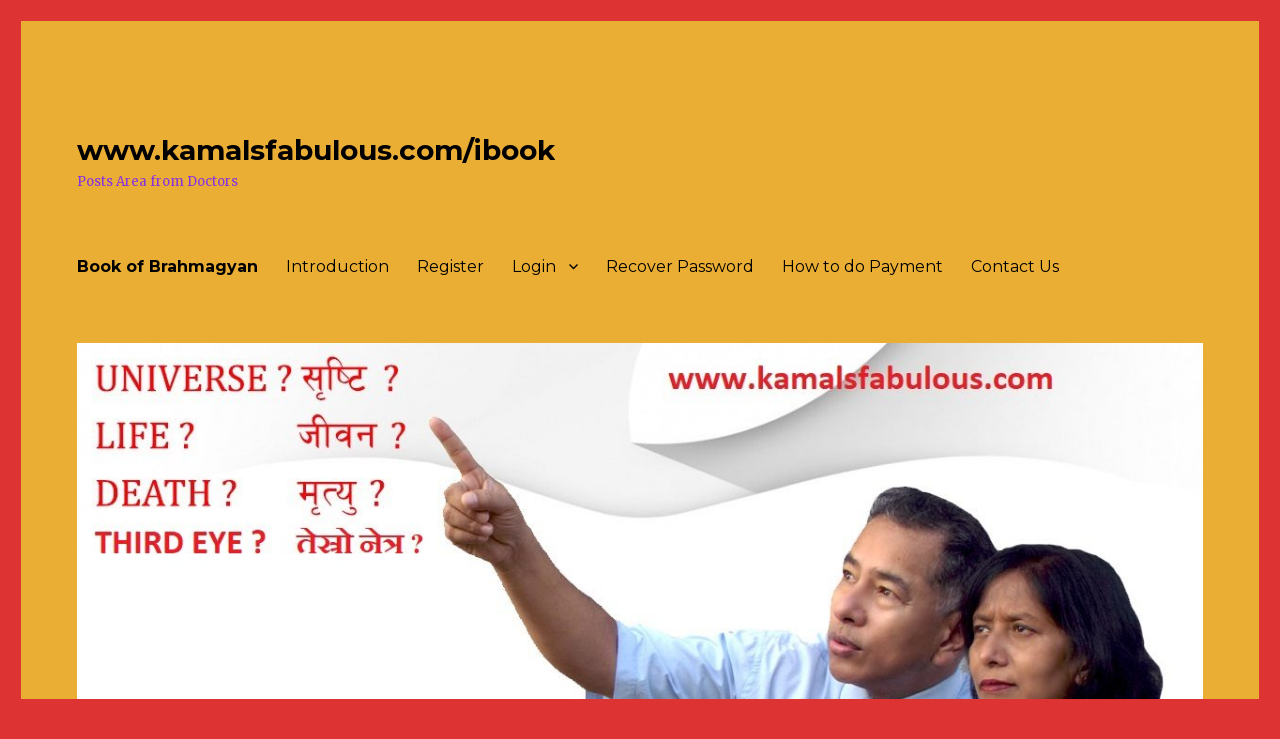

--- FILE ---
content_type: text/html; charset=UTF-8
request_url: https://www.kamalsfabulous.com/%E0%A4%9C%E0%A5%80%E0%A4%B5%E0%A4%A8%E0%A4%95%E0%A4%BE-%E0%A4%96%E0%A5%81%E0%A4%9F%E0%A5%8D%E0%A4%95%E0%A4%BF%E0%A4%B2%E0%A4%BE%E0%A4%B9%E0%A4%B0%E0%A5%81/
body_size: 81095
content:
<!DOCTYPE html>
<html lang="ne" class="no-js">
<head>
	<meta charset="UTF-8">
	<meta name="viewport" content="width=device-width, initial-scale=1">
	<link rel="profile" href="https://gmpg.org/xfn/11">
		<script>(function(html){html.className = html.className.replace(/\bno-js\b/,'js')})(document.documentElement);</script>
<title>DP 6.11 जीवनका खुट्किलाहरु &#8211; www.kamalsfabulous.com/ibook</title>
<meta name='robots' content='max-image-preview:large' />
<link rel='dns-prefetch' href='//js.stripe.com' />
<link rel='dns-prefetch' href='//fonts.googleapis.com' />
<link rel='dns-prefetch' href='//s.w.org' />
<link href='https://fonts.gstatic.com' crossorigin rel='preconnect' />
<link rel="alternate" type="application/rss+xml" title="www.kamalsfabulous.com/ibook &raquo; Feed" href="https://www.kamalsfabulous.com/feed/" />
<link rel="alternate" type="application/rss+xml" title="www.kamalsfabulous.com/ibook &raquo; Comments Feed" href="https://www.kamalsfabulous.com/comments/feed/" />
		<script>
			window._wpemojiSettings = {"baseUrl":"https:\/\/s.w.org\/images\/core\/emoji\/13.0.1\/72x72\/","ext":".png","svgUrl":"https:\/\/s.w.org\/images\/core\/emoji\/13.0.1\/svg\/","svgExt":".svg","source":{"concatemoji":"https:\/\/www.kamalsfabulous.com\/wp-includes\/js\/wp-emoji-release.min.js?ver=5.7.14"}};
			!function(e,a,t){var n,r,o,i=a.createElement("canvas"),p=i.getContext&&i.getContext("2d");function s(e,t){var a=String.fromCharCode;p.clearRect(0,0,i.width,i.height),p.fillText(a.apply(this,e),0,0);e=i.toDataURL();return p.clearRect(0,0,i.width,i.height),p.fillText(a.apply(this,t),0,0),e===i.toDataURL()}function c(e){var t=a.createElement("script");t.src=e,t.defer=t.type="text/javascript",a.getElementsByTagName("head")[0].appendChild(t)}for(o=Array("flag","emoji"),t.supports={everything:!0,everythingExceptFlag:!0},r=0;r<o.length;r++)t.supports[o[r]]=function(e){if(!p||!p.fillText)return!1;switch(p.textBaseline="top",p.font="600 32px Arial",e){case"flag":return s([127987,65039,8205,9895,65039],[127987,65039,8203,9895,65039])?!1:!s([55356,56826,55356,56819],[55356,56826,8203,55356,56819])&&!s([55356,57332,56128,56423,56128,56418,56128,56421,56128,56430,56128,56423,56128,56447],[55356,57332,8203,56128,56423,8203,56128,56418,8203,56128,56421,8203,56128,56430,8203,56128,56423,8203,56128,56447]);case"emoji":return!s([55357,56424,8205,55356,57212],[55357,56424,8203,55356,57212])}return!1}(o[r]),t.supports.everything=t.supports.everything&&t.supports[o[r]],"flag"!==o[r]&&(t.supports.everythingExceptFlag=t.supports.everythingExceptFlag&&t.supports[o[r]]);t.supports.everythingExceptFlag=t.supports.everythingExceptFlag&&!t.supports.flag,t.DOMReady=!1,t.readyCallback=function(){t.DOMReady=!0},t.supports.everything||(n=function(){t.readyCallback()},a.addEventListener?(a.addEventListener("DOMContentLoaded",n,!1),e.addEventListener("load",n,!1)):(e.attachEvent("onload",n),a.attachEvent("onreadystatechange",function(){"complete"===a.readyState&&t.readyCallback()})),(n=t.source||{}).concatemoji?c(n.concatemoji):n.wpemoji&&n.twemoji&&(c(n.twemoji),c(n.wpemoji)))}(window,document,window._wpemojiSettings);
		</script>
		<style>
img.wp-smiley,
img.emoji {
	display: inline !important;
	border: none !important;
	box-shadow: none !important;
	height: 1em !important;
	width: 1em !important;
	margin: 0 .07em !important;
	vertical-align: -0.1em !important;
	background: none !important;
	padding: 0 !important;
}
</style>
	<link rel='stylesheet' id='wp-block-library-css'  href='https://www.kamalsfabulous.com/wp-includes/css/dist/block-library/style.min.css?ver=5.7.14' media='all' />
<link rel='stylesheet' id='wp-block-library-theme-css'  href='https://www.kamalsfabulous.com/wp-includes/css/dist/block-library/theme.min.css?ver=5.7.14' media='all' />
<link rel='stylesheet' id='pms-style-front-end-css'  href='https://www.kamalsfabulous.com/wp-content/plugins/paid-member-subscriptions/assets/css/style-front-end.css?ver=2.6.4' media='all' />
<link rel='stylesheet' id='wpml-legacy-dropdown-0-css'  href='//www.kamalsfabulous.com/wp-content/plugins/sitepress-multilingual-cms/templates/language-switchers/legacy-dropdown/style.min.css?ver=1' media='all' />
<style id='wpml-legacy-dropdown-0-inline-css'>
.wpml-ls-sidebars-sidebar-1{background-color:#ffffff;}.wpml-ls-sidebars-sidebar-1, .wpml-ls-sidebars-sidebar-1 .wpml-ls-sub-menu, .wpml-ls-sidebars-sidebar-1 a {border-color:#cdcdcd;}.wpml-ls-sidebars-sidebar-1 a {color:#444444;background-color:#ffffff;}.wpml-ls-sidebars-sidebar-1 a:hover,.wpml-ls-sidebars-sidebar-1 a:focus {color:#000000;background-color:#eeeeee;}.wpml-ls-sidebars-sidebar-1 .wpml-ls-current-language>a {color:#444444;background-color:#ffffff;}.wpml-ls-sidebars-sidebar-1 .wpml-ls-current-language:hover>a, .wpml-ls-sidebars-sidebar-1 .wpml-ls-current-language>a:focus {color:#000000;background-color:#eeeeee;}
.wpml-ls-statics-shortcode_actions{background-color:#ffffff;}.wpml-ls-statics-shortcode_actions, .wpml-ls-statics-shortcode_actions .wpml-ls-sub-menu, .wpml-ls-statics-shortcode_actions a {border-color:#cdcdcd;}.wpml-ls-statics-shortcode_actions a {color:#444444;background-color:#ffffff;}.wpml-ls-statics-shortcode_actions a:hover,.wpml-ls-statics-shortcode_actions a:focus {color:#000000;background-color:#eeeeee;}.wpml-ls-statics-shortcode_actions .wpml-ls-current-language>a {color:#444444;background-color:#ffffff;}.wpml-ls-statics-shortcode_actions .wpml-ls-current-language:hover>a, .wpml-ls-statics-shortcode_actions .wpml-ls-current-language>a:focus {color:#000000;background-color:#eeeeee;}
</style>
<link rel='stylesheet' id='wpml-legacy-horizontal-list-0-css'  href='//www.kamalsfabulous.com/wp-content/plugins/sitepress-multilingual-cms/templates/language-switchers/legacy-list-horizontal/style.min.css?ver=1' media='all' />
<style id='wpml-legacy-horizontal-list-0-inline-css'>
.wpml-ls-statics-footer{background-color:#ffffff;}.wpml-ls-statics-footer, .wpml-ls-statics-footer .wpml-ls-sub-menu, .wpml-ls-statics-footer a {border-color:#cdcdcd;}.wpml-ls-statics-footer a {color:#444444;background-color:#ffffff;}.wpml-ls-statics-footer a:hover,.wpml-ls-statics-footer a:focus {color:#000000;background-color:#eeeeee;}.wpml-ls-statics-footer .wpml-ls-current-language>a {color:#444444;background-color:#ffffff;}.wpml-ls-statics-footer .wpml-ls-current-language:hover>a, .wpml-ls-statics-footer .wpml-ls-current-language>a:focus {color:#000000;background-color:#eeeeee;}
</style>
<link rel='stylesheet' id='wpml-legacy-post-translations-0-css'  href='//www.kamalsfabulous.com/wp-content/plugins/sitepress-multilingual-cms/templates/language-switchers/legacy-post-translations/style.min.css?ver=1' media='all' />
<link rel='stylesheet' id='pms-stripe-style-css'  href='https://www.kamalsfabulous.com/wp-content/plugins/paid-member-subscriptions-pro/add-ons-pro/stripe/assets/css/pms-stripe.css?ver=1.4.9' media='all' />
<link rel='stylesheet' id='twentysixteen-fonts-css'  href='https://fonts.googleapis.com/css?family=Merriweather%3A400%2C700%2C900%2C400italic%2C700italic%2C900italic%7CMontserrat%3A400%2C700%7CInconsolata%3A400&#038;subset=latin%2Clatin-ext&#038;display=fallback' media='all' />
<link rel='stylesheet' id='genericons-css'  href='https://www.kamalsfabulous.com/wp-content/themes/twentysixteen/genericons/genericons.css?ver=20201208' media='all' />
<link rel='stylesheet' id='twentysixteen-style-css'  href='https://www.kamalsfabulous.com/wp-content/themes/twentysixteen/style.css?ver=20201208' media='all' />
<style id='twentysixteen-style-inline-css'>

		/* Custom Page Background Color */
		.site {
			background-color: #eaae35;
		}

		mark,
		ins,
		button,
		button[disabled]:hover,
		button[disabled]:focus,
		input[type="button"],
		input[type="button"][disabled]:hover,
		input[type="button"][disabled]:focus,
		input[type="reset"],
		input[type="reset"][disabled]:hover,
		input[type="reset"][disabled]:focus,
		input[type="submit"],
		input[type="submit"][disabled]:hover,
		input[type="submit"][disabled]:focus,
		.menu-toggle.toggled-on,
		.menu-toggle.toggled-on:hover,
		.menu-toggle.toggled-on:focus,
		.pagination .prev,
		.pagination .next,
		.pagination .prev:hover,
		.pagination .prev:focus,
		.pagination .next:hover,
		.pagination .next:focus,
		.pagination .nav-links:before,
		.pagination .nav-links:after,
		.widget_calendar tbody a,
		.widget_calendar tbody a:hover,
		.widget_calendar tbody a:focus,
		.page-links a,
		.page-links a:hover,
		.page-links a:focus {
			color: #eaae35;
		}

		@media screen and (min-width: 56.875em) {
			.main-navigation ul ul li {
				background-color: #eaae35;
			}

			.main-navigation ul ul:after {
				border-top-color: #eaae35;
				border-bottom-color: #eaae35;
			}
		}
	

		/* Custom Link Color */
		.menu-toggle:hover,
		.menu-toggle:focus,
		a,
		.main-navigation a:hover,
		.main-navigation a:focus,
		.dropdown-toggle:hover,
		.dropdown-toggle:focus,
		.social-navigation a:hover:before,
		.social-navigation a:focus:before,
		.post-navigation a:hover .post-title,
		.post-navigation a:focus .post-title,
		.tagcloud a:hover,
		.tagcloud a:focus,
		.site-branding .site-title a:hover,
		.site-branding .site-title a:focus,
		.entry-title a:hover,
		.entry-title a:focus,
		.entry-footer a:hover,
		.entry-footer a:focus,
		.comment-metadata a:hover,
		.comment-metadata a:focus,
		.pingback .comment-edit-link:hover,
		.pingback .comment-edit-link:focus,
		.comment-reply-link,
		.comment-reply-link:hover,
		.comment-reply-link:focus,
		.required,
		.site-info a:hover,
		.site-info a:focus {
			color: #0022d1;
		}

		mark,
		ins,
		button:hover,
		button:focus,
		input[type="button"]:hover,
		input[type="button"]:focus,
		input[type="reset"]:hover,
		input[type="reset"]:focus,
		input[type="submit"]:hover,
		input[type="submit"]:focus,
		.pagination .prev:hover,
		.pagination .prev:focus,
		.pagination .next:hover,
		.pagination .next:focus,
		.widget_calendar tbody a,
		.page-links a:hover,
		.page-links a:focus {
			background-color: #0022d1;
		}

		input[type="date"]:focus,
		input[type="time"]:focus,
		input[type="datetime-local"]:focus,
		input[type="week"]:focus,
		input[type="month"]:focus,
		input[type="text"]:focus,
		input[type="email"]:focus,
		input[type="url"]:focus,
		input[type="password"]:focus,
		input[type="search"]:focus,
		input[type="tel"]:focus,
		input[type="number"]:focus,
		textarea:focus,
		.tagcloud a:hover,
		.tagcloud a:focus,
		.menu-toggle:hover,
		.menu-toggle:focus {
			border-color: #0022d1;
		}

		@media screen and (min-width: 56.875em) {
			.main-navigation li:hover > a,
			.main-navigation li.focus > a {
				color: #0022d1;
			}
		}
	

		/* Custom Main Text Color */
		body,
		blockquote cite,
		blockquote small,
		.main-navigation a,
		.menu-toggle,
		.dropdown-toggle,
		.social-navigation a,
		.post-navigation a,
		.pagination a:hover,
		.pagination a:focus,
		.widget-title a,
		.site-branding .site-title a,
		.entry-title a,
		.page-links > .page-links-title,
		.comment-author,
		.comment-reply-title small a:hover,
		.comment-reply-title small a:focus {
			color: #000000
		}

		blockquote,
		.menu-toggle.toggled-on,
		.menu-toggle.toggled-on:hover,
		.menu-toggle.toggled-on:focus,
		.post-navigation,
		.post-navigation div + div,
		.pagination,
		.widget,
		.page-header,
		.page-links a,
		.comments-title,
		.comment-reply-title {
			border-color: #000000;
		}

		button,
		button[disabled]:hover,
		button[disabled]:focus,
		input[type="button"],
		input[type="button"][disabled]:hover,
		input[type="button"][disabled]:focus,
		input[type="reset"],
		input[type="reset"][disabled]:hover,
		input[type="reset"][disabled]:focus,
		input[type="submit"],
		input[type="submit"][disabled]:hover,
		input[type="submit"][disabled]:focus,
		.menu-toggle.toggled-on,
		.menu-toggle.toggled-on:hover,
		.menu-toggle.toggled-on:focus,
		.pagination:before,
		.pagination:after,
		.pagination .prev,
		.pagination .next,
		.page-links a {
			background-color: #000000;
		}

		/* Border Color */
		fieldset,
		pre,
		abbr,
		acronym,
		table,
		th,
		td,
		input[type="date"],
		input[type="time"],
		input[type="datetime-local"],
		input[type="week"],
		input[type="month"],
		input[type="text"],
		input[type="email"],
		input[type="url"],
		input[type="password"],
		input[type="search"],
		input[type="tel"],
		input[type="number"],
		textarea,
		.main-navigation li,
		.main-navigation .primary-menu,
		.menu-toggle,
		.dropdown-toggle:after,
		.social-navigation a,
		.image-navigation,
		.comment-navigation,
		.tagcloud a,
		.entry-content,
		.entry-summary,
		.page-links a,
		.page-links > span,
		.comment-list article,
		.comment-list .pingback,
		.comment-list .trackback,
		.comment-reply-link,
		.no-comments,
		.widecolumn .mu_register .mu_alert {
			border-color: #000000; /* Fallback for IE7 and IE8 */
			border-color: rgba( 0, 0, 0, 0.2);
		}

		hr,
		code {
			background-color: #000000; /* Fallback for IE7 and IE8 */
			background-color: rgba( 0, 0, 0, 0.2);
		}

		@media screen and (min-width: 56.875em) {
			.main-navigation ul ul,
			.main-navigation ul ul li {
				border-color: rgba( 0, 0, 0, 0.2);
			}

			.main-navigation ul ul:before {
				border-top-color: rgba( 0, 0, 0, 0.2);
				border-bottom-color: rgba( 0, 0, 0, 0.2);
			}
		}
	

		/* Custom Secondary Text Color */

		/**
		 * IE8 and earlier will drop any block with CSS3 selectors.
		 * Do not combine these styles with the next block.
		 */
		body:not(.search-results) .entry-summary {
			color: #8733e0;
		}

		blockquote,
		.post-password-form label,
		a:hover,
		a:focus,
		a:active,
		.post-navigation .meta-nav,
		.image-navigation,
		.comment-navigation,
		.widget_recent_entries .post-date,
		.widget_rss .rss-date,
		.widget_rss cite,
		.site-description,
		.author-bio,
		.entry-footer,
		.entry-footer a,
		.sticky-post,
		.taxonomy-description,
		.entry-caption,
		.comment-metadata,
		.pingback .edit-link,
		.comment-metadata a,
		.pingback .comment-edit-link,
		.comment-form label,
		.comment-notes,
		.comment-awaiting-moderation,
		.logged-in-as,
		.form-allowed-tags,
		.site-info,
		.site-info a,
		.wp-caption .wp-caption-text,
		.gallery-caption,
		.widecolumn label,
		.widecolumn .mu_register label {
			color: #8733e0;
		}

		.widget_calendar tbody a:hover,
		.widget_calendar tbody a:focus {
			background-color: #8733e0;
		}
	
</style>
<link rel='stylesheet' id='twentysixteen-block-style-css'  href='https://www.kamalsfabulous.com/wp-content/themes/twentysixteen/css/blocks.css?ver=20190102' media='all' />
<!--[if lt IE 10]>
<link rel='stylesheet' id='twentysixteen-ie-css'  href='https://www.kamalsfabulous.com/wp-content/themes/twentysixteen/css/ie.css?ver=20170530' media='all' />
<![endif]-->
<!--[if lt IE 9]>
<link rel='stylesheet' id='twentysixteen-ie8-css'  href='https://www.kamalsfabulous.com/wp-content/themes/twentysixteen/css/ie8.css?ver=20170530' media='all' />
<![endif]-->
<!--[if lt IE 8]>
<link rel='stylesheet' id='twentysixteen-ie7-css'  href='https://www.kamalsfabulous.com/wp-content/themes/twentysixteen/css/ie7.css?ver=20170530' media='all' />
<![endif]-->
<script src='https://www.kamalsfabulous.com/wp-includes/js/jquery/jquery.min.js?ver=3.5.1' id='jquery-core-js'></script>
<script src='https://www.kamalsfabulous.com/wp-includes/js/jquery/jquery-migrate.min.js?ver=3.3.2' id='jquery-migrate-js'></script>
<script id='pms-front-end-js-extra'>
var pmsGdpr = {"delete_url":"https:\/\/www.kamalsfabulous.com?pms_user=0&pms_action=pms_delete_user&pms_nonce=34d6f915cb","delete_text":"Type DELETE to confirm deleting your account and all data associated with it:","delete_error_text":"You did not type DELETE. Try again!"};
var PMS_States = {"IR":{"KHZ":"Khuzestan  (\u062e\u0648\u0632\u0633\u062a\u0627\u0646)","THR":"Tehran  (\u062a\u0647\u0631\u0627\u0646)","ILM":"Ilaam (\u0627\u06cc\u0644\u0627\u0645)","BHR":"Bushehr (\u0628\u0648\u0634\u0647\u0631)","ADL":"Ardabil (\u0627\u0631\u062f\u0628\u06cc\u0644)","ESF":"Isfahan (\u0627\u0635\u0641\u0647\u0627\u0646)","YZD":"Yazd (\u06cc\u0632\u062f)","KRH":"Kermanshah (\u06a9\u0631\u0645\u0627\u0646\u0634\u0627\u0647)","KRN":"Kerman (\u06a9\u0631\u0645\u0627\u0646)","HDN":"Hamadan (\u0647\u0645\u062f\u0627\u0646)","GZN":"Ghazvin (\u0642\u0632\u0648\u06cc\u0646)","ZJN":"Zanjan (\u0632\u0646\u062c\u0627\u0646)","LRS":"Luristan (\u0644\u0631\u0633\u062a\u0627\u0646)","ABZ":"Alborz (\u0627\u0644\u0628\u0631\u0632)","EAZ":"East Azarbaijan (\u0622\u0630\u0631\u0628\u0627\u06cc\u062c\u0627\u0646 \u0634\u0631\u0642\u06cc)","WAZ":"West Azarbaijan (\u0622\u0630\u0631\u0628\u0627\u06cc\u062c\u0627\u0646 \u063a\u0631\u0628\u06cc)","CHB":"Chaharmahal and Bakhtiari (\u0686\u0647\u0627\u0631\u0645\u062d\u0627\u0644 \u0648 \u0628\u062e\u062a\u06cc\u0627\u0631\u06cc)","SKH":"South Khorasan (\u062e\u0631\u0627\u0633\u0627\u0646 \u062c\u0646\u0648\u0628\u06cc)","RKH":"Razavi Khorasan (\u062e\u0631\u0627\u0633\u0627\u0646 \u0631\u0636\u0648\u06cc)","NKH":"North Khorasan (\u062e\u0631\u0627\u0633\u0627\u0646 \u062c\u0646\u0648\u0628\u06cc)","SMN":"Semnan (\u0633\u0645\u0646\u0627\u0646)","FRS":"Fars (\u0641\u0627\u0631\u0633)","QHM":"Qom (\u0642\u0645)","KRD":"Kurdistan \/ \u06a9\u0631\u062f\u0633\u062a\u0627\u0646)","KBD":"Kohgiluyeh and BoyerAhmad (\u06a9\u0647\u06af\u06cc\u0644\u0648\u06cc\u06cc\u0647 \u0648 \u0628\u0648\u06cc\u0631\u0627\u062d\u0645\u062f)","GLS":"Golestan (\u06af\u0644\u0633\u062a\u0627\u0646)","GIL":"Gilan (\u06af\u06cc\u0644\u0627\u0646)","MZN":"Mazandaran (\u0645\u0627\u0632\u0646\u062f\u0631\u0627\u0646)","MKZ":"Markazi (\u0645\u0631\u06a9\u0632\u06cc)","HRZ":"Hormozgan (\u0647\u0631\u0645\u0632\u06af\u0627\u0646)","SBN":"Sistan and Baluchestan (\u0633\u06cc\u0633\u062a\u0627\u0646 \u0648 \u0628\u0644\u0648\u0686\u0633\u062a\u0627\u0646)"},"BG":{"BG-01":"Blagoevgrad","BG-02":"Burgas","BG-08":"Dobrich","BG-07":"Gabrovo","BG-26":"Haskovo","BG-09":"Kardzhali","BG-10":"Kyustendil","BG-11":"Lovech","BG-12":"Montana","BG-13":"Pazardzhik","BG-14":"Pernik","BG-15":"Pleven","BG-16":"Plovdiv","BG-17":"Razgrad","BG-18":"Ruse","BG-27":"Shumen","BG-19":"Silistra","BG-20":"Sliven","BG-21":"Smolyan","BG-23":"Sofia","BG-22":"Sofia-Grad","BG-24":"Stara Zagora","BG-25":"Targovishte","BG-03":"Varna","BG-04":"Veliko Tarnovo","BG-05":"Vidin","BG-06":"Vratsa","BG-28":"Yambol"},"IE":{"CW":"Carlow","CN":"Cavan","CE":"Clare","CO":"Cork","DL":"Donegal","D":"Dublin","G":"Galway","KY":"Kerry","KE":"Kildare","KK":"Kilkenny","LS":"Laois","LM":"Leitrim","LK":"Limerick","LD":"Longford","LH":"Louth","MO":"Mayo","MH":"Meath","MN":"Monaghan","OY":"Offaly","RN":"Roscommon","SO":"Sligo","TA":"Tipperary","WD":"Waterford","WH":"Westmeath","WX":"Wexford","WW":"Wicklow"},"IT":{"AG":"Agrigento","AL":"Alessandria","AN":"Ancona","AO":"Aosta","AR":"Arezzo","AP":"Ascoli Piceno","AT":"Asti","AV":"Avellino","BA":"Bari","BT":"Barletta-Andria-Trani","BL":"Belluno","BN":"Benevento","BG":"Bergamo","BI":"Biella","BO":"Bologna","BZ":"Bolzano","BS":"Brescia","BR":"Brindisi","CA":"Cagliari","CL":"Caltanissetta","CB":"Campobasso","CI":"Carbonia-Iglesias","CE":"Caserta","CT":"Catania","CZ":"Catanzaro","CH":"Chieti","CO":"Como","CS":"Cosenza","CR":"Cremona","KR":"Crotone","CN":"Cuneo","EN":"Enna","FM":"Fermo","FE":"Ferrara","FI":"Firenze","FG":"Foggia","FC":"Forl\u00ec-Cesena","FR":"Frosinone","GE":"Genova","GO":"Gorizia","GR":"Grosseto","IM":"Imperia","IS":"Isernia","SP":"La Spezia","AQ":"L&apos;Aquila","LT":"Latina","LE":"Lecce","LC":"Lecco","LI":"Livorno","LO":"Lodi","LU":"Lucca","MC":"Macerata","MN":"Mantova","MS":"Massa-Carrara","MT":"Matera","ME":"Messina","MI":"Milano","MO":"Modena","MB":"Monza e della Brianza","NA":"Napoli","NO":"Novara","NU":"Nuoro","OT":"Olbia-Tempio","OR":"Oristano","PD":"Padova","PA":"Palermo","PR":"Parma","PV":"Pavia","PG":"Perugia","PU":"Pesaro e Urbino","PE":"Pescara","PC":"Piacenza","PI":"Pisa","PT":"Pistoia","PN":"Pordenone","PZ":"Potenza","PO":"Prato","RG":"Ragusa","RA":"Ravenna","RC":"Reggio Calabria","RE":"Reggio Emilia","RI":"Rieti","RN":"Rimini","RM":"Roma","RO":"Rovigo","SA":"Salerno","VS":"Medio Campidano","SS":"Sassari","SV":"Savona","SI":"Siena","SR":"Siracusa","SO":"Sondrio","TA":"Taranto","TE":"Teramo","TR":"Terni","TO":"Torino","OG":"Ogliastra","TP":"Trapani","TN":"Trento","TV":"Treviso","TS":"Trieste","UD":"Udine","VA":"Varese","VE":"Venezia","VB":"Verbano-Cusio-Ossola","VC":"Vercelli","VR":"Verona","VV":"Vibo Valentia","VI":"Vicenza","VT":"Viterbo"},"BR":{"AC":"Acre","AL":"Alagoas","AP":"Amap&aacute;","AM":"Amazonas","BA":"Bahia","CE":"Cear&aacute;","DF":"Distrito Federal","ES":"Esp&iacute;rito Santo","GO":"Goi&aacute;s","MA":"Maranh&atilde;o","MT":"Mato Grosso","MS":"Mato Grosso do Sul","MG":"Minas Gerais","PA":"Par&aacute;","PB":"Para&iacute;ba","PR":"Paran&aacute;","PE":"Pernambuco","PI":"Piau&iacute;","RJ":"Rio de Janeiro","RN":"Rio Grande do Norte","RS":"Rio Grande do Sul","RO":"Rond&ocirc;nia","RR":"Roraima","SC":"Santa Catarina","SP":"S&atilde;o Paulo","SE":"Sergipe","TO":"Tocantins"},"CN":{"CN1":"Yunnan \/ &#20113;&#21335;","CN2":"Beijing \/ &#21271;&#20140;","CN3":"Tianjin \/ &#22825;&#27941;","CN4":"Hebei \/ &#27827;&#21271;","CN5":"Shanxi \/ &#23665;&#35199;","CN6":"Inner Mongolia \/ &#20839;&#33945;&#21476;","CN7":"Liaoning \/ &#36797;&#23425;","CN8":"Jilin \/ &#21513;&#26519;","CN9":"Heilongjiang \/ &#40657;&#40857;&#27743;","CN10":"Shanghai \/ &#19978;&#28023;","CN11":"Jiangsu \/ &#27743;&#33487;","CN12":"Zhejiang \/ &#27993;&#27743;","CN13":"Anhui \/ &#23433;&#24509;","CN14":"Fujian \/ &#31119;&#24314;","CN15":"Jiangxi \/ &#27743;&#35199;","CN16":"Shandong \/ &#23665;&#19996;","CN17":"Henan \/ &#27827;&#21335;","CN18":"Hubei \/ &#28246;&#21271;","CN19":"Hunan \/ &#28246;&#21335;","CN20":"Guangdong \/ &#24191;&#19996;","CN21":"Guangxi Zhuang \/ &#24191;&#35199;&#22766;&#26063;","CN22":"Hainan \/ &#28023;&#21335;","CN23":"Chongqing \/ &#37325;&#24198;","CN24":"Sichuan \/ &#22235;&#24029;","CN25":"Guizhou \/ &#36149;&#24030;","CN26":"Shaanxi \/ &#38485;&#35199;","CN27":"Gansu \/ &#29976;&#32899;","CN28":"Qinghai \/ &#38738;&#28023;","CN29":"Ningxia Hui \/ &#23425;&#22799;","CN30":"Macau \/ &#28595;&#38376;","CN31":"Tibet \/ &#35199;&#34255;","CN32":"Xinjiang \/ &#26032;&#30086;"},"PE":{"CAL":"El Callao","LMA":"Municipalidad Metropolitana de Lima","AMA":"Amazonas","ANC":"Ancash","APU":"Apur&iacute;mac","ARE":"Arequipa","AYA":"Ayacucho","CAJ":"Cajamarca","CUS":"Cusco","HUV":"Huancavelica","HUC":"Hu&aacute;nuco","ICA":"Ica","JUN":"Jun&iacute;n","LAL":"La Libertad","LAM":"Lambayeque","LIM":"Lima","LOR":"Loreto","MDD":"Madre de Dios","MOQ":"Moquegua","PAS":"Pasco","PIU":"Piura","PUN":"Puno","SAM":"San Mart&iacute;n","TAC":"Tacna","TUM":"Tumbes","UCA":"Ucayali"},"MY":{"JHR":"Johor","KDH":"Kedah","KTN":"Kelantan","MLK":"Melaka","NSN":"Negeri Sembilan","PHG":"Pahang","PRK":"Perak","PLS":"Perlis","PNG":"Pulau Pinang","SBH":"Sabah","SWK":"Sarawak","SGR":"Selangor","TRG":"Terengganu","KUL":"W.P. Kuala Lumpur","LBN":"W.P. Labuan","PJY":"W.P. Putrajaya"},"JP":{"JP01":"Hokkaido","JP02":"Aomori","JP03":"Iwate","JP04":"Miyagi","JP05":"Akita","JP06":"Yamagata","JP07":"Fukushima","JP08":"Ibaraki","JP09":"Tochigi","JP10":"Gunma","JP11":"Saitama","JP12":"Chiba","JP13":"Tokyo","JP14":"Kanagawa","JP15":"Niigata","JP16":"Toyama","JP17":"Ishikawa","JP18":"Fukui","JP19":"Yamanashi","JP20":"Nagano","JP21":"Gifu","JP22":"Shizuoka","JP23":"Aichi","JP24":"Mie","JP25":"Shiga","JP26":"Kyoto","JP27":"Osaka","JP28":"Hyogo","JP29":"Nara","JP30":"Wakayama","JP31":"Tottori","JP32":"Shimane","JP33":"Okayama","JP34":"Hiroshima","JP35":"Yamaguchi","JP36":"Tokushima","JP37":"Kagawa","JP38":"Ehime","JP39":"Kochi","JP40":"Fukuoka","JP41":"Saga","JP42":"Nagasaki","JP43":"Kumamoto","JP44":"Oita","JP45":"Miyazaki","JP46":"Kagoshima","JP47":"Okinawa"},"HU":{"BK":"B\u00e1cs-Kiskun","BE":"B\u00e9k\u00e9s","BA":"Baranya","BZ":"Borsod-Aba\u00faj-Zempl\u00e9n","BU":"Budapest","CS":"Csongr\u00e1d","FE":"Fej\u00e9r","GS":"Gy\u0151r-Moson-Sopron","HB":"Hajd\u00fa-Bihar","HE":"Heves","JN":"J\u00e1sz-Nagykun-Szolnok","KE":"Kom\u00e1rom-Esztergom","NO":"N\u00f3gr\u00e1d","PE":"Pest","SO":"Somogy","SZ":"Szabolcs-Szatm\u00e1r-Bereg","TO":"Tolna","VA":"Vas","VE":"Veszpr\u00e9m","ZA":"Zala"},"ES":{"C":"A Coru&ntilde;a","VI":"Araba\/&Aacute;lava","AB":"Albacete","A":"Alicante","AL":"Almer&iacute;a","O":"Asturias","AV":"&Aacute;vila","BA":"Badajoz","PM":"Baleares","B":"Barcelona","BU":"Burgos","CC":"C&aacute;ceres","CA":"C&aacute;diz","S":"Cantabria","CS":"Castell&oacute;n","CE":"Ceuta","CR":"Ciudad Real","CO":"C&oacute;rdoba","CU":"Cuenca","GI":"Girona","GR":"Granada","GU":"Guadalajara","SS":"Gipuzkoa","H":"Huelva","HU":"Huesca","J":"Ja&eacute;n","LO":"La Rioja","GC":"Las Palmas","LE":"Le&oacute;n","L":"Lleida","LU":"Lugo","M":"Madrid","MA":"M&aacute;laga","ML":"Melilla","MU":"Murcia","NA":"Navarra","OR":"Ourense","P":"Palencia","PO":"Pontevedra","SA":"Salamanca","TF":"Santa Cruz de Tenerife","SG":"Segovia","SE":"Sevilla","SO":"Soria","T":"Tarragona","TE":"Teruel","TO":"Toledo","V":"Valencia","VA":"Valladolid","BI":"Bizkaia","ZA":"Zamora","Z":"Zaragoza"},"ZA":{"EC":"Eastern Cape","FS":"Free State","GP":"Gauteng","KZN":"KwaZulu-Natal","LP":"Limpopo","MP":"Mpumalanga","NC":"Northern Cape","NW":"North West","WC":"Western Cape"},"ID":{"AC":"Daerah Istimewa Aceh","SU":"Sumatera Utara","SB":"Sumatera Barat","RI":"Riau","KR":"Kepulauan Riau","JA":"Jambi","SS":"Sumatera Selatan","BB":"Bangka Belitung","BE":"Bengkulu","LA":"Lampung","JK":"DKI Jakarta","JB":"Jawa Barat","BT":"Banten","JT":"Jawa Tengah","JI":"Jawa Timur","YO":"Daerah Istimewa Yogyakarta","BA":"Bali","NB":"Nusa Tenggara Barat","NT":"Nusa Tenggara Timur","KB":"Kalimantan Barat","KT":"Kalimantan Tengah","KI":"Kalimantan Timur","KS":"Kalimantan Selatan","KU":"Kalimantan Utara","SA":"Sulawesi Utara","ST":"Sulawesi Tengah","SG":"Sulawesi Tenggara","SR":"Sulawesi Barat","SN":"Sulawesi Selatan","GO":"Gorontalo","MA":"Maluku","MU":"Maluku Utara","PA":"Papua","PB":"Papua Barat"},"NZ":{"NL":"Northland","AK":"Auckland","WA":"Waikato","BP":"Bay of Plenty","TK":"Taranaki","GI":"Gisborne","HB":"Hawke&rsquo;s Bay","MW":"Manawatu-Wanganui","WE":"Wellington","NS":"Nelson","MB":"Marlborough","TM":"Tasman","WC":"West Coast","CT":"Canterbury","OT":"Otago","SL":"Southland"},"CA":{"AB":"Alberta","BC":"British Columbia","MB":"Manitoba","NB":"New Brunswick","NL":"Newfoundland and Labrador","NT":"Northwest Territories","NS":"Nova Scotia","NU":"Nunavut","ON":"Ontario","PE":"Prince Edward Island","QC":"Quebec","SK":"Saskatchewan","YT":"Yukon Territory"},"MX":{"Distrito Federal":"Distrito Federal","Jalisco":"Jalisco","Nuevo Leon":"Nuevo Le\u00f3n","Aguascalientes":"Aguascalientes","Baja California":"Baja California","Baja California Sur":"Baja California Sur","Campeche":"Campeche","Chiapas":"Chiapas","Chihuahua":"Chihuahua","Coahuila":"Coahuila","Colima":"Colima","Durango":"Durango","Guanajuato":"Guanajuato","Guerrero":"Guerrero","Hidalgo":"Hidalgo","Estado de Mexico":"Edo. de M\u00e9xico","Michoacan":"Michoac\u00e1n","Morelos":"Morelos","Nayarit":"Nayarit","Oaxaca":"Oaxaca","Puebla":"Puebla","Queretaro":"Quer\u00e9taro","Quintana Roo":"Quintana Roo","San Luis Potosi":"San Luis Potos\u00ed","Sinaloa":"Sinaloa","Sonora":"Sonora","Tabasco":"Tabasco","Tamaulipas":"Tamaulipas","Tlaxcala":"Tlaxcala","Veracruz":"Veracruz","Yucatan":"Yucat\u00e1n","Zacatecas":"Zacatecas"},"NP":{"ILL":"Illam","JHA":"Jhapa","PAN":"Panchthar","TAP":"Taplejung","BHO":"Bhojpur","DKA":"Dhankuta","MOR":"Morang","SUN":"Sunsari","SAN":"Sankhuwa","TER":"Terhathum","KHO":"Khotang","OKH":"Okhaldhunga","SAP":"Saptari","SIR":"Siraha","SOL":"Solukhumbu","UDA":"Udayapur","DHA":"Dhanusa","DLK":"Dolakha","MOH":"Mohottari","RAM":"Ramechha","SAR":"Sarlahi","SIN":"Sindhuli","BHA":"Bhaktapur","DHD":"Dhading","KTM":"Kathmandu","KAV":"Kavrepalanchowk","LAL":"Lalitpur","NUW":"Nuwakot","RAS":"Rasuwa","SPC":"Sindhupalchowk","BAR":"Bara","CHI":"Chitwan","MAK":"Makwanpur","PAR":"Parsa","RAU":"Rautahat","GOR":"Gorkha","KAS":"Kaski","LAM":"Lamjung","MAN":"Manang","SYN":"Syangja","TAN":"Tanahun","BAG":"Baglung","PBT":"Parbat","MUS":"Mustang","MYG":"Myagdi","AGR":"Agrghakanchi","GUL":"Gulmi","KAP":"Kapilbastu","NAW":"Nawalparasi","PAL":"Palpa","RUP":"Rupandehi","DAN":"Dang","PYU":"Pyuthan","ROL":"Rolpa","RUK":"Rukum","SAL":"Salyan","BAN":"Banke","BDA":"Bardiya","DAI":"Dailekh","JAJ":"Jajarkot","SUR":"Surkhet","DOL":"Dolpa","HUM":"Humla","JUM":"Jumla","KAL":"Kalikot","MUG":"Mugu","ACH":"Achham","BJH":"Bajhang","BJU":"Bajura","DOT":"Doti","KAI":"Kailali","BAI":"Baitadi","DAD":"Dadeldhura","DAR":"Darchula","KAN":"Kanchanpur"},"BD":{"BAG":"Bagerhat","BAN":"Bandarban","BAR":"Barguna","BARI":"Barisal","BHO":"Bhola","BOG":"Bogra","BRA":"Brahmanbaria","CHA":"Chandpur","CHI":"Chittagong","CHU":"Chuadanga","COM":"Comilla","COX":"Cox's Bazar","DHA":"Dhaka","DIN":"Dinajpur","FAR":"Faridpur ","FEN":"Feni","GAI":"Gaibandha","GAZI":"Gazipur","GOP":"Gopalganj","HAB":"Habiganj","JAM":"Jamalpur","JES":"Jessore","JHA":"Jhalokati","JHE":"Jhenaidah","JOY":"Joypurhat","KHA":"Khagrachhari","KHU":"Khulna","KIS":"Kishoreganj","KUR":"Kurigram","KUS":"Kushtia","LAK":"Lakshmipur","LAL":"Lalmonirhat","MAD":"Madaripur","MAG":"Magura","MAN":"Manikganj ","MEH":"Meherpur","MOU":"Moulvibazar","MUN":"Munshiganj","MYM":"Mymensingh","NAO":"Naogaon","NAR":"Narail","NARG":"Narayanganj","NARD":"Narsingdi","NAT":"Natore","NAW":"Nawabganj","NET":"Netrakona","NIL":"Nilphamari","NOA":"Noakhali","PAB":"Pabna","PAN":"Panchagarh","PAT":"Patuakhali","PIR":"Pirojpur","RAJB":"Rajbari","RAJ":"Rajshahi","RAN":"Rangamati","RANP":"Rangpur","SAT":"Satkhira","SHA":"Shariatpur","SHE":"Sherpur","SIR":"Sirajganj","SUN":"Sunamganj","SYL":"Sylhet","TAN":"Tangail","THA":"Thakurgaon"},"TR":{"TR01":"Adana","TR02":"Ad&#305;yaman","TR03":"Afyon","TR04":"A&#287;r&#305;","TR05":"Amasya","TR06":"Ankara","TR07":"Antalya","TR08":"Artvin","TR09":"Ayd&#305;n","TR10":"Bal&#305;kesir","TR11":"Bilecik","TR12":"Bing&#246;l","TR13":"Bitlis","TR14":"Bolu","TR15":"Burdur","TR16":"Bursa","TR17":"&#199;anakkale","TR18":"&#199;ank&#305;r&#305;","TR19":"&#199;orum","TR20":"Denizli","TR21":"Diyarbak&#305;r","TR22":"Edirne","TR23":"Elaz&#305;&#287;","TR24":"Erzincan","TR25":"Erzurum","TR26":"Eski&#351;ehir","TR27":"Gaziantep","TR28":"Giresun","TR29":"G&#252;m&#252;&#351;hane","TR30":"Hakkari","TR31":"Hatay","TR32":"Isparta","TR33":"&#304;&#231;el","TR34":"&#304;stanbul","TR35":"&#304;zmir","TR36":"Kars","TR37":"Kastamonu","TR38":"Kayseri","TR39":"K&#305;rklareli","TR40":"K&#305;r&#351;ehir","TR41":"Kocaeli","TR42":"Konya","TR43":"K&#252;tahya","TR44":"Malatya","TR45":"Manisa","TR46":"Kahramanmara&#351;","TR47":"Mardin","TR48":"Mu&#287;la","TR49":"Mu&#351;","TR50":"Nev&#351;ehir","TR51":"Ni&#287;de","TR52":"Ordu","TR53":"Rize","TR54":"Sakarya","TR55":"Samsun","TR56":"Siirt","TR57":"Sinop","TR58":"Sivas","TR59":"Tekirda&#287;","TR60":"Tokat","TR61":"Trabzon","TR62":"Tunceli","TR63":"&#350;anl&#305;urfa","TR64":"U&#351;ak","TR65":"Van","TR66":"Yozgat","TR67":"Zonguldak","TR68":"Aksaray","TR69":"Bayburt","TR70":"Karaman","TR71":"K&#305;r&#305;kkale","TR72":"Batman","TR73":"&#350;&#305;rnak","TR74":"Bart&#305;n","TR75":"Ardahan","TR76":"I&#287;d&#305;r","TR77":"Yalova","TR78":"Karab&#252;k","TR79":"Kilis","TR80":"Osmaniye","TR81":"D&#252;zce"},"TH":{"TH-37":"Amnat Charoen (&#3629;&#3635;&#3609;&#3634;&#3592;&#3648;&#3592;&#3619;&#3636;&#3597;)","TH-15":"Ang Thong (&#3629;&#3656;&#3634;&#3591;&#3607;&#3629;&#3591;)","TH-14":"Ayutthaya (&#3614;&#3619;&#3632;&#3609;&#3588;&#3619;&#3624;&#3619;&#3637;&#3629;&#3618;&#3640;&#3608;&#3618;&#3634;)","TH-10":"Bangkok (&#3585;&#3619;&#3640;&#3591;&#3648;&#3607;&#3614;&#3617;&#3627;&#3634;&#3609;&#3588;&#3619;)","TH-38":"Bueng Kan (&#3610;&#3638;&#3591;&#3585;&#3634;&#3628;)","TH-31":"Buri Ram (&#3610;&#3640;&#3619;&#3637;&#3619;&#3633;&#3617;&#3618;&#3660;)","TH-24":"Chachoengsao (&#3593;&#3632;&#3648;&#3594;&#3636;&#3591;&#3648;&#3607;&#3619;&#3634;)","TH-18":"Chai Nat (&#3594;&#3633;&#3618;&#3609;&#3634;&#3607;)","TH-36":"Chaiyaphum (&#3594;&#3633;&#3618;&#3616;&#3641;&#3617;&#3636;)","TH-22":"Chanthaburi (&#3592;&#3633;&#3609;&#3607;&#3610;&#3640;&#3619;&#3637;)","TH-50":"Chiang Mai (&#3648;&#3594;&#3637;&#3618;&#3591;&#3651;&#3627;&#3617;&#3656;)","TH-57":"Chiang Rai (&#3648;&#3594;&#3637;&#3618;&#3591;&#3619;&#3634;&#3618;)","TH-20":"Chonburi (&#3594;&#3621;&#3610;&#3640;&#3619;&#3637;)","TH-86":"Chumphon (&#3594;&#3640;&#3617;&#3614;&#3619;)","TH-46":"Kalasin (&#3585;&#3634;&#3628;&#3626;&#3636;&#3609;&#3608;&#3640;&#3660;)","TH-62":"Kamphaeng Phet (&#3585;&#3635;&#3649;&#3614;&#3591;&#3648;&#3614;&#3594;&#3619;)","TH-71":"Kanchanaburi (&#3585;&#3634;&#3597;&#3592;&#3609;&#3610;&#3640;&#3619;&#3637;)","TH-40":"Khon Kaen (&#3586;&#3629;&#3609;&#3649;&#3585;&#3656;&#3609;)","TH-81":"Krabi (&#3585;&#3619;&#3632;&#3610;&#3637;&#3656;)","TH-52":"Lampang (&#3621;&#3635;&#3611;&#3634;&#3591;)","TH-51":"Lamphun (&#3621;&#3635;&#3614;&#3641;&#3609;)","TH-42":"Loei (&#3648;&#3621;&#3618;)","TH-16":"Lopburi (&#3621;&#3614;&#3610;&#3640;&#3619;&#3637;)","TH-58":"Mae Hong Son (&#3649;&#3617;&#3656;&#3630;&#3656;&#3629;&#3591;&#3626;&#3629;&#3609;)","TH-44":"Maha Sarakham (&#3617;&#3627;&#3634;&#3626;&#3634;&#3619;&#3588;&#3634;&#3617;)","TH-49":"Mukdahan (&#3617;&#3640;&#3585;&#3604;&#3634;&#3627;&#3634;&#3619;)","TH-26":"Nakhon Nayok (&#3609;&#3588;&#3619;&#3609;&#3634;&#3618;&#3585;)","TH-73":"Nakhon Pathom (&#3609;&#3588;&#3619;&#3611;&#3600;&#3617;)","TH-48":"Nakhon Phanom (&#3609;&#3588;&#3619;&#3614;&#3609;&#3617;)","TH-30":"Nakhon Ratchasima (&#3609;&#3588;&#3619;&#3619;&#3634;&#3594;&#3626;&#3637;&#3617;&#3634;)","TH-60":"Nakhon Sawan (&#3609;&#3588;&#3619;&#3626;&#3623;&#3619;&#3619;&#3588;&#3660;)","TH-80":"Nakhon Si Thammarat (&#3609;&#3588;&#3619;&#3624;&#3619;&#3637;&#3608;&#3619;&#3619;&#3617;&#3619;&#3634;&#3594;)","TH-55":"Nan (&#3609;&#3656;&#3634;&#3609;)","TH-96":"Narathiwat (&#3609;&#3619;&#3634;&#3608;&#3636;&#3623;&#3634;&#3626;)","TH-39":"Nong Bua Lam Phu (&#3627;&#3609;&#3629;&#3591;&#3610;&#3633;&#3623;&#3621;&#3635;&#3616;&#3641;)","TH-43":"Nong Khai (&#3627;&#3609;&#3629;&#3591;&#3588;&#3634;&#3618;)","TH-12":"Nonthaburi (&#3609;&#3609;&#3607;&#3610;&#3640;&#3619;&#3637;)","TH-13":"Pathum Thani (&#3611;&#3607;&#3640;&#3617;&#3608;&#3634;&#3609;&#3637;)","TH-94":"Pattani (&#3611;&#3633;&#3605;&#3605;&#3634;&#3609;&#3637;)","TH-82":"Phang Nga (&#3614;&#3633;&#3591;&#3591;&#3634;)","TH-93":"Phatthalung (&#3614;&#3633;&#3607;&#3621;&#3640;&#3591;)","TH-56":"Phayao (&#3614;&#3632;&#3648;&#3618;&#3634;)","TH-67":"Phetchabun (&#3648;&#3614;&#3594;&#3619;&#3610;&#3641;&#3619;&#3603;&#3660;)","TH-76":"Phetchaburi (&#3648;&#3614;&#3594;&#3619;&#3610;&#3640;&#3619;&#3637;)","TH-66":"Phichit (&#3614;&#3636;&#3592;&#3636;&#3605;&#3619;)","TH-65":"Phitsanulok (&#3614;&#3636;&#3625;&#3603;&#3640;&#3650;&#3621;&#3585;)","TH-54":"Phrae (&#3649;&#3614;&#3619;&#3656;)","TH-83":"Phuket (&#3616;&#3641;&#3648;&#3585;&#3655;&#3605;)","TH-25":"Prachin Buri (&#3611;&#3619;&#3634;&#3592;&#3637;&#3609;&#3610;&#3640;&#3619;&#3637;)","TH-77":"Prachuap Khiri Khan (&#3611;&#3619;&#3632;&#3592;&#3623;&#3610;&#3588;&#3637;&#3619;&#3637;&#3586;&#3633;&#3609;&#3608;&#3660;)","TH-85":"Ranong (&#3619;&#3632;&#3609;&#3629;&#3591;)","TH-70":"Ratchaburi (&#3619;&#3634;&#3594;&#3610;&#3640;&#3619;&#3637;)","TH-21":"Rayong (&#3619;&#3632;&#3618;&#3629;&#3591;)","TH-45":"Roi Et (&#3619;&#3657;&#3629;&#3618;&#3648;&#3629;&#3655;&#3604;)","TH-27":"Sa Kaeo (&#3626;&#3619;&#3632;&#3649;&#3585;&#3657;&#3623;)","TH-47":"Sakon Nakhon (&#3626;&#3585;&#3621;&#3609;&#3588;&#3619;)","TH-11":"Samut Prakan (&#3626;&#3617;&#3640;&#3607;&#3619;&#3611;&#3619;&#3634;&#3585;&#3634;&#3619;)","TH-74":"Samut Sakhon (&#3626;&#3617;&#3640;&#3607;&#3619;&#3626;&#3634;&#3588;&#3619;)","TH-75":"Samut Songkhram (&#3626;&#3617;&#3640;&#3607;&#3619;&#3626;&#3591;&#3588;&#3619;&#3634;&#3617;)","TH-19":"Saraburi (&#3626;&#3619;&#3632;&#3610;&#3640;&#3619;&#3637;)","TH-91":"Satun (&#3626;&#3605;&#3641;&#3621;)","TH-17":"Sing Buri (&#3626;&#3636;&#3591;&#3627;&#3660;&#3610;&#3640;&#3619;&#3637;)","TH-33":"Sisaket (&#3624;&#3619;&#3637;&#3626;&#3632;&#3648;&#3585;&#3625;)","TH-90":"Songkhla (&#3626;&#3591;&#3586;&#3621;&#3634;)","TH-64":"Sukhothai (&#3626;&#3640;&#3650;&#3586;&#3607;&#3633;&#3618;)","TH-72":"Suphan Buri (&#3626;&#3640;&#3614;&#3619;&#3619;&#3603;&#3610;&#3640;&#3619;&#3637;)","TH-84":"Surat Thani (&#3626;&#3640;&#3619;&#3634;&#3625;&#3598;&#3619;&#3660;&#3608;&#3634;&#3609;&#3637;)","TH-32":"Surin (&#3626;&#3640;&#3619;&#3636;&#3609;&#3607;&#3619;&#3660;)","TH-63":"Tak (&#3605;&#3634;&#3585;)","TH-92":"Trang (&#3605;&#3619;&#3633;&#3591;)","TH-23":"Trat (&#3605;&#3619;&#3634;&#3604;)","TH-34":"Ubon Ratchathani (&#3629;&#3640;&#3610;&#3621;&#3619;&#3634;&#3594;&#3608;&#3634;&#3609;&#3637;)","TH-41":"Udon Thani (&#3629;&#3640;&#3604;&#3619;&#3608;&#3634;&#3609;&#3637;)","TH-61":"Uthai Thani (&#3629;&#3640;&#3607;&#3633;&#3618;&#3608;&#3634;&#3609;&#3637;)","TH-53":"Uttaradit (&#3629;&#3640;&#3605;&#3619;&#3604;&#3636;&#3605;&#3606;&#3660;)","TH-95":"Yala (&#3618;&#3632;&#3621;&#3634;)","TH-35":"Yasothon (&#3618;&#3650;&#3626;&#3608;&#3619;)"},"AU":{"ACT":"Australian Capital Territory","NSW":"New South Wales","NT":"Northern Territory","QLD":"Queensland","SA":"South Australia","TAS":"Tasmania","VIC":"Victoria","WA":"Western Australia"},"RO":{"AB":"Alba","AR":"Arad","AG":"Arge&#537;","BC":"Bac&#259;u","BH":"Bihor","BN":"Bistri&#539;a-N&#259;s&#259;ud","BT":"Boto&#537;ani","BR":"Br&#259;ila","BV":"Bra&#537;ov","B":"Bucure&#537;ti","BZ":"Buz&#259;u","CL":"C&#259;l&#259;ra&#537;i","CS":"Cara&#537;-Severin","CJ":"Cluj","CT":"Constan&#539;a","CV":"Covasna","DB":"D&acirc;mbovi&#539;a","DJ":"Dolj","GL":"Gala&#539;i","GR":"Giurgiu","GJ":"Gorj","HR":"Harghita","HD":"Hunedoara","IL":"Ialomi&#539;a","IS":"Ia&#537;i","IF":"Ilfov","MM":"Maramure&#537;","MH":"Mehedin&#539;i","MS":"Mure&#537;","NT":"Neam&#539;","OT":"Olt","PH":"Prahova","SJ":"S&#259;laj","SM":"Satu Mare","SB":"Sibiu","SV":"Suceava","TR":"Teleorman","TM":"Timi&#537;","TL":"Tulcea","VL":"V&acirc;lcea","VS":"Vaslui","VN":"Vrancea"},"PH":{"ABR":"Abra","AGN":"Agusan del Norte","AGS":"Agusan del Sur","AKL":"Aklan","ALB":"Albay","ANT":"Antique","APA":"Apayao","AUR":"Aurora","BAS":"Basilan","BAN":"Bataan","BTN":"Batanes","BTG":"Batangas","BEN":"Benguet","BIL":"Biliran","BOH":"Bohol","BUK":"Bukidnon","BUL":"Bulacan","CAG":"Cagayan","CAN":"Camarines Norte","CAS":"Camarines Sur","CAM":"Camiguin","CAP":"Capiz","CAT":"Catanduanes","CAV":"Cavite","CEB":"Cebu","COM":"Compostela Valley","NCO":"Cotabato","DAV":"Davao del Norte","DAS":"Davao del Sur","DAC":"Davao Occidental","DAO":"Davao Oriental","DIN":"Dinagat Islands","EAS":"Eastern Samar","GUI":"Guimaras","IFU":"Ifugao","ILN":"Ilocos Norte","ILS":"Ilocos Sur","ILI":"Iloilo","ISA":"Isabela","KAL":"Kalinga","LUN":"La Union","LAG":"Laguna","LAN":"Lanao del Norte","LAS":"Lanao del Sur","LEY":"Leyte","MAG":"Maguindanao","MAD":"Marinduque","MAS":"Masbate","MSC":"Misamis Occidental","MSR":"Misamis Oriental","MOU":"Mountain Province","NEC":"Negros Occidental","NER":"Negros Oriental","NSA":"Northern Samar","NUE":"Nueva Ecija","NUV":"Nueva Vizcaya","MDC":"Occidental Mindoro","MDR":"Oriental Mindoro","PLW":"Palawan","PAM":"Pampanga","PAN":"Pangasinan","QUE":"Quezon","QUI":"Quirino","RIZ":"Rizal","ROM":"Romblon","WSA":"Samar","SAR":"Sarangani","SIQ":"Siquijor","SOR":"Sorsogon","SCO":"South Cotabato","SLE":"Southern Leyte","SUK":"Sultan Kudarat","SLU":"Sulu","SUN":"Surigao del Norte","SUR":"Surigao del Sur","TAR":"Tarlac","TAW":"Tawi-Tawi","ZMB":"Zambales","ZAN":"Zamboanga del Norte","ZAS":"Zamboanga del Sur","ZSI":"Zamboanga Sibugay","00":"Metro Manila"},"GR":{"I":"\u0391\u03c4\u03c4\u03b9\u03ba\u03ae","A":"\u0391\u03bd\u03b1\u03c4\u03bf\u03bb\u03b9\u03ba\u03ae \u039c\u03b1\u03ba\u03b5\u03b4\u03bf\u03bd\u03af\u03b1 \u03ba\u03b1\u03b9 \u0398\u03c1\u03ac\u03ba\u03b7","B":"\u039a\u03b5\u03bd\u03c4\u03c1\u03b9\u03ba\u03ae \u039c\u03b1\u03ba\u03b5\u03b4\u03bf\u03bd\u03af\u03b1","C":"\u0394\u03c5\u03c4\u03b9\u03ba\u03ae \u039c\u03b1\u03ba\u03b5\u03b4\u03bf\u03bd\u03af\u03b1","D":"\u0389\u03c0\u03b5\u03b9\u03c1\u03bf\u03c2","E":"\u0398\u03b5\u03c3\u03c3\u03b1\u03bb\u03af\u03b1","F":"\u0399\u03cc\u03bd\u03b9\u03bf\u03b9 \u039d\u03ae\u03c3\u03bf\u03b9","G":"\u0394\u03c5\u03c4\u03b9\u03ba\u03ae \u0395\u03bb\u03bb\u03ac\u03b4\u03b1","H":"\u03a3\u03c4\u03b5\u03c1\u03b5\u03ac \u0395\u03bb\u03bb\u03ac\u03b4\u03b1","J":"\u03a0\u03b5\u03bb\u03bf\u03c0\u03cc\u03bd\u03bd\u03b7\u03c3\u03bf\u03c2","K":"\u0392\u03cc\u03c1\u03b5\u03b9\u03bf \u0391\u03b9\u03b3\u03b1\u03af\u03bf","L":"\u039d\u03cc\u03c4\u03b9\u03bf \u0391\u03b9\u03b3\u03b1\u03af\u03bf","M":"\u039a\u03c1\u03ae\u03c4\u03b7"},"IN":{"AP":"Andhra Pradesh","AR":"Arunachal Pradesh","AS":"Assam","BR":"Bihar","CT":"Chhattisgarh","GA":"Goa","GJ":"Gujarat","HR":"Haryana","HP":"Himachal Pradesh","JK":"Jammu and Kashmir","JH":"Jharkhand","KA":"Karnataka","KL":"Kerala","MP":"Madhya Pradesh","MH":"Maharashtra","MN":"Manipur","ML":"Meghalaya","MZ":"Mizoram","NL":"Nagaland","OR":"Orissa","PB":"Punjab","RJ":"Rajasthan","SK":"Sikkim","TN":"Tamil Nadu","TS":"Telangana","TR":"Tripura","UK":"Uttarakhand","UP":"Uttar Pradesh","WB":"West Bengal","AN":"Andaman and Nicobar Islands","CH":"Chandigarh","DN":"Dadar and Nagar Haveli","DD":"Daman and Diu","DL":"Delhi","LD":"Lakshadeep","PY":"Pondicherry (Puducherry)"},"HK":{"HONG KONG":"Hong Kong Island","KOWLOON":"Kowloon","NEW TERRITORIES":"New Territories"},"US":{"AL":"Alabama","AK":"Alaska","AZ":"Arizona","AR":"Arkansas","CA":"California","CO":"Colorado","CT":"Connecticut","DE":"Delaware","DC":"District Of Columbia","FL":"Florida","GA":"Georgia","HI":"Hawaii","ID":"Idaho","IL":"Illinois","IN":"Indiana","IA":"Iowa","KS":"Kansas","KY":"Kentucky","LA":"Louisiana","ME":"Maine","MD":"Maryland","MA":"Massachusetts","MI":"Michigan","MN":"Minnesota","MS":"Mississippi","MO":"Missouri","MT":"Montana","NE":"Nebraska","NV":"Nevada","NH":"New Hampshire","NJ":"New Jersey","NM":"New Mexico","NY":"New York","NC":"North Carolina","ND":"North Dakota","OH":"Ohio","OK":"Oklahoma","OR":"Oregon","PA":"Pennsylvania","RI":"Rhode Island","SC":"South Carolina","SD":"South Dakota","TN":"Tennessee","TX":"Texas","UT":"Utah","VT":"Vermont","VA":"Virginia","WA":"Washington","WV":"West Virginia","WI":"Wisconsin","WY":"Wyoming","AA":"Armed Forces (AA)","AE":"Armed Forces (AE)","AP":"Armed Forces (AP)","AS":"American Samoa","GU":"Guam","MP":"Northern Mariana Islands","PR":"Puerto Rico","UM":"US Minor Outlying Islands","VI":"US Virgin Islands"},"AR":{"C":"Ciudad Aut&oacute;noma de Buenos Aires","B":"Buenos Aires","K":"Catamarca","H":"Chaco","U":"Chubut","X":"C&oacute;rdoba","W":"Corrientes","E":"Entre R&iacute;os","P":"Formosa","Y":"Jujuy","L":"La Pampa","F":"La Rioja","M":"Mendoza","N":"Misiones","Q":"Neuqu&eacute;n","R":"R&iacute;o Negro","A":"Salta","J":"San Juan","D":"San Luis","Z":"Santa Cruz","S":"Santa Fe","G":"Santiago del Estero","V":"Tierra del Fuego","T":"Tucum&aacute;n"}};
</script>
<script src='https://www.kamalsfabulous.com/wp-content/plugins/paid-member-subscriptions/assets/js/front-end.js?ver=2.6.4' id='pms-front-end-js'></script>
<script src='//www.kamalsfabulous.com/wp-content/plugins/sitepress-multilingual-cms/templates/language-switchers/legacy-dropdown/script.min.js?ver=1' id='wpml-legacy-dropdown-0-js'></script>
<script src='https://js.stripe.com/v3/?ver=5.7.14' id='pms-stripe-js-js'></script>
<script id='pms-stripe-script-js-extra'>
var pms = {"ajax_url":"https:\/\/www.kamalsfabulous.com\/wp-admin\/admin-ajax.php","empty_credit_card_message":"Please enter a credit card number."};
var pms_elements_styling = {"base":[],"invalid":[]};
</script>
<script src='https://www.kamalsfabulous.com/wp-content/plugins/paid-member-subscriptions-pro/add-ons-pro/stripe/assets/js/front-end.js?ver=1.4.9' id='pms-stripe-script-js'></script>
<!--[if lt IE 9]>
<script src='https://www.kamalsfabulous.com/wp-content/themes/twentysixteen/js/html5.js?ver=3.7.3' id='twentysixteen-html5-js'></script>
<![endif]-->
<script id='wpml-browser-redirect-js-extra'>
var wpml_browser_redirect_params = {"pageLanguage":"ne","languageUrls":{"en_us":"https:\/\/www.kamalsfabulous.com\/en\/","en":"https:\/\/www.kamalsfabulous.com\/en\/","us":"https:\/\/www.kamalsfabulous.com\/en\/","ne":"https:\/\/www.kamalsfabulous.com\/%e0%a4%9c%e0%a5%80%e0%a4%b5%e0%a4%a8%e0%a4%95%e0%a4%be-%e0%a4%96%e0%a5%81%e0%a4%9f%e0%a5%8d%e0%a4%95%e0%a4%bf%e0%a4%b2%e0%a4%be%e0%a4%b9%e0%a4%b0%e0%a5%81\/"},"cookie":{"name":"_icl_visitor_lang_js","domain":"www.kamalsfabulous.com","path":"\/","expiration":2160}};
</script>
<script src='https://www.kamalsfabulous.com/wp-content/plugins/sitepress-multilingual-cms/dist/js/browser-redirect/app.js?ver=4.4.10' id='wpml-browser-redirect-js'></script>
<link rel="https://api.w.org/" href="https://www.kamalsfabulous.com/wp-json/" /><link rel="alternate" type="application/json" href="https://www.kamalsfabulous.com/wp-json/wp/v2/pages/5193" /><link rel="EditURI" type="application/rsd+xml" title="RSD" href="https://www.kamalsfabulous.com/xmlrpc.php?rsd" />
<link rel="wlwmanifest" type="application/wlwmanifest+xml" href="https://www.kamalsfabulous.com/wp-includes/wlwmanifest.xml" /> 
<meta name="generator" content="WordPress 5.7.14" />
<link rel="canonical" href="https://www.kamalsfabulous.com/%e0%a4%9c%e0%a5%80%e0%a4%b5%e0%a4%a8%e0%a4%95%e0%a4%be-%e0%a4%96%e0%a5%81%e0%a4%9f%e0%a5%8d%e0%a4%95%e0%a4%bf%e0%a4%b2%e0%a4%be%e0%a4%b9%e0%a4%b0%e0%a5%81/" />
<link rel='shortlink' href='https://www.kamalsfabulous.com/?p=5193' />
<link rel="alternate" type="application/json+oembed" href="https://www.kamalsfabulous.com/wp-json/oembed/1.0/embed?url=https%3A%2F%2Fwww.kamalsfabulous.com%2F%25e0%25a4%259c%25e0%25a5%2580%25e0%25a4%25b5%25e0%25a4%25a8%25e0%25a4%2595%25e0%25a4%25be-%25e0%25a4%2596%25e0%25a5%2581%25e0%25a4%259f%25e0%25a5%258d%25e0%25a4%2595%25e0%25a4%25bf%25e0%25a4%25b2%25e0%25a4%25be%25e0%25a4%25b9%25e0%25a4%25b0%25e0%25a5%2581%2F" />
<link rel="alternate" type="text/xml+oembed" href="https://www.kamalsfabulous.com/wp-json/oembed/1.0/embed?url=https%3A%2F%2Fwww.kamalsfabulous.com%2F%25e0%25a4%259c%25e0%25a5%2580%25e0%25a4%25b5%25e0%25a4%25a8%25e0%25a4%2595%25e0%25a4%25be-%25e0%25a4%2596%25e0%25a5%2581%25e0%25a4%259f%25e0%25a5%258d%25e0%25a4%2595%25e0%25a4%25bf%25e0%25a4%25b2%25e0%25a4%25be%25e0%25a4%25b9%25e0%25a4%25b0%25e0%25a5%2581%2F&#038;format=xml" />
<meta name="generator" content="WPML ver:4.4.10 stt:1,38;" />
<meta name="generator" content="Powered by Visual Composer - drag and drop page builder for WordPress."/>
<!--[if lte IE 9]><link rel="stylesheet" type="text/css" href="https://www.kamalsfabulous.com/wp-content/plugins/js_composer/assets/css/vc_lte_ie9.min.css" media="screen"><![endif]--><!--[if IE  8]><link rel="stylesheet" type="text/css" href="https://www.kamalsfabulous.com/wp-content/plugins/js_composer/assets/css/vc-ie8.min.css" media="screen"><![endif]--><style id="custom-background-css">
body.custom-background { background-color: #dd3333; }
</style>
	<noscript><style type="text/css"> .wpb_animate_when_almost_visible { opacity: 1; }</style></noscript></head>

<body class="page-template-default page page-id-5193 custom-background wp-embed-responsive wpb-js-composer js-comp-ver-4.12 vc_responsive">
<div id="page" class="site">
	<div class="site-inner">
		<a class="skip-link screen-reader-text" href="#content">Skip to content</a>

		<header id="masthead" class="site-header" role="banner">
			<div class="site-header-main">
				<div class="site-branding">
					
											<p class="site-title"><a href="https://www.kamalsfabulous.com/" rel="home">www.kamalsfabulous.com/ibook</a></p>
												<p class="site-description">Posts Area from Doctors</p>
									</div><!-- .site-branding -->

									<button id="menu-toggle" class="menu-toggle">Menu</button>

					<div id="site-header-menu" class="site-header-menu">
													<nav id="site-navigation" class="main-navigation" role="navigation" aria-label="Primary Menu">
								<div class="menu-main-menu-container"><ul id="menu-main-menu" class="primary-menu"><li id="menu-item-4715" class="menu-item menu-item-type-post_type menu-item-object-page menu-item-4715"><a href="https://www.kamalsfabulous.com/">Book of Brahmagyan</a></li>
<li id="menu-item-2192" class="menu-item menu-item-type-post_type menu-item-object-page menu-item-2192"><a href="https://www.kamalsfabulous.com/introduction/">Introduction</a></li>
<li id="menu-item-5305" class="menu-item menu-item-type-post_type menu-item-object-page menu-item-5305"><a href="https://www.kamalsfabulous.com/register-pms/">Register</a></li>
<li id="menu-item-7594" class="menu-item menu-item-type-post_type menu-item-object-page menu-item-has-children menu-item-7594"><a href="https://www.kamalsfabulous.com/en/login-pms/">Login</a>
<ul class="sub-menu">
	<li id="menu-item-7602" class="menu-item menu-item-type-post_type menu-item-object-page menu-item-7602"><a href="https://www.kamalsfabulous.com/en/test-page/">My account</a></li>
</ul>
</li>
<li id="menu-item-5323" class="menu-item menu-item-type-post_type menu-item-object-page menu-item-5323"><a href="https://www.kamalsfabulous.com/recover-password/">Recover Password</a></li>
<li id="menu-item-339" class="menu-item menu-item-type-post_type menu-item-object-page menu-item-339"><a href="https://www.kamalsfabulous.com/payment-option/">How to do Payment</a></li>
<li id="menu-item-5815" class="menu-item menu-item-type-post_type menu-item-object-page menu-item-5815"><a href="https://www.kamalsfabulous.com/en/contact-us-2/">Contact Us</a></li>
</ul></div>							</nav><!-- .main-navigation -->
						
											</div><!-- .site-header-menu -->
							</div><!-- .site-header-main -->

											<div class="header-image">
					<a href="https://www.kamalsfabulous.com/" rel="home">
						<img src="https://www.kamalsfabulous.com/wp-content/uploads/2019/09/cropped-kamalsfabulous-banner-4.jpg" srcset="https://www.kamalsfabulous.com/wp-content/uploads/2019/09/cropped-kamalsfabulous-banner-4-300x130.jpg 300w, https://www.kamalsfabulous.com/wp-content/uploads/2019/09/cropped-kamalsfabulous-banner-4-768x333.jpg 768w, https://www.kamalsfabulous.com/wp-content/uploads/2019/09/cropped-kamalsfabulous-banner-4-1024x445.jpg 1024w, https://www.kamalsfabulous.com/wp-content/uploads/2019/09/cropped-kamalsfabulous-banner-4.jpg 1200w, https://www.kamalsfabulous.com/wp-content/uploads/2019/09/cropped-kamalsfabulous-banner-4-400x174.jpg 400w" sizes="(max-width: 709px) 85vw, (max-width: 909px) 81vw, (max-width: 1362px) 88vw, 1200px" width="1200" height="521" alt="www.kamalsfabulous.com/ibook">
					</a>
				</div><!-- .header-image -->
					</header><!-- .site-header -->

		<div id="content" class="site-content">

<div id="primary" class="content-area">
	<main id="main" class="site-main" role="main">
		
<article id="post-5193" class="post-5193 page type-page status-publish hentry">
	<header class="entry-header">
		<h1 class="entry-title">DP 6.11 जीवनका खुट्किलाहरु</h1>	</header><!-- .entry-header -->

	
	<div class="entry-content">
		<p>जीवनका खुट्किलाहरु</p>
<p><img loading="lazy" class="alignnone wp-image-5194" src="https://www.kamalsfabulous.com/wp-content/uploads/2020/02/जीवनका-खुट्किलाहरु-300x203.png" alt="" width="751" height="508" srcset="https://www.kamalsfabulous.com/wp-content/uploads/2020/02/जीवनका-खुट्किलाहरु-300x203.png 300w, https://www.kamalsfabulous.com/wp-content/uploads/2020/02/जीवनका-खुट्किलाहरु-768x519.png 768w, https://www.kamalsfabulous.com/wp-content/uploads/2020/02/जीवनका-खुट्किलाहरु-400x270.png 400w, https://www.kamalsfabulous.com/wp-content/uploads/2020/02/जीवनका-खुट्किलाहरु.png 975w" sizes="(max-width: 751px) 85vw, 751px" /></p>
<p>यो चित्र भर्याङ्गहरुको चक्र हो । यो चक्र मानिसले जीवनको यात्रामा भोग्नु, काट्नु पर्ने दुरी र कठिनाइहरुका खुटकिला भर्याङ्गहरुले जोडेर बनेको हो । करिब ६—७ बर्ष अगाडि देखि यो चित्र सपनामा पटकपटक टुक्राटुक्रागरेर आउँथ्यो । धेरै पटक देखेँ तर कुनै अर्थ र तर्क थाहा थिएन । पछि पछि आएर अध्ययन गरेपछि ज्ञानहरु स्पष्टहुन थाले पछि प्रायः सबै समस्याहरु समाधान र डर त्रासहरु कम भइ अब किताब लेख्न तयारी गरिरहेको बेलामा मैले पटक पटक देख्ने गरेको सपनाहरु जोडिएर आउँदै आउँदै यस्तो चित्रमा परिणत भएर आयो र भाव र अर्थ आयो । यो मानिसको भौतिक जीवन र लिँग शरीरको जीवनको पुर्ण यात्राको दुरी, ठेगाना र नक्सा हो । मानिसले आफ्नो भौतिक जीवनमा आफ्नो जीवनकोेभौतिक भोतिक दैनिककार्यभन्दा बढी अन्य ज्ञानका बारेमा सोच विचार गर्नखोज्दा त्यो व्यक्ति यिनै खुट्किलामा टेक्न पुग्दछन् अनि कठिाभँदा पनि कठिन अप्ठ्यारो हुँदो रहेछ । मानिसले आफ्नो जीवनमा जीवनको पूर्णज्ञान भएको र अन्य त्यस्तै ज्ञानभएका सहयोगीहरुको सम्युम्तसहयोग र अविरल अभ्यासका परिणाम पछिमात्र त्यस भर्याङ्गको सही रुप,गुण,जान्न सकिन्छ र बिस्तारै विस्तारै ती भर्याङ्गमा टेक्न हिड्न सिकिन्छ । त्यो भर्याङ्गका खुटकिलाहरुकतै सुल्टा छन् र कतै उल्टा छन् । मानिसले आफ्नो जीवनकालमानै ज्ञानद्धारा चिनेर त्यस भर्याङ्ग काट्ने हो । स्थुल शरीरको अन्त्य पछिको अभ्यासले त्यो भर्याङ्ग काट्ने क्षमता हुँदैन । य िभर्याङ्गकाट्न मानिसलाई त्यहाँ अदृश्य सँसारमा रहेका कतिपय अज्ञानीहरुले वाधा पुर्याउने, लडाइदिने खसालिदिने गर्दारहेछन् भने त्यहाँ रहेका कतिपय ज्ञानीहरुले डोहोर्याउदा रहेछन् ।मेरो आफ्नो जीवनको अनुभव शास्त्रपुराणका बिभिन्न पँक्तिहरुलाई केलाएर तर्क अर्थ लगाउँदा पनि त्यही कुरानै पटकपटक धेरै शास्त्रहरुमा लेखिएको दोहोर्याइएको छ कि त्यहाँभएका ज्ञानीहरु, गुरुहरुलेनै डोहोर्याएर खुट्किला तर्नन सिकाउँछन् । ब्रह्मज्ञानीहरुलेमात्र ब्रह्मको यात्रा गर्ने सिकाउन सक्दछन् । त्यसभन्दा तलरहेका ज्ञानीहरुले भवसागरमात्रतर्ने सिकाउछन् त्यसभन्दा माथिको ज्ञान र अनुभव तिनीहरुमा नहुन सक्दछ । तीखुट्किलाहरुकतैकतै उल्टाभएरबसेको हुन्छन् , मानिसभन्दा माथि भएर बसेका हुन्छन् र साधारणमात्र ज्ञानभएकाहरुले ती खुट्किलाहरु पार गर्न सक्षम हुँदैनन् । ती खुटिकलाहरु त अझअरुकोे सहयोग वा माथिबाट तानीदिने, समातेर धानिदिने भएमात्र काट्न रपारगर्न सकिएला जस्ता देखिन्छन् ।<br />
ती खुट्किलापारगर्दै ब्रह्मको ज्ञानर अनुभवहुँदैमा मानिसको जीवनपुरा भएको हुँदैन । त्यसमानिसलाईअझैथुप्रैज्ञानका प्रश्नहरुले कोट्याइरहेको हुन्छ । ती प्रश्नहरुले बाटो छेकिरहेको हुन्छ ।ज्ञानद्धारा सेष्टिको नियमविधिहरु ब्ुझ्दैबुझ्दै आउँदा जीवहरुको उत्पत्ति,हावापानीको उत्पत्ति थाहापाउन मन लाग्दछ । त्यसपछि बनस्पतिको उत्पत्,िजनवरको उत्पत्ति, मानिसहरुको उत्पत्ति बारेमाबुझ्न मा लाग्दछ ।त्यसभन्दा अझगहिरिएरदेवीदेवताका उत्पत्ति, शास्त्रको उत्पत्ति, धर्म सँस्कार को उत्पत्ति थाहा पाउँन मन लागदछ । यसरी मानिसले आफ्नो भौतिकशरीरको ज्ञानबाट गहिरिएर बाहिरनिस्केर भवसागरको ज्ञान, ३३काटि देवदिेवताहरका ज्ञान, ब्रह्मदेवीदेवताहरुका ज्ञानर ब्रह्मको ज्ञानभएरसृष्टिको टुप्पामा पुगेर बिस्तारैबिस्तारै अरज्ञानहरु प्राप्त गर्दै अन्य अचल जीवहरुहावापानकिो उत्पत्ति, माटो ढुङ्गा,ग्रह,सुर्य,ताराहरुको उत्पत्ति,ेकोज्ञानप्राप्त गर्दै बिस्तारैबिस्तारैपुनः मानिसको भौतिक जीवनमा फ्mर्कनु पर्दछ । यो कार्य जीवनको अतिकठिन कार्य हो । यो एक तरवारको धारमा नाङ्गो खुट्टाले टेकेर हिँडेको भन्दा केही कम छैन । यसो तलमाथिहुनगएमा जीवनबाट नै हातधुन पर्नेदेखि घरपरिवार समाजबाटहात थोएर पाध्यभएर कित आश्रमको बास,यदि त्यहाँ अरुनै बसिसकेका रहेछनेभने जँगलमा गएर तपस्या गर्यो कन्दमुल खायो, यसो कहिले कहिले सलाइ लाइटरसिद्धिएर बजार पसेको बेलामा अरुले मोबाइलफ्mोनमााकुरा गरेको देखेर रहर गर्यो थुक निल्यो गरेर बस्न बाध्य हुनु पर्न सक्दछ । यी सबै अबस्था कहिलेकहिलेज्ञान धर्मका खोजि भन्दा समाजमा टिक्ननसक्नु,समाजलेनैटिक्न नदिनुको अबस्थाहो । मानिसले त िअध्ययन,अभ्यास, चेतना द्धारा गरिएका सृष्टिको भ्रमणहरु पारगरि आफ्नो भौतिक जीवनमा फ्mर्कन सक्नेमात्र त्यस विशाल, कठिनयात्राको अन्तिम लक्ष हो । त्यसपछिमानिस शान्त,सुखी,भइअरुवरपरकालाई पनि सुख र खुसी बाड्न सक्नु पर्दछ ,कासिस गर्नुु पर्दछ । यस्तो कठिनकाम मानिसको चेतनालेमात्र गर्न सक्दछ। मनिसबाहेक अन्य जनावरहरुहरुले यस्तोकठिनयात्रागर्ने सम्भावना देख्दिन । मानिसलाईनैअति कठिनछ । सुरुमा उक्लनने गाह्रो छ । उक्लेर माथिपुगेर सबै सृष्टिदेखेपछि पनि ओर्लन त्यस्तै गाह्रो छ । कतिपय घटनाहरुमा मानिसले त्यसयात्रा पुरागरेर भौतिक सँसारमा ओर्लदा मानिस भौतिक सँसारको कुरा नियम नबुुझ्ने भइसकेको हुन्छ । सँसारिकहरुले उसको कुरा नबुझ्ने भइसकेका हुनछन्। परिवारमाउसको आवश्यकतानभएको,परिवारले उसलाइनचिनेको,बुझ्न नखोजेकोहुँदाबललबल्लगरेरघर मानसिकरुपमा भौतिकसँसारमा फ्mर्केका पनि त्यसैविलाए होलान् । शास्त्रमा पनि त्यस्तेहुनछ भनेर उल्लेख छ । दुधबाट निकालिएको घिउ पुनः दुधमा मिल्न सक्दैन भनेर भगवान शिवजीले उदाहरण दिनु भएको छ । तर मानिसले त्यस घिउलाईत्यस दुधमा मिलेर बस्न सिक्ने छ सिकाउनु छ र त्यस घिउबाट बिभिन्नज्ञानरगुणहरु सिकेर सबेदुधलाइृ अझ महत्वपूण बनाउनु पर्दछ ।जे भएपनि घिउभएको दुधनैमिठो रपाषिलो हुन्छ ।घिउनभएको दुध हेर्दामात्र दुधजस्तो हो खानपनि मिठोहुँदैन पोषिलो पनि हुन्दैन भनेजस्तै ज्ञानीहर नभएको समाज तयस्तै विनामिठास रमहत्वको हुनछ ।<br />
यसरी एकक मानिसलाई भौतिक सँसारभन्दा बाहिरको ज्ञान खोज्ने मार्गमा हिड्न जाने देखि फ्mर्कने बेला सम्म कठिनमात्र रहेछ ।कतिपयले ती दुरी पारगर्ननसक्दा रहेछन् । केही सुरुको भवसागरको कठिनाइमा अल्झेरबसेका हुँदा रहेछन् । कतिपयहरु ब््रह्मको ज्ञान प्राप्तगरिसकेरपनि आफ्नोबासस्थानमा आउँन, भिज्न नसक्दा रहेछन् । तीज्ञानीहरु फ्mर्केर आउदा समाजर परिवारपरिवर्तन भएको,उस्को सथानअरुलेनैओगटिसकेको हुन सक्दछ । यस्तो कठिन ज्ञानको यात्राहुँदापनि मानिसको लागियोमात्र एक सही मार्ग, पूर्णसफ्mलहुने मार्गहो । अन्य सबैमार्गहरुअधुरा हुन् । त्यसैले मानिसले यो मार्ग अधुरो नगरेर यसलाई पूर्ण रुपमा पारगरेरपुनः परिवारर समाजमा घुलमिलगर्नेबाँनी बसाल्न पूण सम्भवछ र आफ्नो गृहस्थजीवनमा रहेरआफ्ना आवश्यकताहरका लागि अरुको मुख ताकेरबस्ने नपर्ने, आफ्ना हैसियतका कार्यहरुगरेरसमाजको एक अङ्गभएर सुखि,खुसी जीवनबाच्न सक्दछ ।<br />
ब्रह्मज्ञानीदेवताहरु यस यात्राका सबभन्दाबढी सहयागहिरहुन् ।यदि कुनै व्यक्तिलाई यीब्रह्मदेवीदेवताका सहयोगविनानै यी भर्याङ्गहरुपारगर्नसक्दछु भन्ने लाई कसैको आपत्तिछैन । तर यीब्रह्म देवदिेवताहरुसँग गुहारमाग्न जान्यो भनेमानिसको यसलक्षपुराहुने बढी सम्भावना हुनछ ।यी कुनै धर्म र सँस्कारका देवीदेवताहोइनन् ।योकुरा मैले धेरेचोटि दोहार्याएको छु यस किताबमा ।यी सबैका हुन् ।यी कसैका पनि व्यक्तिगतहोइनन् । यस्तो स्वभावछ उहाँहरुको ।हरेकको गुहारसुन्नसक्ने, हरेकको भाषाबुझ्नसक्ने स्वभावछ । तर हरेकको गुहारको अर्थ बुझेर गुहार दिनुहुनछ ।भौतिक सुखभोग नपुगेर भौतिकसुखमाग्ने हरलाई पनि तथास्तु भन्नुहुनछ र त्यत्तिमात्र दिनुहुनछ ।ब्रह्मकोज्ञानर भ्रमण गराइ घरमै ल्याएर छोडिदिनुसभनेर मागे र अभ्यास गरे त्यसलाईपनि तथास्तुभनेर त्यसैअनुसारको काम गराइ दिनु हुनछ यसमा सँदेह गर्नु पर्दैन ।<br />
यस्तो कुरागर्दाधर्मका कुरासिकायो जस्तो लाग्ला रअब धर्मका किताबर पुजाका विधिहरसिक्नु,गर्नुपर्नेहोला भन्ने लाग्ला ।मेरो अनुभवमा यस्तो हैन । हुनत मैले नजानेर गर्नुपर्नेनगर्नुपर्नेसबै गर्न भ्याएँ । तर प िछबु<br />
ठदैजाँदा ती सबै नबुझेरअरुको लहैलहेमा लाग्ने जस्तो होरहेछ । म आफ्mैकुनै धर्मसँस्कार जाने, विधिजानेको मानिसहोइन । गुहारमाग्दा गुहारदिन सक्नेकहाँपुगन सफ्mलभएको मात्र हो । अरु सबै उनीहरुलेनै डोहोर्याउछन् ।उहाहरुसागको सम्पर्क गर्न दोहोरो सम्पर्क गर्नजानुपर्छ त्यो नै जीवनको सबभन्दा पहिलो ठुलो जीतहो । त्यसपछि उनको खुट्टासमातेर झुन्डिन जानेपछि हैरानभएर जहाँ भनयो त्यहीँ पुर्याइदिनु हुन्छ जे भन्यो त्यही पुर्याइदिनु हुनछ । तर यसको मतलवयोहोइन कि मानिसलाइआवश्यक नभएका कुराहरु अवश्य उक बच्चाले मागगरेका सबै च्जिहरु प्ुरा गरिदैन त्यस्तै ती अनावश्यक कुरा हरु पक्कैपुरा हुँदैनन् । मानिसले ब्रह्मको यात्रा गराइदिनुस भनेर मागेको छ भने त्यो ब्रह्मको यात्राको लागि अनावश्यक सामानका गुन्टाहरु फलिदिनु हुनछ ।त्यसैले यदि कसैले ब्रह्मको यात्राकोचाहना राखेर देवदिेवताकहाँ गुहरमाग्न थालेको छ भने आफ्नो गुन्टको ठेगान लगाइ हाल ,अरु लाइ जिम्मेबारिुलगाउ नत्र यात्राको बस छुट्ने बेलामा पनि ती बसमैनअटाउने गुटालिएर बसमा पस्न खाज्यो भने कन्डक्टर खलासीहरुले लातले तीगुन्टाकता पुर्याइ दिन्छन् । हो त्यस्तेहो । उहाँ हरुलेसँसारका जुनसुकैभाषा बुझ्नु हुनछ,जुनसुकै भेष,जात को मतलवगर्नुहुनन, जानेर नजाने गरेका सही वा गलत आरधना सुनिदिनुहुनछ । तर उहााहरको इशारा बुझ्नसक्ने हुनु पर्दछ । यस किताबका तेश्रो नेत्रभनने अध्यायमा केशकिुराहरु सम्झाउन, बुझाउन कासिसगरेको छु । अरुबढी हरेकले आफ्mैले अभ्यास रअनुभवमा भर पर्दछ ।<br />
अगाडि वयान गरेजस्तै यो चित्रमैले यत्तिकैरचेर बनाएको होइन ।आजभन्दा करिब ६—७ बर्षअगाडिबाट नै यस्तै७—८पाइटाका उल्टाभर्याङ्गहरमा चढ्दै गरेको सपना देख्ने गर्थे ।ती भर्याङ्गहरु ऋाकाशमा हुन्थेरम त्यसभर्याङ्ग पारगर्नकासिस गरिरहेको हुन्थेँ । कहिले ती भर्याङ्गपाइटा समातेर झुन्डिरहेको हुनथो ।कति चाटि खसेर झस्केर खाटमा थचारिएको सपनादेखिे सपना खुल्थयो । कति चोटिकसैले थामिदिएको र अड्किरहेको जस्तो लाग्थ्यो । त्यसरी अड्केको झुन्डिएको बेलामा सपनामानै जीउएकदमदुखेर मासुहरुफ्mतफ्mत गलेर शरीरबातटमासुहरुअब झर्छजस्तो गरेर दुख्दथ्यो ।खुट्किलाहरु एकबाटअर्कोमा पाइलाहाल्न वा समात्न नसकेर चार हातखुट्टाले टेकेर बल्लबल्लअड्किरहेको हुन्थो । तयत्तिखेर मलाइ सपनाभन्नेकुरा कुनैसमाचार का माध्यक्महुन्भन्ने कुरा थाहा थिएन । त्यसैले कुनैअथृ लगाउन सकिरहेको थिइन ।तर आज आएरथाहाभयो कि मलाइ कसैले यिनैकुराहरु सिकाउन, बुझाउन खोजिरहेका रहेछन् । म अनजानमा अदृश्य चीजहरको खाजिमा पुगेको रहेछु रभवसागरको कठिनाइमा पुगेको रहेछु रमलाइतिनैकुराहरुकसैले भन्न खोजेका रहेछन् । कसैलेसाथ दिइरहेक ारहेछन् । आज तीसबैखुटकिलाहरुजोडिएको चित्रबनेरआयो पूर्णचित्र बन्न गउको छ</p>
	</div><!-- .entry-content -->

	
</article><!-- #post-5193 -->

	</main><!-- .site-main -->

	<aside id="content-bottom-widgets" class="content-bottom-widgets" role="complementary">
			<div class="widget-area">
			<section id="text-2" class="widget widget_text">			<div class="textwidget"><p><a href="https://www.kamalsfabulous.com/en/login-pms/">Login</a></p>
</div>
		</section>		</div><!-- .widget-area -->
	
	</aside><!-- .content-bottom-widgets -->

</div><!-- .content-area -->


	<aside id="secondary" class="sidebar widget-area" role="complementary">
		<section id="icl_lang_sel_widget-1" class="widget widget_icl_lang_sel_widget">
<div
	 class="wpml-ls-sidebars-sidebar-1 wpml-ls wpml-ls-legacy-dropdown js-wpml-ls-legacy-dropdown" id="lang_sel">
	<ul>

		<li tabindex="0" class="wpml-ls-slot-sidebar-1 wpml-ls-item wpml-ls-item-ne wpml-ls-current-language wpml-ls-first-item wpml-ls-last-item wpml-ls-item-legacy-dropdown">
			<a href="#" class="js-wpml-ls-item-toggle wpml-ls-item-toggle lang_sel_sel icl-ne">
                            <img
            class="wpml-ls-flag iclflag"
            src="https://www.kamalsfabulous.com/wp-content/plugins/sitepress-multilingual-cms/res/flags/ne.png"
            alt=""
            
            
    /><span class="wpml-ls-native icl_lang_sel_native">Nepali</span></a>

			<ul class="wpml-ls-sub-menu">
							</ul>

		</li>

	</ul>
</div>
</section>	</aside><!-- .sidebar .widget-area -->

		</div><!-- .site-content -->

		<footer id="colophon" class="site-footer" role="contentinfo">
							<nav class="main-navigation" role="navigation" aria-label="Footer Primary Menu">
					<div class="menu-main-menu-container"><ul id="menu-main-menu-1" class="primary-menu"><li class="menu-item menu-item-type-post_type menu-item-object-page menu-item-4715"><a href="https://www.kamalsfabulous.com/">Book of Brahmagyan</a></li>
<li class="menu-item menu-item-type-post_type menu-item-object-page menu-item-2192"><a href="https://www.kamalsfabulous.com/introduction/">Introduction</a></li>
<li class="menu-item menu-item-type-post_type menu-item-object-page menu-item-5305"><a href="https://www.kamalsfabulous.com/register-pms/">Register</a></li>
<li class="menu-item menu-item-type-post_type menu-item-object-page menu-item-has-children menu-item-7594"><a href="https://www.kamalsfabulous.com/en/login-pms/">Login</a>
<ul class="sub-menu">
	<li class="menu-item menu-item-type-post_type menu-item-object-page menu-item-7602"><a href="https://www.kamalsfabulous.com/en/test-page/">My account</a></li>
</ul>
</li>
<li class="menu-item menu-item-type-post_type menu-item-object-page menu-item-5323"><a href="https://www.kamalsfabulous.com/recover-password/">Recover Password</a></li>
<li class="menu-item menu-item-type-post_type menu-item-object-page menu-item-339"><a href="https://www.kamalsfabulous.com/payment-option/">How to do Payment</a></li>
<li class="menu-item menu-item-type-post_type menu-item-object-page menu-item-5815"><a href="https://www.kamalsfabulous.com/en/contact-us-2/">Contact Us</a></li>
</ul></div>				</nav><!-- .main-navigation -->
			
			
			<div class="site-info">
								<span class="site-title"><a href="https://www.kamalsfabulous.com/" rel="home">www.kamalsfabulous.com/ibook</a></span>
								<a href="https://wordpress.org/" class="imprint">
					Proudly powered by WordPress				</a>
			</div><!-- .site-info -->
		</footer><!-- .site-footer -->
	</div><!-- .site-inner -->
</div><!-- .site -->


<div class="wpml-ls-statics-footer wpml-ls wpml-ls-legacy-list-horizontal" id="lang_sel_footer">
	<ul><li class="wpml-ls-slot-footer wpml-ls-item wpml-ls-item-ne wpml-ls-current-language wpml-ls-first-item wpml-ls-last-item wpml-ls-item-legacy-list-horizontal">
				<a href="https://www.kamalsfabulous.com/%e0%a4%9c%e0%a5%80%e0%a4%b5%e0%a4%a8%e0%a4%95%e0%a4%be-%e0%a4%96%e0%a5%81%e0%a4%9f%e0%a5%8d%e0%a4%95%e0%a4%bf%e0%a4%b2%e0%a4%be%e0%a4%b9%e0%a4%b0%e0%a5%81/" class="wpml-ls-link">
                                <img
            class="wpml-ls-flag iclflag"
            src="https://www.kamalsfabulous.com/wp-content/plugins/sitepress-multilingual-cms/res/flags/ne.png"
            alt=""
            
            
    /><span class="wpml-ls-native icl_lang_sel_native">Nepali</span></a>
			</li></ul>
</div>
<script src='https://www.kamalsfabulous.com/wp-content/themes/twentysixteen/js/skip-link-focus-fix.js?ver=20170530' id='twentysixteen-skip-link-focus-fix-js'></script>
<script id='twentysixteen-script-js-extra'>
var screenReaderText = {"expand":"expand child menu","collapse":"collapse child menu"};
</script>
<script src='https://www.kamalsfabulous.com/wp-content/themes/twentysixteen/js/functions.js?ver=20181217' id='twentysixteen-script-js'></script>
<script src='https://www.kamalsfabulous.com/wp-includes/js/wp-embed.min.js?ver=5.7.14' id='wp-embed-js'></script>
</body>
</html>


--- FILE ---
content_type: text/html; charset=UTF-8
request_url: https://www.kamalsfabulous.com/en/
body_size: 81716
content:
<!DOCTYPE html>
<html lang="en-US" class="no-js">
<head>
	<meta charset="UTF-8">
	<meta name="viewport" content="width=device-width, initial-scale=1">
	<link rel="profile" href="https://gmpg.org/xfn/11">
		<script>(function(html){html.className = html.className.replace(/\bno-js\b/,'js')})(document.documentElement);</script>
<title>www.kamalsfabulous.com/ibook &#8211; Posts Area from Doctors</title>
<meta name='robots' content='max-image-preview:large' />
<link rel="alternate" hreflang="en-us" href="https://www.kamalsfabulous.com/en/" />
<link rel='dns-prefetch' href='//js.stripe.com' />
<link rel='dns-prefetch' href='//fonts.googleapis.com' />
<link rel='dns-prefetch' href='//s.w.org' />
<link href='https://fonts.gstatic.com' crossorigin rel='preconnect' />
<link rel="alternate" type="application/rss+xml" title="www.kamalsfabulous.com/ibook &raquo; Feed" href="https://www.kamalsfabulous.com/en/feed/" />
<link rel="alternate" type="application/rss+xml" title="www.kamalsfabulous.com/ibook &raquo; Comments Feed" href="https://www.kamalsfabulous.com/en/comments/feed/" />
		<script>
			window._wpemojiSettings = {"baseUrl":"https:\/\/s.w.org\/images\/core\/emoji\/13.0.1\/72x72\/","ext":".png","svgUrl":"https:\/\/s.w.org\/images\/core\/emoji\/13.0.1\/svg\/","svgExt":".svg","source":{"concatemoji":"https:\/\/www.kamalsfabulous.com\/wp-includes\/js\/wp-emoji-release.min.js?ver=5.7.14"}};
			!function(e,a,t){var n,r,o,i=a.createElement("canvas"),p=i.getContext&&i.getContext("2d");function s(e,t){var a=String.fromCharCode;p.clearRect(0,0,i.width,i.height),p.fillText(a.apply(this,e),0,0);e=i.toDataURL();return p.clearRect(0,0,i.width,i.height),p.fillText(a.apply(this,t),0,0),e===i.toDataURL()}function c(e){var t=a.createElement("script");t.src=e,t.defer=t.type="text/javascript",a.getElementsByTagName("head")[0].appendChild(t)}for(o=Array("flag","emoji"),t.supports={everything:!0,everythingExceptFlag:!0},r=0;r<o.length;r++)t.supports[o[r]]=function(e){if(!p||!p.fillText)return!1;switch(p.textBaseline="top",p.font="600 32px Arial",e){case"flag":return s([127987,65039,8205,9895,65039],[127987,65039,8203,9895,65039])?!1:!s([55356,56826,55356,56819],[55356,56826,8203,55356,56819])&&!s([55356,57332,56128,56423,56128,56418,56128,56421,56128,56430,56128,56423,56128,56447],[55356,57332,8203,56128,56423,8203,56128,56418,8203,56128,56421,8203,56128,56430,8203,56128,56423,8203,56128,56447]);case"emoji":return!s([55357,56424,8205,55356,57212],[55357,56424,8203,55356,57212])}return!1}(o[r]),t.supports.everything=t.supports.everything&&t.supports[o[r]],"flag"!==o[r]&&(t.supports.everythingExceptFlag=t.supports.everythingExceptFlag&&t.supports[o[r]]);t.supports.everythingExceptFlag=t.supports.everythingExceptFlag&&!t.supports.flag,t.DOMReady=!1,t.readyCallback=function(){t.DOMReady=!0},t.supports.everything||(n=function(){t.readyCallback()},a.addEventListener?(a.addEventListener("DOMContentLoaded",n,!1),e.addEventListener("load",n,!1)):(e.attachEvent("onload",n),a.attachEvent("onreadystatechange",function(){"complete"===a.readyState&&t.readyCallback()})),(n=t.source||{}).concatemoji?c(n.concatemoji):n.wpemoji&&n.twemoji&&(c(n.twemoji),c(n.wpemoji)))}(window,document,window._wpemojiSettings);
		</script>
		<style>
img.wp-smiley,
img.emoji {
	display: inline !important;
	border: none !important;
	box-shadow: none !important;
	height: 1em !important;
	width: 1em !important;
	margin: 0 .07em !important;
	vertical-align: -0.1em !important;
	background: none !important;
	padding: 0 !important;
}
</style>
	<link rel='stylesheet' id='wp-block-library-css'  href='https://www.kamalsfabulous.com/wp-includes/css/dist/block-library/style.min.css?ver=5.7.14' media='all' />
<link rel='stylesheet' id='wp-block-library-theme-css'  href='https://www.kamalsfabulous.com/wp-includes/css/dist/block-library/theme.min.css?ver=5.7.14' media='all' />
<link rel='stylesheet' id='pms-style-front-end-css'  href='https://www.kamalsfabulous.com/wp-content/plugins/paid-member-subscriptions/assets/css/style-front-end.css?ver=2.6.4' media='all' />
<link rel='stylesheet' id='wpml-legacy-dropdown-0-css'  href='//www.kamalsfabulous.com/wp-content/plugins/sitepress-multilingual-cms/templates/language-switchers/legacy-dropdown/style.min.css?ver=1' media='all' />
<style id='wpml-legacy-dropdown-0-inline-css'>
.wpml-ls-sidebars-sidebar-1{background-color:#ffffff;}.wpml-ls-sidebars-sidebar-1, .wpml-ls-sidebars-sidebar-1 .wpml-ls-sub-menu, .wpml-ls-sidebars-sidebar-1 a {border-color:#cdcdcd;}.wpml-ls-sidebars-sidebar-1 a {color:#444444;background-color:#ffffff;}.wpml-ls-sidebars-sidebar-1 a:hover,.wpml-ls-sidebars-sidebar-1 a:focus {color:#000000;background-color:#eeeeee;}.wpml-ls-sidebars-sidebar-1 .wpml-ls-current-language>a {color:#444444;background-color:#ffffff;}.wpml-ls-sidebars-sidebar-1 .wpml-ls-current-language:hover>a, .wpml-ls-sidebars-sidebar-1 .wpml-ls-current-language>a:focus {color:#000000;background-color:#eeeeee;}
.wpml-ls-statics-shortcode_actions{background-color:#ffffff;}.wpml-ls-statics-shortcode_actions, .wpml-ls-statics-shortcode_actions .wpml-ls-sub-menu, .wpml-ls-statics-shortcode_actions a {border-color:#cdcdcd;}.wpml-ls-statics-shortcode_actions a {color:#444444;background-color:#ffffff;}.wpml-ls-statics-shortcode_actions a:hover,.wpml-ls-statics-shortcode_actions a:focus {color:#000000;background-color:#eeeeee;}.wpml-ls-statics-shortcode_actions .wpml-ls-current-language>a {color:#444444;background-color:#ffffff;}.wpml-ls-statics-shortcode_actions .wpml-ls-current-language:hover>a, .wpml-ls-statics-shortcode_actions .wpml-ls-current-language>a:focus {color:#000000;background-color:#eeeeee;}
</style>
<link rel='stylesheet' id='wpml-legacy-horizontal-list-0-css'  href='//www.kamalsfabulous.com/wp-content/plugins/sitepress-multilingual-cms/templates/language-switchers/legacy-list-horizontal/style.min.css?ver=1' media='all' />
<style id='wpml-legacy-horizontal-list-0-inline-css'>
.wpml-ls-statics-footer{background-color:#ffffff;}.wpml-ls-statics-footer, .wpml-ls-statics-footer .wpml-ls-sub-menu, .wpml-ls-statics-footer a {border-color:#cdcdcd;}.wpml-ls-statics-footer a {color:#444444;background-color:#ffffff;}.wpml-ls-statics-footer a:hover,.wpml-ls-statics-footer a:focus {color:#000000;background-color:#eeeeee;}.wpml-ls-statics-footer .wpml-ls-current-language>a {color:#444444;background-color:#ffffff;}.wpml-ls-statics-footer .wpml-ls-current-language:hover>a, .wpml-ls-statics-footer .wpml-ls-current-language>a:focus {color:#000000;background-color:#eeeeee;}
</style>
<link rel='stylesheet' id='wpml-legacy-post-translations-0-css'  href='//www.kamalsfabulous.com/wp-content/plugins/sitepress-multilingual-cms/templates/language-switchers/legacy-post-translations/style.min.css?ver=1' media='all' />
<link rel='stylesheet' id='pms-stripe-style-css'  href='https://www.kamalsfabulous.com/wp-content/plugins/paid-member-subscriptions-pro/add-ons-pro/stripe/assets/css/pms-stripe.css?ver=1.4.9' media='all' />
<link rel='stylesheet' id='twentysixteen-fonts-css'  href='https://fonts.googleapis.com/css?family=Merriweather%3A400%2C700%2C900%2C400italic%2C700italic%2C900italic%7CMontserrat%3A400%2C700%7CInconsolata%3A400&#038;subset=latin%2Clatin-ext&#038;display=fallback' media='all' />
<link rel='stylesheet' id='genericons-css'  href='https://www.kamalsfabulous.com/wp-content/themes/twentysixteen/genericons/genericons.css?ver=20201208' media='all' />
<link rel='stylesheet' id='twentysixteen-style-css'  href='https://www.kamalsfabulous.com/wp-content/themes/twentysixteen/style.css?ver=20201208' media='all' />
<style id='twentysixteen-style-inline-css'>

		/* Custom Page Background Color */
		.site {
			background-color: #eaae35;
		}

		mark,
		ins,
		button,
		button[disabled]:hover,
		button[disabled]:focus,
		input[type="button"],
		input[type="button"][disabled]:hover,
		input[type="button"][disabled]:focus,
		input[type="reset"],
		input[type="reset"][disabled]:hover,
		input[type="reset"][disabled]:focus,
		input[type="submit"],
		input[type="submit"][disabled]:hover,
		input[type="submit"][disabled]:focus,
		.menu-toggle.toggled-on,
		.menu-toggle.toggled-on:hover,
		.menu-toggle.toggled-on:focus,
		.pagination .prev,
		.pagination .next,
		.pagination .prev:hover,
		.pagination .prev:focus,
		.pagination .next:hover,
		.pagination .next:focus,
		.pagination .nav-links:before,
		.pagination .nav-links:after,
		.widget_calendar tbody a,
		.widget_calendar tbody a:hover,
		.widget_calendar tbody a:focus,
		.page-links a,
		.page-links a:hover,
		.page-links a:focus {
			color: #eaae35;
		}

		@media screen and (min-width: 56.875em) {
			.main-navigation ul ul li {
				background-color: #eaae35;
			}

			.main-navigation ul ul:after {
				border-top-color: #eaae35;
				border-bottom-color: #eaae35;
			}
		}
	

		/* Custom Link Color */
		.menu-toggle:hover,
		.menu-toggle:focus,
		a,
		.main-navigation a:hover,
		.main-navigation a:focus,
		.dropdown-toggle:hover,
		.dropdown-toggle:focus,
		.social-navigation a:hover:before,
		.social-navigation a:focus:before,
		.post-navigation a:hover .post-title,
		.post-navigation a:focus .post-title,
		.tagcloud a:hover,
		.tagcloud a:focus,
		.site-branding .site-title a:hover,
		.site-branding .site-title a:focus,
		.entry-title a:hover,
		.entry-title a:focus,
		.entry-footer a:hover,
		.entry-footer a:focus,
		.comment-metadata a:hover,
		.comment-metadata a:focus,
		.pingback .comment-edit-link:hover,
		.pingback .comment-edit-link:focus,
		.comment-reply-link,
		.comment-reply-link:hover,
		.comment-reply-link:focus,
		.required,
		.site-info a:hover,
		.site-info a:focus {
			color: #0022d1;
		}

		mark,
		ins,
		button:hover,
		button:focus,
		input[type="button"]:hover,
		input[type="button"]:focus,
		input[type="reset"]:hover,
		input[type="reset"]:focus,
		input[type="submit"]:hover,
		input[type="submit"]:focus,
		.pagination .prev:hover,
		.pagination .prev:focus,
		.pagination .next:hover,
		.pagination .next:focus,
		.widget_calendar tbody a,
		.page-links a:hover,
		.page-links a:focus {
			background-color: #0022d1;
		}

		input[type="date"]:focus,
		input[type="time"]:focus,
		input[type="datetime-local"]:focus,
		input[type="week"]:focus,
		input[type="month"]:focus,
		input[type="text"]:focus,
		input[type="email"]:focus,
		input[type="url"]:focus,
		input[type="password"]:focus,
		input[type="search"]:focus,
		input[type="tel"]:focus,
		input[type="number"]:focus,
		textarea:focus,
		.tagcloud a:hover,
		.tagcloud a:focus,
		.menu-toggle:hover,
		.menu-toggle:focus {
			border-color: #0022d1;
		}

		@media screen and (min-width: 56.875em) {
			.main-navigation li:hover > a,
			.main-navigation li.focus > a {
				color: #0022d1;
			}
		}
	

		/* Custom Main Text Color */
		body,
		blockquote cite,
		blockquote small,
		.main-navigation a,
		.menu-toggle,
		.dropdown-toggle,
		.social-navigation a,
		.post-navigation a,
		.pagination a:hover,
		.pagination a:focus,
		.widget-title a,
		.site-branding .site-title a,
		.entry-title a,
		.page-links > .page-links-title,
		.comment-author,
		.comment-reply-title small a:hover,
		.comment-reply-title small a:focus {
			color: #000000
		}

		blockquote,
		.menu-toggle.toggled-on,
		.menu-toggle.toggled-on:hover,
		.menu-toggle.toggled-on:focus,
		.post-navigation,
		.post-navigation div + div,
		.pagination,
		.widget,
		.page-header,
		.page-links a,
		.comments-title,
		.comment-reply-title {
			border-color: #000000;
		}

		button,
		button[disabled]:hover,
		button[disabled]:focus,
		input[type="button"],
		input[type="button"][disabled]:hover,
		input[type="button"][disabled]:focus,
		input[type="reset"],
		input[type="reset"][disabled]:hover,
		input[type="reset"][disabled]:focus,
		input[type="submit"],
		input[type="submit"][disabled]:hover,
		input[type="submit"][disabled]:focus,
		.menu-toggle.toggled-on,
		.menu-toggle.toggled-on:hover,
		.menu-toggle.toggled-on:focus,
		.pagination:before,
		.pagination:after,
		.pagination .prev,
		.pagination .next,
		.page-links a {
			background-color: #000000;
		}

		/* Border Color */
		fieldset,
		pre,
		abbr,
		acronym,
		table,
		th,
		td,
		input[type="date"],
		input[type="time"],
		input[type="datetime-local"],
		input[type="week"],
		input[type="month"],
		input[type="text"],
		input[type="email"],
		input[type="url"],
		input[type="password"],
		input[type="search"],
		input[type="tel"],
		input[type="number"],
		textarea,
		.main-navigation li,
		.main-navigation .primary-menu,
		.menu-toggle,
		.dropdown-toggle:after,
		.social-navigation a,
		.image-navigation,
		.comment-navigation,
		.tagcloud a,
		.entry-content,
		.entry-summary,
		.page-links a,
		.page-links > span,
		.comment-list article,
		.comment-list .pingback,
		.comment-list .trackback,
		.comment-reply-link,
		.no-comments,
		.widecolumn .mu_register .mu_alert {
			border-color: #000000; /* Fallback for IE7 and IE8 */
			border-color: rgba( 0, 0, 0, 0.2);
		}

		hr,
		code {
			background-color: #000000; /* Fallback for IE7 and IE8 */
			background-color: rgba( 0, 0, 0, 0.2);
		}

		@media screen and (min-width: 56.875em) {
			.main-navigation ul ul,
			.main-navigation ul ul li {
				border-color: rgba( 0, 0, 0, 0.2);
			}

			.main-navigation ul ul:before {
				border-top-color: rgba( 0, 0, 0, 0.2);
				border-bottom-color: rgba( 0, 0, 0, 0.2);
			}
		}
	

		/* Custom Secondary Text Color */

		/**
		 * IE8 and earlier will drop any block with CSS3 selectors.
		 * Do not combine these styles with the next block.
		 */
		body:not(.search-results) .entry-summary {
			color: #8733e0;
		}

		blockquote,
		.post-password-form label,
		a:hover,
		a:focus,
		a:active,
		.post-navigation .meta-nav,
		.image-navigation,
		.comment-navigation,
		.widget_recent_entries .post-date,
		.widget_rss .rss-date,
		.widget_rss cite,
		.site-description,
		.author-bio,
		.entry-footer,
		.entry-footer a,
		.sticky-post,
		.taxonomy-description,
		.entry-caption,
		.comment-metadata,
		.pingback .edit-link,
		.comment-metadata a,
		.pingback .comment-edit-link,
		.comment-form label,
		.comment-notes,
		.comment-awaiting-moderation,
		.logged-in-as,
		.form-allowed-tags,
		.site-info,
		.site-info a,
		.wp-caption .wp-caption-text,
		.gallery-caption,
		.widecolumn label,
		.widecolumn .mu_register label {
			color: #8733e0;
		}

		.widget_calendar tbody a:hover,
		.widget_calendar tbody a:focus {
			background-color: #8733e0;
		}
	
</style>
<link rel='stylesheet' id='twentysixteen-block-style-css'  href='https://www.kamalsfabulous.com/wp-content/themes/twentysixteen/css/blocks.css?ver=20190102' media='all' />
<!--[if lt IE 10]>
<link rel='stylesheet' id='twentysixteen-ie-css'  href='https://www.kamalsfabulous.com/wp-content/themes/twentysixteen/css/ie.css?ver=20170530' media='all' />
<![endif]-->
<!--[if lt IE 9]>
<link rel='stylesheet' id='twentysixteen-ie8-css'  href='https://www.kamalsfabulous.com/wp-content/themes/twentysixteen/css/ie8.css?ver=20170530' media='all' />
<![endif]-->
<!--[if lt IE 8]>
<link rel='stylesheet' id='twentysixteen-ie7-css'  href='https://www.kamalsfabulous.com/wp-content/themes/twentysixteen/css/ie7.css?ver=20170530' media='all' />
<![endif]-->
<link rel='stylesheet' id='js_composer_front-css'  href='https://www.kamalsfabulous.com/wp-content/plugins/js_composer/assets/css/js_composer.min.css?ver=4.12' media='all' />
<script src='https://www.kamalsfabulous.com/wp-includes/js/jquery/jquery.min.js?ver=3.5.1' id='jquery-core-js'></script>
<script src='https://www.kamalsfabulous.com/wp-includes/js/jquery/jquery-migrate.min.js?ver=3.3.2' id='jquery-migrate-js'></script>
<script id='pms-front-end-js-extra'>
var pmsGdpr = {"delete_url":"https:\/\/www.kamalsfabulous.com\/en\/?pms_user=0&pms_action=pms_delete_user&pms_nonce=34d6f915cb","delete_text":"Type DELETE to confirm deleting your account and all data associated with it:","delete_error_text":"You did not type DELETE. Try again!"};
var PMS_States = {"IR":{"KHZ":"Khuzestan  (\u062e\u0648\u0632\u0633\u062a\u0627\u0646)","THR":"Tehran  (\u062a\u0647\u0631\u0627\u0646)","ILM":"Ilaam (\u0627\u06cc\u0644\u0627\u0645)","BHR":"Bushehr (\u0628\u0648\u0634\u0647\u0631)","ADL":"Ardabil (\u0627\u0631\u062f\u0628\u06cc\u0644)","ESF":"Isfahan (\u0627\u0635\u0641\u0647\u0627\u0646)","YZD":"Yazd (\u06cc\u0632\u062f)","KRH":"Kermanshah (\u06a9\u0631\u0645\u0627\u0646\u0634\u0627\u0647)","KRN":"Kerman (\u06a9\u0631\u0645\u0627\u0646)","HDN":"Hamadan (\u0647\u0645\u062f\u0627\u0646)","GZN":"Ghazvin (\u0642\u0632\u0648\u06cc\u0646)","ZJN":"Zanjan (\u0632\u0646\u062c\u0627\u0646)","LRS":"Luristan (\u0644\u0631\u0633\u062a\u0627\u0646)","ABZ":"Alborz (\u0627\u0644\u0628\u0631\u0632)","EAZ":"East Azarbaijan (\u0622\u0630\u0631\u0628\u0627\u06cc\u062c\u0627\u0646 \u0634\u0631\u0642\u06cc)","WAZ":"West Azarbaijan (\u0622\u0630\u0631\u0628\u0627\u06cc\u062c\u0627\u0646 \u063a\u0631\u0628\u06cc)","CHB":"Chaharmahal and Bakhtiari (\u0686\u0647\u0627\u0631\u0645\u062d\u0627\u0644 \u0648 \u0628\u062e\u062a\u06cc\u0627\u0631\u06cc)","SKH":"South Khorasan (\u062e\u0631\u0627\u0633\u0627\u0646 \u062c\u0646\u0648\u0628\u06cc)","RKH":"Razavi Khorasan (\u062e\u0631\u0627\u0633\u0627\u0646 \u0631\u0636\u0648\u06cc)","NKH":"North Khorasan (\u062e\u0631\u0627\u0633\u0627\u0646 \u062c\u0646\u0648\u0628\u06cc)","SMN":"Semnan (\u0633\u0645\u0646\u0627\u0646)","FRS":"Fars (\u0641\u0627\u0631\u0633)","QHM":"Qom (\u0642\u0645)","KRD":"Kurdistan \/ \u06a9\u0631\u062f\u0633\u062a\u0627\u0646)","KBD":"Kohgiluyeh and BoyerAhmad (\u06a9\u0647\u06af\u06cc\u0644\u0648\u06cc\u06cc\u0647 \u0648 \u0628\u0648\u06cc\u0631\u0627\u062d\u0645\u062f)","GLS":"Golestan (\u06af\u0644\u0633\u062a\u0627\u0646)","GIL":"Gilan (\u06af\u06cc\u0644\u0627\u0646)","MZN":"Mazandaran (\u0645\u0627\u0632\u0646\u062f\u0631\u0627\u0646)","MKZ":"Markazi (\u0645\u0631\u06a9\u0632\u06cc)","HRZ":"Hormozgan (\u0647\u0631\u0645\u0632\u06af\u0627\u0646)","SBN":"Sistan and Baluchestan (\u0633\u06cc\u0633\u062a\u0627\u0646 \u0648 \u0628\u0644\u0648\u0686\u0633\u062a\u0627\u0646)"},"BG":{"BG-01":"Blagoevgrad","BG-02":"Burgas","BG-08":"Dobrich","BG-07":"Gabrovo","BG-26":"Haskovo","BG-09":"Kardzhali","BG-10":"Kyustendil","BG-11":"Lovech","BG-12":"Montana","BG-13":"Pazardzhik","BG-14":"Pernik","BG-15":"Pleven","BG-16":"Plovdiv","BG-17":"Razgrad","BG-18":"Ruse","BG-27":"Shumen","BG-19":"Silistra","BG-20":"Sliven","BG-21":"Smolyan","BG-23":"Sofia","BG-22":"Sofia-Grad","BG-24":"Stara Zagora","BG-25":"Targovishte","BG-03":"Varna","BG-04":"Veliko Tarnovo","BG-05":"Vidin","BG-06":"Vratsa","BG-28":"Yambol"},"IE":{"CW":"Carlow","CN":"Cavan","CE":"Clare","CO":"Cork","DL":"Donegal","D":"Dublin","G":"Galway","KY":"Kerry","KE":"Kildare","KK":"Kilkenny","LS":"Laois","LM":"Leitrim","LK":"Limerick","LD":"Longford","LH":"Louth","MO":"Mayo","MH":"Meath","MN":"Monaghan","OY":"Offaly","RN":"Roscommon","SO":"Sligo","TA":"Tipperary","WD":"Waterford","WH":"Westmeath","WX":"Wexford","WW":"Wicklow"},"IT":{"AG":"Agrigento","AL":"Alessandria","AN":"Ancona","AO":"Aosta","AR":"Arezzo","AP":"Ascoli Piceno","AT":"Asti","AV":"Avellino","BA":"Bari","BT":"Barletta-Andria-Trani","BL":"Belluno","BN":"Benevento","BG":"Bergamo","BI":"Biella","BO":"Bologna","BZ":"Bolzano","BS":"Brescia","BR":"Brindisi","CA":"Cagliari","CL":"Caltanissetta","CB":"Campobasso","CI":"Carbonia-Iglesias","CE":"Caserta","CT":"Catania","CZ":"Catanzaro","CH":"Chieti","CO":"Como","CS":"Cosenza","CR":"Cremona","KR":"Crotone","CN":"Cuneo","EN":"Enna","FM":"Fermo","FE":"Ferrara","FI":"Firenze","FG":"Foggia","FC":"Forl\u00ec-Cesena","FR":"Frosinone","GE":"Genova","GO":"Gorizia","GR":"Grosseto","IM":"Imperia","IS":"Isernia","SP":"La Spezia","AQ":"L&apos;Aquila","LT":"Latina","LE":"Lecce","LC":"Lecco","LI":"Livorno","LO":"Lodi","LU":"Lucca","MC":"Macerata","MN":"Mantova","MS":"Massa-Carrara","MT":"Matera","ME":"Messina","MI":"Milano","MO":"Modena","MB":"Monza e della Brianza","NA":"Napoli","NO":"Novara","NU":"Nuoro","OT":"Olbia-Tempio","OR":"Oristano","PD":"Padova","PA":"Palermo","PR":"Parma","PV":"Pavia","PG":"Perugia","PU":"Pesaro e Urbino","PE":"Pescara","PC":"Piacenza","PI":"Pisa","PT":"Pistoia","PN":"Pordenone","PZ":"Potenza","PO":"Prato","RG":"Ragusa","RA":"Ravenna","RC":"Reggio Calabria","RE":"Reggio Emilia","RI":"Rieti","RN":"Rimini","RM":"Roma","RO":"Rovigo","SA":"Salerno","VS":"Medio Campidano","SS":"Sassari","SV":"Savona","SI":"Siena","SR":"Siracusa","SO":"Sondrio","TA":"Taranto","TE":"Teramo","TR":"Terni","TO":"Torino","OG":"Ogliastra","TP":"Trapani","TN":"Trento","TV":"Treviso","TS":"Trieste","UD":"Udine","VA":"Varese","VE":"Venezia","VB":"Verbano-Cusio-Ossola","VC":"Vercelli","VR":"Verona","VV":"Vibo Valentia","VI":"Vicenza","VT":"Viterbo"},"BR":{"AC":"Acre","AL":"Alagoas","AP":"Amap&aacute;","AM":"Amazonas","BA":"Bahia","CE":"Cear&aacute;","DF":"Distrito Federal","ES":"Esp&iacute;rito Santo","GO":"Goi&aacute;s","MA":"Maranh&atilde;o","MT":"Mato Grosso","MS":"Mato Grosso do Sul","MG":"Minas Gerais","PA":"Par&aacute;","PB":"Para&iacute;ba","PR":"Paran&aacute;","PE":"Pernambuco","PI":"Piau&iacute;","RJ":"Rio de Janeiro","RN":"Rio Grande do Norte","RS":"Rio Grande do Sul","RO":"Rond&ocirc;nia","RR":"Roraima","SC":"Santa Catarina","SP":"S&atilde;o Paulo","SE":"Sergipe","TO":"Tocantins"},"CN":{"CN1":"Yunnan \/ &#20113;&#21335;","CN2":"Beijing \/ &#21271;&#20140;","CN3":"Tianjin \/ &#22825;&#27941;","CN4":"Hebei \/ &#27827;&#21271;","CN5":"Shanxi \/ &#23665;&#35199;","CN6":"Inner Mongolia \/ &#20839;&#33945;&#21476;","CN7":"Liaoning \/ &#36797;&#23425;","CN8":"Jilin \/ &#21513;&#26519;","CN9":"Heilongjiang \/ &#40657;&#40857;&#27743;","CN10":"Shanghai \/ &#19978;&#28023;","CN11":"Jiangsu \/ &#27743;&#33487;","CN12":"Zhejiang \/ &#27993;&#27743;","CN13":"Anhui \/ &#23433;&#24509;","CN14":"Fujian \/ &#31119;&#24314;","CN15":"Jiangxi \/ &#27743;&#35199;","CN16":"Shandong \/ &#23665;&#19996;","CN17":"Henan \/ &#27827;&#21335;","CN18":"Hubei \/ &#28246;&#21271;","CN19":"Hunan \/ &#28246;&#21335;","CN20":"Guangdong \/ &#24191;&#19996;","CN21":"Guangxi Zhuang \/ &#24191;&#35199;&#22766;&#26063;","CN22":"Hainan \/ &#28023;&#21335;","CN23":"Chongqing \/ &#37325;&#24198;","CN24":"Sichuan \/ &#22235;&#24029;","CN25":"Guizhou \/ &#36149;&#24030;","CN26":"Shaanxi \/ &#38485;&#35199;","CN27":"Gansu \/ &#29976;&#32899;","CN28":"Qinghai \/ &#38738;&#28023;","CN29":"Ningxia Hui \/ &#23425;&#22799;","CN30":"Macau \/ &#28595;&#38376;","CN31":"Tibet \/ &#35199;&#34255;","CN32":"Xinjiang \/ &#26032;&#30086;"},"PE":{"CAL":"El Callao","LMA":"Municipalidad Metropolitana de Lima","AMA":"Amazonas","ANC":"Ancash","APU":"Apur&iacute;mac","ARE":"Arequipa","AYA":"Ayacucho","CAJ":"Cajamarca","CUS":"Cusco","HUV":"Huancavelica","HUC":"Hu&aacute;nuco","ICA":"Ica","JUN":"Jun&iacute;n","LAL":"La Libertad","LAM":"Lambayeque","LIM":"Lima","LOR":"Loreto","MDD":"Madre de Dios","MOQ":"Moquegua","PAS":"Pasco","PIU":"Piura","PUN":"Puno","SAM":"San Mart&iacute;n","TAC":"Tacna","TUM":"Tumbes","UCA":"Ucayali"},"MY":{"JHR":"Johor","KDH":"Kedah","KTN":"Kelantan","MLK":"Melaka","NSN":"Negeri Sembilan","PHG":"Pahang","PRK":"Perak","PLS":"Perlis","PNG":"Pulau Pinang","SBH":"Sabah","SWK":"Sarawak","SGR":"Selangor","TRG":"Terengganu","KUL":"W.P. Kuala Lumpur","LBN":"W.P. Labuan","PJY":"W.P. Putrajaya"},"JP":{"JP01":"Hokkaido","JP02":"Aomori","JP03":"Iwate","JP04":"Miyagi","JP05":"Akita","JP06":"Yamagata","JP07":"Fukushima","JP08":"Ibaraki","JP09":"Tochigi","JP10":"Gunma","JP11":"Saitama","JP12":"Chiba","JP13":"Tokyo","JP14":"Kanagawa","JP15":"Niigata","JP16":"Toyama","JP17":"Ishikawa","JP18":"Fukui","JP19":"Yamanashi","JP20":"Nagano","JP21":"Gifu","JP22":"Shizuoka","JP23":"Aichi","JP24":"Mie","JP25":"Shiga","JP26":"Kyoto","JP27":"Osaka","JP28":"Hyogo","JP29":"Nara","JP30":"Wakayama","JP31":"Tottori","JP32":"Shimane","JP33":"Okayama","JP34":"Hiroshima","JP35":"Yamaguchi","JP36":"Tokushima","JP37":"Kagawa","JP38":"Ehime","JP39":"Kochi","JP40":"Fukuoka","JP41":"Saga","JP42":"Nagasaki","JP43":"Kumamoto","JP44":"Oita","JP45":"Miyazaki","JP46":"Kagoshima","JP47":"Okinawa"},"HU":{"BK":"B\u00e1cs-Kiskun","BE":"B\u00e9k\u00e9s","BA":"Baranya","BZ":"Borsod-Aba\u00faj-Zempl\u00e9n","BU":"Budapest","CS":"Csongr\u00e1d","FE":"Fej\u00e9r","GS":"Gy\u0151r-Moson-Sopron","HB":"Hajd\u00fa-Bihar","HE":"Heves","JN":"J\u00e1sz-Nagykun-Szolnok","KE":"Kom\u00e1rom-Esztergom","NO":"N\u00f3gr\u00e1d","PE":"Pest","SO":"Somogy","SZ":"Szabolcs-Szatm\u00e1r-Bereg","TO":"Tolna","VA":"Vas","VE":"Veszpr\u00e9m","ZA":"Zala"},"ES":{"C":"A Coru&ntilde;a","VI":"Araba\/&Aacute;lava","AB":"Albacete","A":"Alicante","AL":"Almer&iacute;a","O":"Asturias","AV":"&Aacute;vila","BA":"Badajoz","PM":"Baleares","B":"Barcelona","BU":"Burgos","CC":"C&aacute;ceres","CA":"C&aacute;diz","S":"Cantabria","CS":"Castell&oacute;n","CE":"Ceuta","CR":"Ciudad Real","CO":"C&oacute;rdoba","CU":"Cuenca","GI":"Girona","GR":"Granada","GU":"Guadalajara","SS":"Gipuzkoa","H":"Huelva","HU":"Huesca","J":"Ja&eacute;n","LO":"La Rioja","GC":"Las Palmas","LE":"Le&oacute;n","L":"Lleida","LU":"Lugo","M":"Madrid","MA":"M&aacute;laga","ML":"Melilla","MU":"Murcia","NA":"Navarra","OR":"Ourense","P":"Palencia","PO":"Pontevedra","SA":"Salamanca","TF":"Santa Cruz de Tenerife","SG":"Segovia","SE":"Sevilla","SO":"Soria","T":"Tarragona","TE":"Teruel","TO":"Toledo","V":"Valencia","VA":"Valladolid","BI":"Bizkaia","ZA":"Zamora","Z":"Zaragoza"},"ZA":{"EC":"Eastern Cape","FS":"Free State","GP":"Gauteng","KZN":"KwaZulu-Natal","LP":"Limpopo","MP":"Mpumalanga","NC":"Northern Cape","NW":"North West","WC":"Western Cape"},"ID":{"AC":"Daerah Istimewa Aceh","SU":"Sumatera Utara","SB":"Sumatera Barat","RI":"Riau","KR":"Kepulauan Riau","JA":"Jambi","SS":"Sumatera Selatan","BB":"Bangka Belitung","BE":"Bengkulu","LA":"Lampung","JK":"DKI Jakarta","JB":"Jawa Barat","BT":"Banten","JT":"Jawa Tengah","JI":"Jawa Timur","YO":"Daerah Istimewa Yogyakarta","BA":"Bali","NB":"Nusa Tenggara Barat","NT":"Nusa Tenggara Timur","KB":"Kalimantan Barat","KT":"Kalimantan Tengah","KI":"Kalimantan Timur","KS":"Kalimantan Selatan","KU":"Kalimantan Utara","SA":"Sulawesi Utara","ST":"Sulawesi Tengah","SG":"Sulawesi Tenggara","SR":"Sulawesi Barat","SN":"Sulawesi Selatan","GO":"Gorontalo","MA":"Maluku","MU":"Maluku Utara","PA":"Papua","PB":"Papua Barat"},"NZ":{"NL":"Northland","AK":"Auckland","WA":"Waikato","BP":"Bay of Plenty","TK":"Taranaki","GI":"Gisborne","HB":"Hawke&rsquo;s Bay","MW":"Manawatu-Wanganui","WE":"Wellington","NS":"Nelson","MB":"Marlborough","TM":"Tasman","WC":"West Coast","CT":"Canterbury","OT":"Otago","SL":"Southland"},"CA":{"AB":"Alberta","BC":"British Columbia","MB":"Manitoba","NB":"New Brunswick","NL":"Newfoundland and Labrador","NT":"Northwest Territories","NS":"Nova Scotia","NU":"Nunavut","ON":"Ontario","PE":"Prince Edward Island","QC":"Quebec","SK":"Saskatchewan","YT":"Yukon Territory"},"MX":{"Distrito Federal":"Distrito Federal","Jalisco":"Jalisco","Nuevo Leon":"Nuevo Le\u00f3n","Aguascalientes":"Aguascalientes","Baja California":"Baja California","Baja California Sur":"Baja California Sur","Campeche":"Campeche","Chiapas":"Chiapas","Chihuahua":"Chihuahua","Coahuila":"Coahuila","Colima":"Colima","Durango":"Durango","Guanajuato":"Guanajuato","Guerrero":"Guerrero","Hidalgo":"Hidalgo","Estado de Mexico":"Edo. de M\u00e9xico","Michoacan":"Michoac\u00e1n","Morelos":"Morelos","Nayarit":"Nayarit","Oaxaca":"Oaxaca","Puebla":"Puebla","Queretaro":"Quer\u00e9taro","Quintana Roo":"Quintana Roo","San Luis Potosi":"San Luis Potos\u00ed","Sinaloa":"Sinaloa","Sonora":"Sonora","Tabasco":"Tabasco","Tamaulipas":"Tamaulipas","Tlaxcala":"Tlaxcala","Veracruz":"Veracruz","Yucatan":"Yucat\u00e1n","Zacatecas":"Zacatecas"},"NP":{"ILL":"Illam","JHA":"Jhapa","PAN":"Panchthar","TAP":"Taplejung","BHO":"Bhojpur","DKA":"Dhankuta","MOR":"Morang","SUN":"Sunsari","SAN":"Sankhuwa","TER":"Terhathum","KHO":"Khotang","OKH":"Okhaldhunga","SAP":"Saptari","SIR":"Siraha","SOL":"Solukhumbu","UDA":"Udayapur","DHA":"Dhanusa","DLK":"Dolakha","MOH":"Mohottari","RAM":"Ramechha","SAR":"Sarlahi","SIN":"Sindhuli","BHA":"Bhaktapur","DHD":"Dhading","KTM":"Kathmandu","KAV":"Kavrepalanchowk","LAL":"Lalitpur","NUW":"Nuwakot","RAS":"Rasuwa","SPC":"Sindhupalchowk","BAR":"Bara","CHI":"Chitwan","MAK":"Makwanpur","PAR":"Parsa","RAU":"Rautahat","GOR":"Gorkha","KAS":"Kaski","LAM":"Lamjung","MAN":"Manang","SYN":"Syangja","TAN":"Tanahun","BAG":"Baglung","PBT":"Parbat","MUS":"Mustang","MYG":"Myagdi","AGR":"Agrghakanchi","GUL":"Gulmi","KAP":"Kapilbastu","NAW":"Nawalparasi","PAL":"Palpa","RUP":"Rupandehi","DAN":"Dang","PYU":"Pyuthan","ROL":"Rolpa","RUK":"Rukum","SAL":"Salyan","BAN":"Banke","BDA":"Bardiya","DAI":"Dailekh","JAJ":"Jajarkot","SUR":"Surkhet","DOL":"Dolpa","HUM":"Humla","JUM":"Jumla","KAL":"Kalikot","MUG":"Mugu","ACH":"Achham","BJH":"Bajhang","BJU":"Bajura","DOT":"Doti","KAI":"Kailali","BAI":"Baitadi","DAD":"Dadeldhura","DAR":"Darchula","KAN":"Kanchanpur"},"BD":{"BAG":"Bagerhat","BAN":"Bandarban","BAR":"Barguna","BARI":"Barisal","BHO":"Bhola","BOG":"Bogra","BRA":"Brahmanbaria","CHA":"Chandpur","CHI":"Chittagong","CHU":"Chuadanga","COM":"Comilla","COX":"Cox's Bazar","DHA":"Dhaka","DIN":"Dinajpur","FAR":"Faridpur ","FEN":"Feni","GAI":"Gaibandha","GAZI":"Gazipur","GOP":"Gopalganj","HAB":"Habiganj","JAM":"Jamalpur","JES":"Jessore","JHA":"Jhalokati","JHE":"Jhenaidah","JOY":"Joypurhat","KHA":"Khagrachhari","KHU":"Khulna","KIS":"Kishoreganj","KUR":"Kurigram","KUS":"Kushtia","LAK":"Lakshmipur","LAL":"Lalmonirhat","MAD":"Madaripur","MAG":"Magura","MAN":"Manikganj ","MEH":"Meherpur","MOU":"Moulvibazar","MUN":"Munshiganj","MYM":"Mymensingh","NAO":"Naogaon","NAR":"Narail","NARG":"Narayanganj","NARD":"Narsingdi","NAT":"Natore","NAW":"Nawabganj","NET":"Netrakona","NIL":"Nilphamari","NOA":"Noakhali","PAB":"Pabna","PAN":"Panchagarh","PAT":"Patuakhali","PIR":"Pirojpur","RAJB":"Rajbari","RAJ":"Rajshahi","RAN":"Rangamati","RANP":"Rangpur","SAT":"Satkhira","SHA":"Shariatpur","SHE":"Sherpur","SIR":"Sirajganj","SUN":"Sunamganj","SYL":"Sylhet","TAN":"Tangail","THA":"Thakurgaon"},"TR":{"TR01":"Adana","TR02":"Ad&#305;yaman","TR03":"Afyon","TR04":"A&#287;r&#305;","TR05":"Amasya","TR06":"Ankara","TR07":"Antalya","TR08":"Artvin","TR09":"Ayd&#305;n","TR10":"Bal&#305;kesir","TR11":"Bilecik","TR12":"Bing&#246;l","TR13":"Bitlis","TR14":"Bolu","TR15":"Burdur","TR16":"Bursa","TR17":"&#199;anakkale","TR18":"&#199;ank&#305;r&#305;","TR19":"&#199;orum","TR20":"Denizli","TR21":"Diyarbak&#305;r","TR22":"Edirne","TR23":"Elaz&#305;&#287;","TR24":"Erzincan","TR25":"Erzurum","TR26":"Eski&#351;ehir","TR27":"Gaziantep","TR28":"Giresun","TR29":"G&#252;m&#252;&#351;hane","TR30":"Hakkari","TR31":"Hatay","TR32":"Isparta","TR33":"&#304;&#231;el","TR34":"&#304;stanbul","TR35":"&#304;zmir","TR36":"Kars","TR37":"Kastamonu","TR38":"Kayseri","TR39":"K&#305;rklareli","TR40":"K&#305;r&#351;ehir","TR41":"Kocaeli","TR42":"Konya","TR43":"K&#252;tahya","TR44":"Malatya","TR45":"Manisa","TR46":"Kahramanmara&#351;","TR47":"Mardin","TR48":"Mu&#287;la","TR49":"Mu&#351;","TR50":"Nev&#351;ehir","TR51":"Ni&#287;de","TR52":"Ordu","TR53":"Rize","TR54":"Sakarya","TR55":"Samsun","TR56":"Siirt","TR57":"Sinop","TR58":"Sivas","TR59":"Tekirda&#287;","TR60":"Tokat","TR61":"Trabzon","TR62":"Tunceli","TR63":"&#350;anl&#305;urfa","TR64":"U&#351;ak","TR65":"Van","TR66":"Yozgat","TR67":"Zonguldak","TR68":"Aksaray","TR69":"Bayburt","TR70":"Karaman","TR71":"K&#305;r&#305;kkale","TR72":"Batman","TR73":"&#350;&#305;rnak","TR74":"Bart&#305;n","TR75":"Ardahan","TR76":"I&#287;d&#305;r","TR77":"Yalova","TR78":"Karab&#252;k","TR79":"Kilis","TR80":"Osmaniye","TR81":"D&#252;zce"},"TH":{"TH-37":"Amnat Charoen (&#3629;&#3635;&#3609;&#3634;&#3592;&#3648;&#3592;&#3619;&#3636;&#3597;)","TH-15":"Ang Thong (&#3629;&#3656;&#3634;&#3591;&#3607;&#3629;&#3591;)","TH-14":"Ayutthaya (&#3614;&#3619;&#3632;&#3609;&#3588;&#3619;&#3624;&#3619;&#3637;&#3629;&#3618;&#3640;&#3608;&#3618;&#3634;)","TH-10":"Bangkok (&#3585;&#3619;&#3640;&#3591;&#3648;&#3607;&#3614;&#3617;&#3627;&#3634;&#3609;&#3588;&#3619;)","TH-38":"Bueng Kan (&#3610;&#3638;&#3591;&#3585;&#3634;&#3628;)","TH-31":"Buri Ram (&#3610;&#3640;&#3619;&#3637;&#3619;&#3633;&#3617;&#3618;&#3660;)","TH-24":"Chachoengsao (&#3593;&#3632;&#3648;&#3594;&#3636;&#3591;&#3648;&#3607;&#3619;&#3634;)","TH-18":"Chai Nat (&#3594;&#3633;&#3618;&#3609;&#3634;&#3607;)","TH-36":"Chaiyaphum (&#3594;&#3633;&#3618;&#3616;&#3641;&#3617;&#3636;)","TH-22":"Chanthaburi (&#3592;&#3633;&#3609;&#3607;&#3610;&#3640;&#3619;&#3637;)","TH-50":"Chiang Mai (&#3648;&#3594;&#3637;&#3618;&#3591;&#3651;&#3627;&#3617;&#3656;)","TH-57":"Chiang Rai (&#3648;&#3594;&#3637;&#3618;&#3591;&#3619;&#3634;&#3618;)","TH-20":"Chonburi (&#3594;&#3621;&#3610;&#3640;&#3619;&#3637;)","TH-86":"Chumphon (&#3594;&#3640;&#3617;&#3614;&#3619;)","TH-46":"Kalasin (&#3585;&#3634;&#3628;&#3626;&#3636;&#3609;&#3608;&#3640;&#3660;)","TH-62":"Kamphaeng Phet (&#3585;&#3635;&#3649;&#3614;&#3591;&#3648;&#3614;&#3594;&#3619;)","TH-71":"Kanchanaburi (&#3585;&#3634;&#3597;&#3592;&#3609;&#3610;&#3640;&#3619;&#3637;)","TH-40":"Khon Kaen (&#3586;&#3629;&#3609;&#3649;&#3585;&#3656;&#3609;)","TH-81":"Krabi (&#3585;&#3619;&#3632;&#3610;&#3637;&#3656;)","TH-52":"Lampang (&#3621;&#3635;&#3611;&#3634;&#3591;)","TH-51":"Lamphun (&#3621;&#3635;&#3614;&#3641;&#3609;)","TH-42":"Loei (&#3648;&#3621;&#3618;)","TH-16":"Lopburi (&#3621;&#3614;&#3610;&#3640;&#3619;&#3637;)","TH-58":"Mae Hong Son (&#3649;&#3617;&#3656;&#3630;&#3656;&#3629;&#3591;&#3626;&#3629;&#3609;)","TH-44":"Maha Sarakham (&#3617;&#3627;&#3634;&#3626;&#3634;&#3619;&#3588;&#3634;&#3617;)","TH-49":"Mukdahan (&#3617;&#3640;&#3585;&#3604;&#3634;&#3627;&#3634;&#3619;)","TH-26":"Nakhon Nayok (&#3609;&#3588;&#3619;&#3609;&#3634;&#3618;&#3585;)","TH-73":"Nakhon Pathom (&#3609;&#3588;&#3619;&#3611;&#3600;&#3617;)","TH-48":"Nakhon Phanom (&#3609;&#3588;&#3619;&#3614;&#3609;&#3617;)","TH-30":"Nakhon Ratchasima (&#3609;&#3588;&#3619;&#3619;&#3634;&#3594;&#3626;&#3637;&#3617;&#3634;)","TH-60":"Nakhon Sawan (&#3609;&#3588;&#3619;&#3626;&#3623;&#3619;&#3619;&#3588;&#3660;)","TH-80":"Nakhon Si Thammarat (&#3609;&#3588;&#3619;&#3624;&#3619;&#3637;&#3608;&#3619;&#3619;&#3617;&#3619;&#3634;&#3594;)","TH-55":"Nan (&#3609;&#3656;&#3634;&#3609;)","TH-96":"Narathiwat (&#3609;&#3619;&#3634;&#3608;&#3636;&#3623;&#3634;&#3626;)","TH-39":"Nong Bua Lam Phu (&#3627;&#3609;&#3629;&#3591;&#3610;&#3633;&#3623;&#3621;&#3635;&#3616;&#3641;)","TH-43":"Nong Khai (&#3627;&#3609;&#3629;&#3591;&#3588;&#3634;&#3618;)","TH-12":"Nonthaburi (&#3609;&#3609;&#3607;&#3610;&#3640;&#3619;&#3637;)","TH-13":"Pathum Thani (&#3611;&#3607;&#3640;&#3617;&#3608;&#3634;&#3609;&#3637;)","TH-94":"Pattani (&#3611;&#3633;&#3605;&#3605;&#3634;&#3609;&#3637;)","TH-82":"Phang Nga (&#3614;&#3633;&#3591;&#3591;&#3634;)","TH-93":"Phatthalung (&#3614;&#3633;&#3607;&#3621;&#3640;&#3591;)","TH-56":"Phayao (&#3614;&#3632;&#3648;&#3618;&#3634;)","TH-67":"Phetchabun (&#3648;&#3614;&#3594;&#3619;&#3610;&#3641;&#3619;&#3603;&#3660;)","TH-76":"Phetchaburi (&#3648;&#3614;&#3594;&#3619;&#3610;&#3640;&#3619;&#3637;)","TH-66":"Phichit (&#3614;&#3636;&#3592;&#3636;&#3605;&#3619;)","TH-65":"Phitsanulok (&#3614;&#3636;&#3625;&#3603;&#3640;&#3650;&#3621;&#3585;)","TH-54":"Phrae (&#3649;&#3614;&#3619;&#3656;)","TH-83":"Phuket (&#3616;&#3641;&#3648;&#3585;&#3655;&#3605;)","TH-25":"Prachin Buri (&#3611;&#3619;&#3634;&#3592;&#3637;&#3609;&#3610;&#3640;&#3619;&#3637;)","TH-77":"Prachuap Khiri Khan (&#3611;&#3619;&#3632;&#3592;&#3623;&#3610;&#3588;&#3637;&#3619;&#3637;&#3586;&#3633;&#3609;&#3608;&#3660;)","TH-85":"Ranong (&#3619;&#3632;&#3609;&#3629;&#3591;)","TH-70":"Ratchaburi (&#3619;&#3634;&#3594;&#3610;&#3640;&#3619;&#3637;)","TH-21":"Rayong (&#3619;&#3632;&#3618;&#3629;&#3591;)","TH-45":"Roi Et (&#3619;&#3657;&#3629;&#3618;&#3648;&#3629;&#3655;&#3604;)","TH-27":"Sa Kaeo (&#3626;&#3619;&#3632;&#3649;&#3585;&#3657;&#3623;)","TH-47":"Sakon Nakhon (&#3626;&#3585;&#3621;&#3609;&#3588;&#3619;)","TH-11":"Samut Prakan (&#3626;&#3617;&#3640;&#3607;&#3619;&#3611;&#3619;&#3634;&#3585;&#3634;&#3619;)","TH-74":"Samut Sakhon (&#3626;&#3617;&#3640;&#3607;&#3619;&#3626;&#3634;&#3588;&#3619;)","TH-75":"Samut Songkhram (&#3626;&#3617;&#3640;&#3607;&#3619;&#3626;&#3591;&#3588;&#3619;&#3634;&#3617;)","TH-19":"Saraburi (&#3626;&#3619;&#3632;&#3610;&#3640;&#3619;&#3637;)","TH-91":"Satun (&#3626;&#3605;&#3641;&#3621;)","TH-17":"Sing Buri (&#3626;&#3636;&#3591;&#3627;&#3660;&#3610;&#3640;&#3619;&#3637;)","TH-33":"Sisaket (&#3624;&#3619;&#3637;&#3626;&#3632;&#3648;&#3585;&#3625;)","TH-90":"Songkhla (&#3626;&#3591;&#3586;&#3621;&#3634;)","TH-64":"Sukhothai (&#3626;&#3640;&#3650;&#3586;&#3607;&#3633;&#3618;)","TH-72":"Suphan Buri (&#3626;&#3640;&#3614;&#3619;&#3619;&#3603;&#3610;&#3640;&#3619;&#3637;)","TH-84":"Surat Thani (&#3626;&#3640;&#3619;&#3634;&#3625;&#3598;&#3619;&#3660;&#3608;&#3634;&#3609;&#3637;)","TH-32":"Surin (&#3626;&#3640;&#3619;&#3636;&#3609;&#3607;&#3619;&#3660;)","TH-63":"Tak (&#3605;&#3634;&#3585;)","TH-92":"Trang (&#3605;&#3619;&#3633;&#3591;)","TH-23":"Trat (&#3605;&#3619;&#3634;&#3604;)","TH-34":"Ubon Ratchathani (&#3629;&#3640;&#3610;&#3621;&#3619;&#3634;&#3594;&#3608;&#3634;&#3609;&#3637;)","TH-41":"Udon Thani (&#3629;&#3640;&#3604;&#3619;&#3608;&#3634;&#3609;&#3637;)","TH-61":"Uthai Thani (&#3629;&#3640;&#3607;&#3633;&#3618;&#3608;&#3634;&#3609;&#3637;)","TH-53":"Uttaradit (&#3629;&#3640;&#3605;&#3619;&#3604;&#3636;&#3605;&#3606;&#3660;)","TH-95":"Yala (&#3618;&#3632;&#3621;&#3634;)","TH-35":"Yasothon (&#3618;&#3650;&#3626;&#3608;&#3619;)"},"AU":{"ACT":"Australian Capital Territory","NSW":"New South Wales","NT":"Northern Territory","QLD":"Queensland","SA":"South Australia","TAS":"Tasmania","VIC":"Victoria","WA":"Western Australia"},"RO":{"AB":"Alba","AR":"Arad","AG":"Arge&#537;","BC":"Bac&#259;u","BH":"Bihor","BN":"Bistri&#539;a-N&#259;s&#259;ud","BT":"Boto&#537;ani","BR":"Br&#259;ila","BV":"Bra&#537;ov","B":"Bucure&#537;ti","BZ":"Buz&#259;u","CL":"C&#259;l&#259;ra&#537;i","CS":"Cara&#537;-Severin","CJ":"Cluj","CT":"Constan&#539;a","CV":"Covasna","DB":"D&acirc;mbovi&#539;a","DJ":"Dolj","GL":"Gala&#539;i","GR":"Giurgiu","GJ":"Gorj","HR":"Harghita","HD":"Hunedoara","IL":"Ialomi&#539;a","IS":"Ia&#537;i","IF":"Ilfov","MM":"Maramure&#537;","MH":"Mehedin&#539;i","MS":"Mure&#537;","NT":"Neam&#539;","OT":"Olt","PH":"Prahova","SJ":"S&#259;laj","SM":"Satu Mare","SB":"Sibiu","SV":"Suceava","TR":"Teleorman","TM":"Timi&#537;","TL":"Tulcea","VL":"V&acirc;lcea","VS":"Vaslui","VN":"Vrancea"},"PH":{"ABR":"Abra","AGN":"Agusan del Norte","AGS":"Agusan del Sur","AKL":"Aklan","ALB":"Albay","ANT":"Antique","APA":"Apayao","AUR":"Aurora","BAS":"Basilan","BAN":"Bataan","BTN":"Batanes","BTG":"Batangas","BEN":"Benguet","BIL":"Biliran","BOH":"Bohol","BUK":"Bukidnon","BUL":"Bulacan","CAG":"Cagayan","CAN":"Camarines Norte","CAS":"Camarines Sur","CAM":"Camiguin","CAP":"Capiz","CAT":"Catanduanes","CAV":"Cavite","CEB":"Cebu","COM":"Compostela Valley","NCO":"Cotabato","DAV":"Davao del Norte","DAS":"Davao del Sur","DAC":"Davao Occidental","DAO":"Davao Oriental","DIN":"Dinagat Islands","EAS":"Eastern Samar","GUI":"Guimaras","IFU":"Ifugao","ILN":"Ilocos Norte","ILS":"Ilocos Sur","ILI":"Iloilo","ISA":"Isabela","KAL":"Kalinga","LUN":"La Union","LAG":"Laguna","LAN":"Lanao del Norte","LAS":"Lanao del Sur","LEY":"Leyte","MAG":"Maguindanao","MAD":"Marinduque","MAS":"Masbate","MSC":"Misamis Occidental","MSR":"Misamis Oriental","MOU":"Mountain Province","NEC":"Negros Occidental","NER":"Negros Oriental","NSA":"Northern Samar","NUE":"Nueva Ecija","NUV":"Nueva Vizcaya","MDC":"Occidental Mindoro","MDR":"Oriental Mindoro","PLW":"Palawan","PAM":"Pampanga","PAN":"Pangasinan","QUE":"Quezon","QUI":"Quirino","RIZ":"Rizal","ROM":"Romblon","WSA":"Samar","SAR":"Sarangani","SIQ":"Siquijor","SOR":"Sorsogon","SCO":"South Cotabato","SLE":"Southern Leyte","SUK":"Sultan Kudarat","SLU":"Sulu","SUN":"Surigao del Norte","SUR":"Surigao del Sur","TAR":"Tarlac","TAW":"Tawi-Tawi","ZMB":"Zambales","ZAN":"Zamboanga del Norte","ZAS":"Zamboanga del Sur","ZSI":"Zamboanga Sibugay","00":"Metro Manila"},"GR":{"I":"\u0391\u03c4\u03c4\u03b9\u03ba\u03ae","A":"\u0391\u03bd\u03b1\u03c4\u03bf\u03bb\u03b9\u03ba\u03ae \u039c\u03b1\u03ba\u03b5\u03b4\u03bf\u03bd\u03af\u03b1 \u03ba\u03b1\u03b9 \u0398\u03c1\u03ac\u03ba\u03b7","B":"\u039a\u03b5\u03bd\u03c4\u03c1\u03b9\u03ba\u03ae \u039c\u03b1\u03ba\u03b5\u03b4\u03bf\u03bd\u03af\u03b1","C":"\u0394\u03c5\u03c4\u03b9\u03ba\u03ae \u039c\u03b1\u03ba\u03b5\u03b4\u03bf\u03bd\u03af\u03b1","D":"\u0389\u03c0\u03b5\u03b9\u03c1\u03bf\u03c2","E":"\u0398\u03b5\u03c3\u03c3\u03b1\u03bb\u03af\u03b1","F":"\u0399\u03cc\u03bd\u03b9\u03bf\u03b9 \u039d\u03ae\u03c3\u03bf\u03b9","G":"\u0394\u03c5\u03c4\u03b9\u03ba\u03ae \u0395\u03bb\u03bb\u03ac\u03b4\u03b1","H":"\u03a3\u03c4\u03b5\u03c1\u03b5\u03ac \u0395\u03bb\u03bb\u03ac\u03b4\u03b1","J":"\u03a0\u03b5\u03bb\u03bf\u03c0\u03cc\u03bd\u03bd\u03b7\u03c3\u03bf\u03c2","K":"\u0392\u03cc\u03c1\u03b5\u03b9\u03bf \u0391\u03b9\u03b3\u03b1\u03af\u03bf","L":"\u039d\u03cc\u03c4\u03b9\u03bf \u0391\u03b9\u03b3\u03b1\u03af\u03bf","M":"\u039a\u03c1\u03ae\u03c4\u03b7"},"IN":{"AP":"Andhra Pradesh","AR":"Arunachal Pradesh","AS":"Assam","BR":"Bihar","CT":"Chhattisgarh","GA":"Goa","GJ":"Gujarat","HR":"Haryana","HP":"Himachal Pradesh","JK":"Jammu and Kashmir","JH":"Jharkhand","KA":"Karnataka","KL":"Kerala","MP":"Madhya Pradesh","MH":"Maharashtra","MN":"Manipur","ML":"Meghalaya","MZ":"Mizoram","NL":"Nagaland","OR":"Orissa","PB":"Punjab","RJ":"Rajasthan","SK":"Sikkim","TN":"Tamil Nadu","TS":"Telangana","TR":"Tripura","UK":"Uttarakhand","UP":"Uttar Pradesh","WB":"West Bengal","AN":"Andaman and Nicobar Islands","CH":"Chandigarh","DN":"Dadar and Nagar Haveli","DD":"Daman and Diu","DL":"Delhi","LD":"Lakshadeep","PY":"Pondicherry (Puducherry)"},"HK":{"HONG KONG":"Hong Kong Island","KOWLOON":"Kowloon","NEW TERRITORIES":"New Territories"},"US":{"AL":"Alabama","AK":"Alaska","AZ":"Arizona","AR":"Arkansas","CA":"California","CO":"Colorado","CT":"Connecticut","DE":"Delaware","DC":"District Of Columbia","FL":"Florida","GA":"Georgia","HI":"Hawaii","ID":"Idaho","IL":"Illinois","IN":"Indiana","IA":"Iowa","KS":"Kansas","KY":"Kentucky","LA":"Louisiana","ME":"Maine","MD":"Maryland","MA":"Massachusetts","MI":"Michigan","MN":"Minnesota","MS":"Mississippi","MO":"Missouri","MT":"Montana","NE":"Nebraska","NV":"Nevada","NH":"New Hampshire","NJ":"New Jersey","NM":"New Mexico","NY":"New York","NC":"North Carolina","ND":"North Dakota","OH":"Ohio","OK":"Oklahoma","OR":"Oregon","PA":"Pennsylvania","RI":"Rhode Island","SC":"South Carolina","SD":"South Dakota","TN":"Tennessee","TX":"Texas","UT":"Utah","VT":"Vermont","VA":"Virginia","WA":"Washington","WV":"West Virginia","WI":"Wisconsin","WY":"Wyoming","AA":"Armed Forces (AA)","AE":"Armed Forces (AE)","AP":"Armed Forces (AP)","AS":"American Samoa","GU":"Guam","MP":"Northern Mariana Islands","PR":"Puerto Rico","UM":"US Minor Outlying Islands","VI":"US Virgin Islands"},"AR":{"C":"Ciudad Aut&oacute;noma de Buenos Aires","B":"Buenos Aires","K":"Catamarca","H":"Chaco","U":"Chubut","X":"C&oacute;rdoba","W":"Corrientes","E":"Entre R&iacute;os","P":"Formosa","Y":"Jujuy","L":"La Pampa","F":"La Rioja","M":"Mendoza","N":"Misiones","Q":"Neuqu&eacute;n","R":"R&iacute;o Negro","A":"Salta","J":"San Juan","D":"San Luis","Z":"Santa Cruz","S":"Santa Fe","G":"Santiago del Estero","V":"Tierra del Fuego","T":"Tucum&aacute;n"}};
</script>
<script src='https://www.kamalsfabulous.com/wp-content/plugins/paid-member-subscriptions/assets/js/front-end.js?ver=2.6.4' id='pms-front-end-js'></script>
<script src='//www.kamalsfabulous.com/wp-content/plugins/sitepress-multilingual-cms/templates/language-switchers/legacy-dropdown/script.min.js?ver=1' id='wpml-legacy-dropdown-0-js'></script>
<script src='https://js.stripe.com/v3/?ver=5.7.14' id='pms-stripe-js-js'></script>
<script id='pms-stripe-script-js-extra'>
var pms = {"ajax_url":"https:\/\/www.kamalsfabulous.com\/wp-admin\/admin-ajax.php","empty_credit_card_message":"Please enter a credit card number."};
var pms_elements_styling = {"base":[],"invalid":[]};
</script>
<script src='https://www.kamalsfabulous.com/wp-content/plugins/paid-member-subscriptions-pro/add-ons-pro/stripe/assets/js/front-end.js?ver=1.4.9' id='pms-stripe-script-js'></script>
<!--[if lt IE 9]>
<script src='https://www.kamalsfabulous.com/wp-content/themes/twentysixteen/js/html5.js?ver=3.7.3' id='twentysixteen-html5-js'></script>
<![endif]-->
<script id='wpml-browser-redirect-js-extra'>
var wpml_browser_redirect_params = {"pageLanguage":"en","languageUrls":{"en_us":"https:\/\/www.kamalsfabulous.com\/en\/","en":"https:\/\/www.kamalsfabulous.com\/en\/","us":"https:\/\/www.kamalsfabulous.com\/en\/","ne":"https:\/\/www.kamalsfabulous.com"},"cookie":{"name":"_icl_visitor_lang_js","domain":"www.kamalsfabulous.com","path":"\/","expiration":2160}};
</script>
<script src='https://www.kamalsfabulous.com/wp-content/plugins/sitepress-multilingual-cms/dist/js/browser-redirect/app.js?ver=4.4.10' id='wpml-browser-redirect-js'></script>
<link rel="https://api.w.org/" href="https://www.kamalsfabulous.com/en/wp-json/" /><link rel="alternate" type="application/json" href="https://www.kamalsfabulous.com/en/wp-json/wp/v2/pages/4710" /><link rel="EditURI" type="application/rsd+xml" title="RSD" href="https://www.kamalsfabulous.com/xmlrpc.php?rsd" />
<link rel="wlwmanifest" type="application/wlwmanifest+xml" href="https://www.kamalsfabulous.com/wp-includes/wlwmanifest.xml" /> 
<meta name="generator" content="WordPress 5.7.14" />
<link rel="canonical" href="https://www.kamalsfabulous.com/en/" />
<link rel='shortlink' href='https://www.kamalsfabulous.com/en/' />
<link rel="alternate" type="application/json+oembed" href="https://www.kamalsfabulous.com/en/wp-json/oembed/1.0/embed?url=https%3A%2F%2Fwww.kamalsfabulous.com%2Fen%2F" />
<link rel="alternate" type="text/xml+oembed" href="https://www.kamalsfabulous.com/en/wp-json/oembed/1.0/embed?url=https%3A%2F%2Fwww.kamalsfabulous.com%2Fen%2F&#038;format=xml" />
<meta name="generator" content="WPML ver:4.4.10 stt:1,38;" />
<meta name="generator" content="Powered by Visual Composer - drag and drop page builder for WordPress."/>
<!--[if lte IE 9]><link rel="stylesheet" type="text/css" href="https://www.kamalsfabulous.com/wp-content/plugins/js_composer/assets/css/vc_lte_ie9.min.css" media="screen"><![endif]--><!--[if IE  8]><link rel="stylesheet" type="text/css" href="https://www.kamalsfabulous.com/wp-content/plugins/js_composer/assets/css/vc-ie8.min.css" media="screen"><![endif]--><style id="custom-background-css">
body.custom-background { background-color: #dd3333; }
</style>
	<noscript><style type="text/css"> .wpb_animate_when_almost_visible { opacity: 1; }</style></noscript></head>

<body class="home page-template-default page page-id-4710 custom-background wp-embed-responsive wpb-js-composer js-comp-ver-4.12 vc_responsive">
<div id="page" class="site">
	<div class="site-inner">
		<a class="skip-link screen-reader-text" href="#content">Skip to content</a>

		<header id="masthead" class="site-header" role="banner">
			<div class="site-header-main">
				<div class="site-branding">
					
											<p class="site-title"><a href="https://www.kamalsfabulous.com/en/" rel="home">www.kamalsfabulous.com/ibook</a></p>
												<p class="site-description">Posts Area from Doctors</p>
									</div><!-- .site-branding -->

									<button id="menu-toggle" class="menu-toggle">Menu</button>

					<div id="site-header-menu" class="site-header-menu">
													<nav id="site-navigation" class="main-navigation" role="navigation" aria-label="Primary Menu">
								<div class="menu-main-menu-container"><ul id="menu-main-menu" class="primary-menu"><li id="menu-item-4715" class="menu-item menu-item-type-post_type menu-item-object-page menu-item-home current-menu-item page_item page-item-4710 current_page_item menu-item-4715"><a href="https://www.kamalsfabulous.com/en/" aria-current="page">Book of Brahmagyan</a></li>
<li id="menu-item-2192" class="menu-item menu-item-type-post_type menu-item-object-page menu-item-2192"><a href="https://www.kamalsfabulous.com/en/introduction/">Introduction</a></li>
<li id="menu-item-5305" class="menu-item menu-item-type-post_type menu-item-object-page menu-item-5305"><a href="https://www.kamalsfabulous.com/en/register-2/">Register</a></li>
<li id="menu-item-7594" class="menu-item menu-item-type-post_type menu-item-object-page menu-item-has-children menu-item-7594"><a href="https://www.kamalsfabulous.com/en/login-pms/">Login</a>
<ul class="sub-menu">
	<li id="menu-item-7602" class="menu-item menu-item-type-post_type menu-item-object-page menu-item-7602"><a href="https://www.kamalsfabulous.com/en/test-page/">My account</a></li>
</ul>
</li>
<li id="menu-item-5323" class="menu-item menu-item-type-post_type menu-item-object-page menu-item-5323"><a href="https://www.kamalsfabulous.com/en/recover-password/">Recover Password</a></li>
<li id="menu-item-339" class="menu-item menu-item-type-post_type menu-item-object-page menu-item-339"><a href="https://www.kamalsfabulous.com/en/payment-option/">How to do Payment</a></li>
<li id="menu-item-5815" class="menu-item menu-item-type-post_type menu-item-object-page menu-item-5815"><a href="https://www.kamalsfabulous.com/en/contact-us-2/">Contact Us</a></li>
</ul></div>							</nav><!-- .main-navigation -->
						
											</div><!-- .site-header-menu -->
							</div><!-- .site-header-main -->

											<div class="header-image">
					<a href="https://www.kamalsfabulous.com/en/" rel="home">
						<img src="https://www.kamalsfabulous.com/wp-content/uploads/2019/09/cropped-kamalsfabulous-banner-4.jpg" srcset="https://www.kamalsfabulous.com/wp-content/uploads/2019/09/cropped-kamalsfabulous-banner-4-300x130.jpg 300w, https://www.kamalsfabulous.com/wp-content/uploads/2019/09/cropped-kamalsfabulous-banner-4-768x333.jpg 768w, https://www.kamalsfabulous.com/wp-content/uploads/2019/09/cropped-kamalsfabulous-banner-4-1024x445.jpg 1024w, https://www.kamalsfabulous.com/wp-content/uploads/2019/09/cropped-kamalsfabulous-banner-4.jpg 1200w, https://www.kamalsfabulous.com/wp-content/uploads/2019/09/cropped-kamalsfabulous-banner-4-400x174.jpg 400w" sizes="(max-width: 709px) 85vw, (max-width: 909px) 81vw, (max-width: 1362px) 88vw, 1200px" width="1200" height="521" alt="www.kamalsfabulous.com/ibook">
					</a>
				</div><!-- .header-image -->
					</header><!-- .site-header -->

		<div id="content" class="site-content">

<div id="primary" class="content-area">
	<main id="main" class="site-main" role="main">
		
<article id="post-4710" class="post-4710 page type-page status-publish hentry">
	<header class="entry-header">
			</header><!-- .entry-header -->

	
	<div class="entry-content">
		<div class="vc_row wpb_row vc_row-fluid"><div class="wpb_column vc_column_container vc_col-sm-12"><div class="vc_column-inner "><div class="wpb_wrapper">
	<div class="wpb_text_column wpb_content_element ">
		<div class="wpb_wrapper">
			
		</div>
	</div>
</div></div></div></div><div class="vc_row wpb_row vc_row-fluid"><div class="wpb_column vc_column_container vc_col-sm-12"><div class="vc_column-inner "><div class="wpb_wrapper">
	<div class="wpb_text_column wpb_content_element ">
		<div class="wpb_wrapper">
			<h3 style="text-align: center;"><strong>Internet book</strong></h3>
<p><img loading="lazy" class=" wp-image-2759 aligncenter" src="https://www.kamalsfabulous.com/wp-content/uploads/2019/12/Kamalsfabulous-Ebook-Cover-225x300.jpg" alt="" width="385" height="514" srcset="https://www.kamalsfabulous.com/wp-content/uploads/2019/12/Kamalsfabulous-Ebook-Cover-225x300.jpg 225w, https://www.kamalsfabulous.com/wp-content/uploads/2019/12/Kamalsfabulous-Ebook-Cover-768x1024.jpg 768w, https://www.kamalsfabulous.com/wp-content/uploads/2019/12/Kamalsfabulous-Ebook-Cover-1200x1600.jpg 1200w, https://www.kamalsfabulous.com/wp-content/uploads/2019/12/Kamalsfabulous-Ebook-Cover-400x533.jpg 400w, https://www.kamalsfabulous.com/wp-content/uploads/2019/12/Kamalsfabulous-Ebook-Cover.jpg 1500w" sizes="(max-width: 385px) 85vw, 385px" /></p>
<h1 style="text-align: center;"><span style="color: #808000;">Brahmagyan: Nectar from Connection and Struggle with Fear and Death by Peeping to the Death</span></h1>
<p><span style="color: #808000;"><strong>                                      Writer: Dr. Kamal Man Shrestha                                </strong><strong>Writer: Dr. Indu Shrestha</strong></span></p>
<h3 style="text-align: center;"><span style="color: #808000;"><strong>CONTENTS </strong></span></h3>
<p style="text-align: center;"><span style="color: #808000;"><strong>(Only some of contents are translated yet. Other more translated pages will be available soon.) </strong></span></p>
<h4><span style="color: #808000;"><strong>Lesson 1.THE INTRODUCTION PART    </strong></span></h4>
<h5><span style="color: #808000;"><strong>       </strong></span><span style="color: #808000;"><strong>   Lesson 1.1 A brief introduction to the book and web site</strong></span><span style="color: #0000ff;"><strong><a style="color: #0000ff;" href="https://www.kamalsfabulous.com/en/introduction/"> ⇒Click Here</a></strong></span></h5>
<h5><span style="color: #808000;"><strong>          Lesson 1.2 Precaution                                                </strong></span><span style="color: #0000ff;"><strong><a style="color: #0000ff;" href="https://www.kamalsfabulous.com/en/precautions-2/"> ⇒Click Here </a></strong></span></h5>
<h5><span style="color: #808000;"><strong>         Lesson 1.3 Who can read this book and who can&#8217;t ?      <span style="color: #333399;"> <span style="color: #0000ff;"><a style="color: #0000ff;" href="https://www.kamalsfabulous.com/en/%E0%A4%AF%E0%A5%8B-%E0%A4%95%E0%A4%BF%E0%A4%A4%E0%A4%BE%E0%A4%AC-%E0%A4%95%E0%A4%B8%E0%A5%8D%E0%A4%B2%E0%A5%87-%E0%A4%AA%E0%A4%A2%E0%A5%8D%E0%A4%A8-%E0%A4%B9%E0%A5%81%E0%A4%A8%E0%A5%8D%E0%A4%9B/">⇒Click Here</a></span></span></strong></span></h5>
<h5><span style="color: #808000;"><strong>          Lesson 1.4 Request from Authors</strong>                           <span style="color: #333399;"> <a style="color: #333399;" href="https://www.kamalsfabulous.com/en/%E0%A4%B2%E0%A5%87%E0%A4%96%E0%A4%95%E0%A4%95%E0%A4%BE%E0%A5%87-%E0%A4%85%E0%A4%A8%E0%A5%81%E0%A4%B0%E0%A4%BE%E0%A5%87%E0%A4%A7/"><strong><span style="color: #0000ff;">⇒Click Here</span></strong></a></span></span></h5>
<h5><span style="color: #808000;"><strong>          Lesson 1.5 How did the book came into light ?                   <span style="color: #333399;"><a style="color: #333399;" href="https://www.kamalsfabulous.com/en/%E0%A4%95%E0%A4%BF%E0%A4%A4%E0%A4%BE%E0%A4%AC%E0%A4%95%E0%A4%BE%E0%A5%87-%E0%A4%89%E0%A4%A6%E0%A4%AF-%E0%A4%95%E0%A4%B8%E0%A4%B0%E0%A5%80-%E0%A4%AD%E0%A4%AF%E0%A4%BE%E0%A5%87/"><span style="color: #0000ff;">⇒Click Here</span></a></span></strong></span></h5>
<h5><span style="color: #808000;"><strong>          Lesson 1.6 Importance of this book and its challenges     <span style="color: #0000ff;"><a style="color: #0000ff;" href="https://www.kamalsfabulous.com/en/%E0%A4%95%E0%A4%BF%E0%A4%A4%E0%A4%BE%E0%A4%AC%E0%A4%95%E0%A4%BE%E0%A5%87-%E0%A4%AE%E0%A4%B9%E0%A4%A4%E0%A5%8D%E0%A4%B5-%E0%A4%B0-%E0%A4%9A%E0%A5%81%E0%A4%A8%E0%A4%BE%E0%A5%88%E0%A4%A4%E0%A5%80/">⇒Click Here</a></span></strong></span></h5>
<h5><span style="color: #808000;"><strong>          Lesson 1.7 The meaning of the Vedas                                 <span style="color: #000080;">  <a style="color: #000080;" href="https://www.kamalsfabulous.com/en/%E0%A4%B5%E0%A5%87%E0%A4%A6%E0%A4%95%E0%A4%BE%E0%A5%87-%E0%A4%A4%E0%A4%BE%E0%A4%A4%E0%A5%8D%E0%A4%AA%E0%A4%B0%E0%A5%8D%E0%A4%AF/"><span style="color: #0000ff;">⇒Click Here</span></a></span></strong></span></h5>
<h5><span style="color: #808000;"><strong>          Lesson 1.8 Thankful</strong>                                                                      <span style="color: #000080;">    <a style="color: #000080;" href="https://www.kamalsfabulous.com/en/thankful/"><strong><span style="color: #0000ff;">⇒Click Here</span></strong></a></span></span></h5>
<h5><span style="color: #808000;"><strong>LESSON 2.SCIENCE PART (in Brief)                                                     </strong></span><a href="https://www.kamalsfabulous.com/en/science-part-in-brief/"><strong>⇒Click Here</strong></a></h5>
<h4><span style="color: #808000;"><strong>LESSON 3. SCIENCE PART</strong></span><span style="color: #808000;"><strong> </strong></span></h4>
<h5><span style="color: #808000;"><strong>       Lesson 3.1 Anatomy of human body</strong><strong>                         <span style="color: #000080;"> <span style="color: #0000ff;"><a style="color: #0000ff;" href="https://www.kamalsfabulous.com/en/anatomy-of-human-body/">⇒Click Here</a></span></span></strong></span></h5>
<h5><span style="color: #808000;"><strong>       Lesson 3.2 Human</strong><strong>’s incomplete Death                        <span style="color: #0000ff;"> <a style="color: #0000ff;" href="https://www.kamalsfabulous.com/en/%E0%A4%AE%E0%A4%BE%E0%A4%A8%E0%A4%BF%E0%A4%B8%E0%A4%95%E0%A4%BE%E0%A5%87-%E0%A4%85%E0%A4%AA%E0%A5%82%E0%A4%B0%E0%A5%8D%E0%A4%A3-%E0%A4%AE%E0%A5%83%E0%A4%A4%E0%A5%8D%E0%A4%AF%E0%A5%81/">⇒Click Here</a></span></strong></span></h5>
<h5><span style="color: #808000;"><strong>      Lesson 3.3 Brief introduction of Brahma</strong>              <strong> <span style="color: #000080;"><a style="color: #000080;" href="https://www.kamalsfabulous.com/en/%E0%A4%AC%E0%A5%8D%E0%A4%B0%E0%A4%B9%E0%A5%8D%E0%A4%AE%E0%A4%95%E0%A4%BE%E0%A5%87-%E0%A4%9B%E0%A4%BE%E0%A5%87%E0%A4%9F%E0%A4%BE%E0%A5%87-%E0%A4%AA%E0%A4%B0%E0%A4%BF%E0%A4%9A%E0%A4%AF/"><span style="color: #0000ff;">⇒Click Here</span></a></span></strong></span></h5>
<h5><span style="color: #808000;"><strong>     Lesson 3.4 Origin of life or Atma                              <span style="color: #0000ff;"><a style="color: #0000ff;" href="https://www.kamalsfabulous.com/en/origin-of-life-or-atma/">⇒Click here</a></span></strong></span></h5>
<h5><span style="color: #808000;"><strong>    Lesson 3.5 The Further Evolution of the First Life                  </strong><span style="color: #0000ff;"><strong><a style="color: #0000ff;" href="https://www.kamalsfabulous.com/en/the-further-evolution-of-the-first-life/">⇒Click Here</a></strong></span></span></h5>
<h5><span style="color: #808000;"><strong>    Lesson 3.6 Origin of Casual body                              <span style="color: #0000ff;"><a style="color: #0000ff;" href="https://www.kamalsfabulous.com//en/the-origin-of-the-causal-body/">⇒Click Here</a></span></strong></span></h5>
<h5><span style="color: #808000;"><strong>    Lesson 3.7 Detail of human&#8217;s three bodies            </strong></span></h5>
<p><span style="color: #808000;"><strong>              Lesson 3.7.1 Soul body(Atma sharir) in details    <span style="color: #000080;"><a style="color: #000080;" href="https://www.kamalsfabulous.com/en/soul-bodyatma-sharir/"><span style="color: #0000ff;">⇒Click Here</span></a></span></strong></span></p>
<p><span style="color: #808000;"><strong>             Lesson 3.7.2 Material body     in details                <span style="color: #0000ff;"><a style="color: #0000ff;" href="https://www.kamalsfabulous.com/en/material-body/">⇒Click Here</a></span></strong></span></p>
<p><span style="color: #808000;"><strong>             Lesson 3.7.3 Casual body    in details                    <span style="color: #000080;"> <a style="color: #000080;" href="https://www.kamalsfabulous.com/en/casual-body/"><span style="color: #0000ff;">⇒Click Here</span></a></span></strong></span></p>
<h5><span style="color: #808000;"><strong>  Lesson 3.8 Anatomy and Physiology of Casual body in details </strong></span></h5>
<p><span style="color: #808000;"><strong>             Lesson 3.8.1 Contact after death            <span style="color: #0000ff;"><a style="color: #0000ff;" href="https://www.kamalsfabulous.com/en/contact-after-death/">⇒Click Here</a></span></strong></span></p>
<p><span style="color: #808000;"><strong>             Lesson 3.8.2 Connection and struggle with Casual body during my  research</strong>  <span style="color: #000080;"> <span style="color: #0000ff;"><strong><a style="color: #0000ff;" href="https://www.kamalsfabulous.com/en/connection-and-struggle-with-casual-body-during-my-research/"> ⇒Click Here</a></strong></span></span></span></p>
<p><span style="color: #808000;"><strong>            Lesson 3.8.3 Rebirth or Reincarnation <span style="color: #0000ff;"><a style="color: #0000ff;" href="https://www.kamalsfabulous.com/en/%E0%A4%AA%E0%A5%81%E0%A4%A8%E0%A4%B0%E0%A5%8D%E0%A4%9C%E0%A4%A8%E0%A5%8D%E0%A4%AE/">⇒Click Here</a></span></strong></span></p>
<p><span style="color: #808000;">          <strong>  Lesson 3.8.4 Anatomy and Physiology of layers of Casual body        <span style="color: #0000ff;"><a style="color: #0000ff;" href="https://www.kamalsfabulous.com/en/%E0%A4%B2%E0%A4%BF%E0%A4%99%E0%A5%8D%E0%A4%97-%E0%A4%B6%E0%A4%B0%E0%A5%80%E0%A4%B0%E0%A4%95%E0%A5%8B-%E0%A4%86%E0%A4%B5%E0%A4%B0%E0%A4%A3%E0%A4%B9%E0%A4%B0%E0%A5%81%E0%A4%95%E0%A5%8B-%E0%A4%B0/">⇒Click Here</a></span></strong></span></p>
<p><span style="color: #808000;"><strong>            Lesson 3.8.5  Place where casual body is situated in human&#8217;s material body<span style="color: #0000ff;"> <a style="color: #0000ff;" href="https://www.kamalsfabulous.com/en/place-where-casual-linga-body-is-situated-in-humans-material-body/">⇒Click Here</a></span></strong></span></p>
<p><span style="color: #808000;"><strong>            Lesson 3.8.6 Reason of relation between Material and Casual body                   </strong> <span style="color: #0000ff;"><strong><a style="color: #0000ff;" href="https://www.kamalsfabulous.com/en/%E0%A4%B8%E0%A5%8D%E0%A4%A5%E0%A5%81%E0%A4%B2-%E0%A4%B6%E0%A4%B0%E0%A5%80%E0%A4%B0-%E0%A4%B0-%E0%A4%B2%E0%A4%BF%E0%A4%81%E0%A4%97-%E0%A4%B6%E0%A4%B0%E0%A5%80%E0%A4%B0%E0%A4%95%E0%A5%8B-%E0%A4%B8/">⇒Click Here</a></strong></span></span></p>
<p><span style="color: #808000;"><strong>            Lesson 3.8.7 Obstacle in relation between Material and Casual bodies             <span style="color: #000080;"> </span><span style="color: #0000ff;"><a style="color: #0000ff;" href="https://www.kamalsfabulous.com/en/%E0%A4%B8%E0%A5%8D%E0%A4%A5%E0%A5%81%E0%A4%B2-%E0%A4%B6%E0%A4%B0%E0%A5%80%E0%A4%B0-%E0%A4%B0-%E0%A4%B2%E0%A4%BF%E0%A4%81%E0%A4%97-%E0%A4%B6%E0%A4%B0%E0%A5%80%E0%A4%B0%E0%A4%95%E0%A5%8B-%E0%A4%B8-2/">⇒Click Here</a></span></strong></span></p>
<p><span style="color: #808000;"><strong>            Lesson 3.8.8 Human&#8217;s complete Death       <span style="color: #0000ff;"><a style="color: #0000ff;" href="https://www.kamalsfabulous.com/en/%E0%A4%AE%E0%A4%BE%E0%A4%A8%E0%A4%BF%E0%A4%B8%E0%A4%95%E0%A4%BE%E0%A5%87-%E0%A4%AA%E0%A5%82%E0%A4%B0%E0%A5%8D%E0%A4%A3-%E0%A4%AE%E0%A5%83%E0%A4%A4%E0%A5%8D%E0%A4%AF%E0%A5%81/">⇒Click Here</a></span></strong></span></p>
<h5><span style="color: #808000;"><strong>  Lesson 3.9 Material and Mental Lives of universe   <a style="color: #808000;" href="https://www.kamalsfabulous.com/en/%E0%A4%B8%E0%A5%83%E0%A4%B7%E0%A5%8D%E0%A4%9F%E0%A4%BF%E0%A4%95%E0%A4%BE-%E0%A4%AD%E0%A4%BE%E0%A5%88%E0%A4%A4%E0%A4%BF%E0%A4%95-%E0%A4%B0-%E0%A4%AE%E0%A4%BE%E0%A4%A8%E0%A4%B8%E0%A4%BF%E0%A4%95/"><span style="color: #000080;"><span style="color: #0000ff;">⇒Click Here</span></span></a></strong></span></h5>
<h5><span style="color: #808000;"><strong>  Lesson 3.10 Third Eye</strong></span></h5>
<p><span style="color: #808000;"><strong>         Lesson 3.10.1 Human&#8217;s Third Eye</strong> <span style="color: #000080;"> <a style="color: #000080;" href="https://www.kamalsfabulous.com/en/%E0%A4%AE%E0%A4%BE%E0%A4%A8%E0%A4%BF%E0%A4%B8%E0%A4%95%E0%A5%8B-%E0%A4%A4%E0%A5%87%E0%A4%B8%E0%A5%8D%E0%A4%B0%E0%A4%BE%E0%A5%87-%E0%A4%A8%E0%A5%87%E0%A4%A4%E0%A5%8D%E0%A4%B0/"><span style="color: #0000ff;">⇒Click Here</span></a></span></span></p>
<p><span style="color: #808000;"><strong>        Lesson 3.10.2 </strong></span><span style="color: #808000;"><strong>People with Third Eyes and experience of Brahma and Sadashiva <span style="color: #0000ff;"><a style="color: #0000ff;" href="https://www.kamalsfabulous.com/en/third-eyes-brahma-and-sadashiva/">⇒Click Here</a></span></strong></span></p>
<p><span style="color: #00ff00;"><strong><span style="color: #808000;">        Lesson 3.10.3 Fear and terror of the third eye                  <a href="https://www.kamalsfabulous.com/en/%e0%a4%a4%e0%a5%87%e0%a4%b8%e0%a5%8d%e0%a4%b0%e0%a4%be%e0%a5%87-%e0%a4%a8%e0%a5%87%e0%a4%a4%e0%a5%8d%e0%a4%b0%e0%a4%95%e0%a4%be%e0%a5%87-%e0%a4%a1%e0%a4%b0-%e0%a4%b0-%e0%a4%a4%e0%a5%8d%e0%a4%b0/"> ⇒ Click here</a></span></strong></span></p>
<p><span style="color: #00ff00;"><strong><span style="color: #808000;">         lesson 3.10.4 Organs that give the experience of the third eye   <a href="https://www.kamalsfabulous.com/en/%e0%a4%a4%e0%a5%87%e0%a4%b8%e0%a5%8d%e0%a4%b0%e0%a4%be%e0%a5%87-%e0%a4%a8%e0%a5%87%e0%a4%a4%e0%a5%8d%e0%a4%b0%e0%a4%95%e0%a4%be-%e0%a4%86%e0%a4%ad%e0%a4%be%e0%a4%b8-%e0%a4%a6%e0%a4%bf%e0%a4%a8/">⇒Click Here</a></span></strong></span></p>
<p><span style="color: #008000;"><strong>        <span style="color: #00ff00;"><span style="color: #808000;">  lesson 3.10.5</span></span> <span style="color: #339966;"><span style="color: #808000;"> Dream: The gland of the third eye of man <a href="https://www.kamalsfabulous.com/en/dreams/"> ⇒ Click Here</a></span></span></strong></span></p>
<p><strong>        <span style="color: #00ff00;"><span style="color: #808000;">  lesson 3.10.6</span></span><span style="color: #808000;"> Sense organs for work :The third eye is a working organs <a href="https://www.kamalsfabulous.com/en/%e0%a4%95%e0%a4%b0%e0%a5%8d%e0%a4%ae%e0%a5%87%e0%a4%a8%e0%a5%8d%e0%a4%a6%e0%a5%8d%e0%a4%b0%e0%a4%bf%e0%a4%af/">⇒ Click Here</a></span></strong></p>
<p><span style="color: #808000;"><strong>        </strong> </span><strong><span style="color: #808000;">Lesson 3.10.7 The desire and education of the third eye                <a href="https://www.kamalsfabulous.com/en/%e0%a4%a4%e0%a5%87%e0%a4%b8%e0%a5%8d%e0%a4%b0%e0%a5%8b-%e0%a4%a8%e0%a5%87%e0%a4%a4%e0%a5%8d%e0%a4%b0%e0%a4%95%e0%a5%8b-%e0%a4%9a%e0%a4%be%e0%a4%b9%e0%a4%a8%e0%a4%be-%e0%a4%b0-%e0%a4%b6%e0%a4%bf/">⇒ Click Here</a></span></strong></p>
<h4><strong><span style="color: #808000;">पाठ ४  प्रकाशित प्रत्यक्ष सचित्रहरु (भिडियोहरु )तथा अनुभवहरू खण्ड</span></strong></h4>
<h5><span style="color: #808000;">LESSON 4. VIDEOS AND EXPERIENCES PART</span></h5>
<p><span style="color: #808000;"><strong>                    Lession 4.1 Documentary Video of experience of Human&#8217;s Third Eye</strong>  </span><span style="color: #808000;"><span style="color: #0000ff;"><a style="color: #0000ff;" href="https://www.kamalsfabulous.com/en/blog/category/uncategorized/">⇒Click Here</a></span></span></p>
<p><span style="color: #808000;"><strong>                    Lession 4.2 Experiences of Brahmagyanies</strong></span> <a href="https://www.kamalsfabulous.com/community/">⇒ Click Here</a><span style="color: #808000;"><strong><a href="https://www.kamalsfabulous.com/community/"> </a></strong></span></p>
<h4><span style="color: #808000;">LESSON 5. THE SCRIPTURal PART  ( INSTRUCTIONS AND PRECEPTS )</span></h4>
<p><span style="color: #808000;"><strong>Lesson 5.1 The Dialogue between Ram and Laxman  <span style="color: #000080;"> <span style="color: #0000ff;"><a style="color: #0000ff;" href="https://www.kamalsfabulous.com/en/ram-laxman-dialog/">Click Here</a></span></span></strong><strong>                            </strong></span></p>
<p><span style="color: #808000;"><strong>Lesson 5.2 Bidur&#8217;s Admiration (Niti)                                            <span style="color: #0000ff;"> <a style="color: #0000ff;" href="https://www.kamalsfabulous.com/en/bidur-niti/">Click Here</a></span></strong></span></p>
<p><span style="color: #808000;"><strong>Lesson 5.3 Some verses of the Vedas scripture ( in short)      </strong><strong>     <span style="color: #000080;"><span style="color: #0000ff;"><a style="color: #0000ff;" href="https://www.kamalsfabulous.com/en/some-verses-of-the-vedas-scripture/">Click Here</a></span> </span>        </strong></span></p>
<p><span style="color: #808000;"><strong>Lesson 5.4 Some verses from the Vedas scriptures, their meanings and Author&#8217;s experiences <strong style="color: #808000;">            <span style="color: #000080;"><span style="color: #0000ff;"><a style="color: #0000ff;" href="https://www.kf2kf.com/some-verses-from-the-vedas-scriptures-their-meanings-and-authors-experiences/">Click Here</a></span> </span></strong></strong></span></p>
<p><span style="color: #808000;"><strong>Lesson 5.5 Important Sermons       </strong><strong>     <span style="color: #000080;"><span style="color: #0000ff;"><a style="color: #0000ff;" href="https://www.kamalsfabulous.com/en/impotant-sermons/">Click Here</a></span> </span>   </strong></span></p>
<h6><span style="color: #808000;">LESSON 6. THE CULTURAL PARTS </span></h6>
<p><span style="color: #808000;"><strong>Lesson 6.1 What is Brahma ? </strong></span></p>
<p><span style="color: #808000;"><strong>                   Lesson 6.1.1 Searching for Brahm    <a href="https://www.kamalsfabulous.com/en/l-6-1-1-%e0%a4%ac%e0%a5%8d%e0%a4%b0%e0%a4%b9%e0%a5%8d%e0%a4%ae%e0%a4%95%e0%a5%8b-%e0%a4%96%e0%a5%8b%e0%a4%9c%e0%a4%bf/">⇒<span style="color: #000080;"><span style="color: #0000ff;">Click Here</span> </span> </a>  </strong></span></p>
<p><span style="color: #808000;"><strong>                   Lesson 6.1.2 Introduction of Brahm    <a href="https://www.kamalsfabulous.com/en/l-6-1-2-%e0%a4%ac%e0%a5%8d%e0%a4%b0%e0%a4%b9%e0%a5%8d%e0%a4%ae%e0%a4%95%e0%a4%be%e0%a5%87-%e0%a4%aa%e0%a4%b0%e0%a4%bf%e0%a4%9a%e0%a4%af/">⇒<span style="color: #000080;"><span style="color: #0000ff;">Click Here</span> </span></a> </strong></span></p>
<p><span style="color: #808000;"><strong>                   Lesson 6.1.3 Experiences of Brahm  <a href="https://www.kamalsfabulous.com/en/l-6-1-3-%e0%a4%ac%e0%a5%8d%e0%a4%b0%e0%a4%b9%e0%a5%8d%e0%a4%ae%e0%a4%95%e0%a4%be%e0%a5%87-%e0%a4%85%e0%a4%a8%e0%a5%81%e0%a4%ad%e0%a4%b5/">⇒<span style="color: #000080;"><span style="color: #0000ff;">Click Here</span> </span></a> </strong></span></p>
<p><span style="color: #808000;"><strong>                  Lesson 6.1.4 Importance of Brahm    <a href="https://www.kamalsfabulous.com/en/l-6-1-4-%e0%a4%ac%e0%a5%8d%e0%a4%b0%e0%a4%b9%e0%a5%8d%e0%a4%ae%e0%a4%95%e0%a4%be%e0%a5%87-%e0%a4%ae%e0%a4%b9%e0%a4%a4%e0%a5%8d%e0%a4%b5/">⇒<span style="color: #000080;"><span style="color: #0000ff;">Click Here</span> </span></a> </strong></span></p>
<p><span style="color: #808000;"><strong>                  Lesson 6.1.5 Importance of Knowledge of Death  <a href="https://www.kamalsfabulous.com/en/l-6-1-5-importance-of-knowledge-of-death/">⇒<span style="color: #000080;"><span style="color: #0000ff;">Click Here</span> </span> </a></strong></span></p>
<p><span style="color: #808000;"><strong>                  Lesson 6.1.6 Gayetri and Sabitri    <a href="https://www.kamalsfabulous.com/en/l-6-1-6-gayetri-and-sabitri/">⇒<span style="color: #000080;"><span style="color: #0000ff;">Click Here</span> </span></a> </strong></span></p>
<p><span style="color: #808000;"><strong>                  Lesson 6.1.7 What is the reality of Death ?   <span style="color: #000080;"><span style="color: #0000ff;"><a href="https://www.kamalsfabulous.com/en/what-is-death/">⇒Click Here</a></span> </span>  </strong></span></p>
<h4><span style="color: #808000;">LESSON 7. Social Sections              <span style="color: #0000ff;">  </span></span></h4>
<p><strong>                            <span style="color: #808000;">Lesson 7</span><span style="color: #808000;"> Why is Christianization in Nepali society?</span>   <a href="https://www.kamalsfabulous.com/en/l-7-1-christianization-in-nepali-society/">⇒ यहाँ जानुस</a></strong></p>
<h4><span style="color: #808000;"><strong>पाठ ८. अन्य ठाउँमा प्रकाशित अनुभव तथा लेखहरू </strong></span><span style="color: #808000;"><strong>खण्ड</strong></span></h4>
<p><strong><span style="color: #808000;">                    पाठ ८.१  YouTube Channel/<a href="https://www.youtube.com/channel/UCJY0UZw82dWBPxPRJ6D0Big">kamalsfabulous</a></span></strong></p>
<p><span style="color: #808000;"><strong>                    पाठ ८.२  ब्रह्मज्ञानीहरूका अनुभवहरू  तथा लेखहरू/<a href="https://www.kamalsfabulous.com/community/">kamalsfabulous.com/community/</a> </strong></span></p>
<p><span style="color: #808000;"><strong>                    पाठ ८.३  Facebook page / <a href="https://www.facebook.com/kamalsfabulous/?ref=bookmarks">kamalsfabulous</a></strong></span></p>
<p><span style="color: #808000;"><strong>                    पाठ ८.३  Facebook page /<a href="https://www.facebook.com/Brahmagyani-Community-433363957234478/">Brahmagyani Community</a></strong></span></p>
<p>&nbsp;</p>
<h3 style="text-align: right;"></h3>
<p><strong>This e book  is under development. The other parts of the book will be gradually published and translated.</strong></p>
<p style="text-align: center;"><a href="https://www.kamalsfabulous.com/en/introduction/"><span style="color: #ff0000;"><em><strong>Some introduction about book and site</strong></em></span></a></p>
<p>∞</p>

		</div>
	</div>
</div></div></div></div>
<p class="wpml-ls-statics-post_translations wpml-ls">This post is also available in: 
    <span class="wpml-ls-slot-post_translations wpml-ls-item wpml-ls-item-ne wpml-ls-first-item wpml-ls-last-item wpml-ls-item-legacy-post-translations"><a href="https://www.kamalsfabulous.com" class="wpml-ls-link"><span class="wpml-ls-display icl_lang_sel_translated">Nepali</span></a></span></p>	</div><!-- .entry-content -->

	
</article><!-- #post-4710 -->

	</main><!-- .site-main -->

	<aside id="content-bottom-widgets" class="content-bottom-widgets" role="complementary">
			<div class="widget-area">
			<section id="text-2" class="widget widget_text">			<div class="textwidget"><p><a href="https://www.kamalsfabulous.com/en/login-pms/">Login</a></p>
</div>
		</section>		</div><!-- .widget-area -->
	
	</aside><!-- .content-bottom-widgets -->

</div><!-- .content-area -->


	<aside id="secondary" class="sidebar widget-area" role="complementary">
		<section id="icl_lang_sel_widget-1" class="widget widget_icl_lang_sel_widget">
<div
	 class="wpml-ls-sidebars-sidebar-1 wpml-ls wpml-ls-legacy-dropdown js-wpml-ls-legacy-dropdown" id="lang_sel">
	<ul>

		<li tabindex="0" class="wpml-ls-slot-sidebar-1 wpml-ls-item wpml-ls-item-en wpml-ls-current-language wpml-ls-first-item wpml-ls-item-legacy-dropdown">
			<a href="#" class="js-wpml-ls-item-toggle wpml-ls-item-toggle lang_sel_sel icl-en">
                            <img
            class="wpml-ls-flag iclflag"
            src="https://www.kamalsfabulous.com/wp-content/plugins/sitepress-multilingual-cms/res/flags/en.png"
            alt=""
            
            
    /><span class="wpml-ls-native icl_lang_sel_native">English</span></a>

			<ul class="wpml-ls-sub-menu">
				
					<li class="icl-ne wpml-ls-slot-sidebar-1 wpml-ls-item wpml-ls-item-ne wpml-ls-last-item">
						<a href="https://www.kamalsfabulous.com" class="wpml-ls-link">
                                        <img
            class="wpml-ls-flag iclflag"
            src="https://www.kamalsfabulous.com/wp-content/plugins/sitepress-multilingual-cms/res/flags/ne.png"
            alt=""
            
            
    /><span class="wpml-ls-native icl_lang_sel_native" lang="ne">Nepali</span><span class="wpml-ls-display icl_lang_sel_translated"><span class="wpml-ls-bracket icl_lang_sel_bracket"> (</span>Nepali<span class="wpml-ls-bracket icl_lang_sel_bracket">)</span></span></a>
					</li>

							</ul>

		</li>

	</ul>
</div>
</section>	</aside><!-- .sidebar .widget-area -->

		</div><!-- .site-content -->

		<footer id="colophon" class="site-footer" role="contentinfo">
							<nav class="main-navigation" role="navigation" aria-label="Footer Primary Menu">
					<div class="menu-main-menu-container"><ul id="menu-main-menu-1" class="primary-menu"><li class="menu-item menu-item-type-post_type menu-item-object-page menu-item-home current-menu-item page_item page-item-4710 current_page_item menu-item-4715"><a href="https://www.kamalsfabulous.com/en/" aria-current="page">Book of Brahmagyan</a></li>
<li class="menu-item menu-item-type-post_type menu-item-object-page menu-item-2192"><a href="https://www.kamalsfabulous.com/en/introduction/">Introduction</a></li>
<li class="menu-item menu-item-type-post_type menu-item-object-page menu-item-5305"><a href="https://www.kamalsfabulous.com/en/register-2/">Register</a></li>
<li class="menu-item menu-item-type-post_type menu-item-object-page menu-item-has-children menu-item-7594"><a href="https://www.kamalsfabulous.com/en/login-pms/">Login</a>
<ul class="sub-menu">
	<li class="menu-item menu-item-type-post_type menu-item-object-page menu-item-7602"><a href="https://www.kamalsfabulous.com/en/test-page/">My account</a></li>
</ul>
</li>
<li class="menu-item menu-item-type-post_type menu-item-object-page menu-item-5323"><a href="https://www.kamalsfabulous.com/en/recover-password/">Recover Password</a></li>
<li class="menu-item menu-item-type-post_type menu-item-object-page menu-item-339"><a href="https://www.kamalsfabulous.com/en/payment-option/">How to do Payment</a></li>
<li class="menu-item menu-item-type-post_type menu-item-object-page menu-item-5815"><a href="https://www.kamalsfabulous.com/en/contact-us-2/">Contact Us</a></li>
</ul></div>				</nav><!-- .main-navigation -->
			
			
			<div class="site-info">
								<span class="site-title"><a href="https://www.kamalsfabulous.com/en/" rel="home">www.kamalsfabulous.com/ibook</a></span>
								<a href="https://wordpress.org/" class="imprint">
					Proudly powered by WordPress				</a>
			</div><!-- .site-info -->
		</footer><!-- .site-footer -->
	</div><!-- .site-inner -->
</div><!-- .site -->


<div class="wpml-ls-statics-footer wpml-ls wpml-ls-legacy-list-horizontal" id="lang_sel_footer">
	<ul><li class="wpml-ls-slot-footer wpml-ls-item wpml-ls-item-en wpml-ls-current-language wpml-ls-first-item wpml-ls-item-legacy-list-horizontal">
				<a href="https://www.kamalsfabulous.com/en/" class="wpml-ls-link">
                                <img
            class="wpml-ls-flag iclflag"
            src="https://www.kamalsfabulous.com/wp-content/plugins/sitepress-multilingual-cms/res/flags/en.png"
            alt=""
            
            
    /><span class="wpml-ls-native icl_lang_sel_native">English</span></a>
			</li><li class="wpml-ls-slot-footer wpml-ls-item wpml-ls-item-ne wpml-ls-last-item wpml-ls-item-legacy-list-horizontal">
				<a href="https://www.kamalsfabulous.com" class="wpml-ls-link">
                                <img
            class="wpml-ls-flag iclflag"
            src="https://www.kamalsfabulous.com/wp-content/plugins/sitepress-multilingual-cms/res/flags/ne.png"
            alt=""
            
            
    /><span class="wpml-ls-native icl_lang_sel_native" lang="ne">Nepali</span><span class="wpml-ls-display icl_lang_sel_translated"><span class="wpml-ls-bracket icl_lang_sel_bracket"> (</span>Nepali<span class="wpml-ls-bracket icl_lang_sel_bracket">)</span></span></a>
			</li></ul>
</div>
<script src='https://www.kamalsfabulous.com/wp-content/themes/twentysixteen/js/skip-link-focus-fix.js?ver=20170530' id='twentysixteen-skip-link-focus-fix-js'></script>
<script id='twentysixteen-script-js-extra'>
var screenReaderText = {"expand":"expand child menu","collapse":"collapse child menu"};
</script>
<script src='https://www.kamalsfabulous.com/wp-content/themes/twentysixteen/js/functions.js?ver=20181217' id='twentysixteen-script-js'></script>
<script src='https://www.kamalsfabulous.com/wp-includes/js/wp-embed.min.js?ver=5.7.14' id='wp-embed-js'></script>
<script src='https://www.kamalsfabulous.com/wp-content/plugins/js_composer/assets/js/dist/js_composer_front.min.js?ver=4.12' id='wpb_composer_front_js-js'></script>
</body>
</html>


--- FILE ---
content_type: application/javascript
request_url: https://www.kamalsfabulous.com/wp-content/plugins/paid-member-subscriptions-pro/add-ons-pro/stripe/assets/js/front-end.js?ver=1.4.9
body_size: 31314
content:
jQuery( function( $ ) {

    if( !( jQuery('#stripe-pk').length > 0 ) )
        return false

    var stripe_pk = $( '#stripe-pk' ).val()

    //compatibility with PB conditional logic. if there are multiple subscription plans fields and the first one is hidden then it won't have a value attribute because of conditional logic
    if( typeof stripe_pk == 'undefined' || stripe_pk == '' )
        stripe_pk = $('#stripe-pk').attr('conditional-value')

    if( typeof stripe_pk == 'undefined' )
        return false

    var elementStyles = window.pms_elements_styling ? window.pms_elements_styling : { base: {} }

    var stripe   = Stripe( stripe_pk )
    var elements = stripe.elements()

    var card        = elements.create('card', { style: elementStyles, hidePostalCode : true } )
    var cardIsEmpty = true

    var payment_id    = 0
    var form_location = ''

    var subscription_plan_selector = 'input[name=subscription_plans]'
    var pms_checked_subscription   = jQuery( subscription_plan_selector + '[type=radio]' ).length > 0 ? jQuery( subscription_plan_selector + '[type=radio]:checked' ) : jQuery( subscription_plan_selector + '[type=hidden]' )

    if( $('#pms-stripe-credit-card-details').length > 0 )
        card.mount('#pms-stripe-credit-card-details')

    // Paid Member Subscription submit buttons
    var payment_buttons  = 'input[name=pms_register], ';
        payment_buttons += 'input[name=pms_new_subscription], ';
        payment_buttons += 'input[name=pms_change_subscription], ';
        payment_buttons += 'input[name=pms_upgrade_subscription], ';
        payment_buttons += 'input[name=pms_renew_subscription], ';
        payment_buttons += 'input[name=pms_confirm_retry_payment_subscription], ';

    // Profile Builder submit buttons
    payment_buttons += '.wppb-register-user input[name=register]';

    //Regular Charges API
    $(document).on( 'click', payment_buttons, stripePaymentGatewayHandler )
    $(document).on( 'wppb_invisible_recaptcha_success', stripePaymentGatewayHandler )

    // Payment Intents
    //$(document).on( 'click', wppb_payment_buttons, stripeIntentsPaymentGatewayHandler )
    $(document).on( 'wppb_invisible_recaptcha_success', stripeIntentsPaymentGatewayHandler )

    $(document).on('submit', '.pms-form', function (e) {
        
        // Skip if the Go Back button was pressed
        if ( !e.originalEvent || !e.originalEvent.submitter || $(e.originalEvent.submitter).attr('name') != 'pms_redirect_back' ) {

            var target_button = jQuery('input[type="submit"], button[type="submit"]', jQuery(this)).not('#pms-apply-discount').not('input[name="pms_redirect_back"]')

            stripeIntentsPaymentGatewayHandler(e, target_button)

        }

    })

    $(document).on('submit', '.wppb-register-user', function (e) {

        if ( !jQuery('.wppb-recaptcha .wppb-recaptcha-element', jQuery(e.currentTarget)).hasClass('wppb-invisible-recaptcha') ) {

            var target_button = jQuery('input[type="submit"], button[type="submit"]', jQuery(this)).not('#pms-apply-discount').not('input[name="pms_redirect_back"]')

            stripeIntentsPaymentGatewayHandler(e, target_button)

        }

    })

    // Handle user payment reauthentication when he lands on the page
    $(document).ready( function() {

        handleCreditCardFields()

        if( $('#pms-auth-form').length == 0 )
            return

        if( form_location == '' )
            form_location = $('#pms-form-location').val()

        var data = $('#pms-auth-form').serializeArray().reduce(function(obj, item) {
            obj[item.name] = item.value;
            return obj;
        }, {});

        data.action = 'pms_reauthenticate_intent'

        $.post( pms.ajax_url, data, function( response ) {
            handleServerResponse( JSON.parse( response ), '' )
        });

        handleCreditCardFields()
    })

    // Comptibility with the other style of credit card fields from PayPal Pro
    $(document).on( 'click', 'input.pms_pay_gate', function(e) {
        handleCreditCardFields()
    })

    // Show credit card form error messages to the user as they happpen
    card.addEventListener( 'change', function( event ) {

        if( event.error ) {
            if( jQuery( '.pms-stripe-error-message' ).length > 0 )
                jQuery( '.pms-stripe-error-message' ).html( event.error.message )
            else
                jQuery( '<div class="pms-stripe-error-message">' + event.error.message + '</div>' ).insertAfter( '#pms-stripe-credit-card-details' )
        } else
            jQuery( '.pms-stripe-error-message' ).html( '' )

        // This is used to add an error that the credit card was not completed
        if( event.empty == false )
            cardIsEmpty = false

    })

    function stripePaymentGatewayHandler(e){

        if( $('input[type=hidden][name=pay_gate]').val() != 'stripe' && $('input[type=radio][name=pay_gate]:checked').val() != 'stripe' )
            return;

        if( $('input[type=hidden][name=pay_gate]').is(':disabled') || $('input[type=radio][name=pay_gate]:checked').is(':disabled') )
            return;

        e.preventDefault();

        // Disable the button
        $(this).attr( 'disabled', true );

        createToken( $(this) );
    }

    function stripeIntentsPaymentGatewayHandler( e, target_button = false ){

        if( $('input[type=hidden][name=pay_gate]').val() != 'stripe_intents' && $('input[type=radio][name=pay_gate]:checked').val() != 'stripe_intents' )
            return

        if( $('input[type=hidden][name=pay_gate]').is(':disabled') || $('input[type=radio][name=pay_gate]:checked').is(':disabled') )
            return

        e.preventDefault()

        removeErrors()

        var current_button = $(this)

        // Current submit button can't be determined from `this` context in case of the Invisible reCaptcha handler
        if( e.type == 'wppb_invisible_recaptcha_success' ){

            // target_button is supplied to the handler starting with version 3.5.0 of Profile Builder, we use this for backwards compatibility
            current_button = target_button == false ? jQuery( 'input[type="submit"]', jQuery( '.wppb-recaptcha-element' ).closest( 'form' ) ) : jQuery( target_button )

        } else if ( e.type == 'submit' ){

            if( target_button != false )
                current_button = jQuery( target_button )

        }

        var selected_plan = jQuery( subscription_plan_selector + '[type=radio]' ).length > 0 ? jQuery( subscription_plan_selector + '[type=radio]:checked' ) : jQuery( subscription_plan_selector + '[type=hidden]' )

        //Disable the button
        current_button.attr( 'disabled', true )

        // Add error if credit card was not completed
        if( cardIsEmpty === true ){
            addValidationErrors([{ target: 'credit_card', message: pms.empty_credit_card_message } ], current_button )
            return
        }

        // grab all data from the form
        var data = $(current_button).closest('form').serializeArray().reduce(function(obj, item) {
            obj[item.name] = item.value
            return obj
        }, {})

        // setup our custom AJAX action and add the current page URL
        data.action       = 'pms_create_payment_intent'
        data.current_page = window.location.href
        data.pms_nonce    = jQuery( '#pms-stripe-ajax-payment-intent-nonce' ).val()
        data.form_type    = jQuery( '.wppb-register-user .wppb-subscription-plans' ).length > 0 ? 'wppb' : jQuery( '.pms-ec-register-form' ).length > 0 ? 'pms_email_confirmation' : 'pms'

        // clear default PMS nonce and cache it in another key so default behaviour doesn't start to process this request
        data.pmstkn_original = data.pmstkn
        data.pmstkn          = ''

        // add WPPB fields metadata to request if necessary
        if( data.form_type == 'wppb' )
            data.wppb_fields = get_wppb_form_fields( current_button )

        // if user is logged in, set form type to current form
        if( jQuery( 'body' ).hasClass( 'logged-in' ) )
            data.form_type = jQuery('input[type="submit"], button[type="submit"]', jQuery(current_button).closest('form')).not('#pms-apply-discount').not('input[name="pms_redirect_back"]').attr('name')

        // This will be used to create a Setup Intent instead of a Payment Intent
        // in case of a trial subscription
        if( typeof selected_plan.data('trial') != 'undefined' && selected_plan.data('trial') == '1' )
            data.setup_intent = true
        // If a 100% discount code is used, initial amount will be 0
        else if( jQuery( 'input[name="discount_code"]' ).length > 0 && typeof selected_plan.data('price') != 'undefined' && selected_plan.data('price') == '0' )
            data.setup_intent = true
        // Pro-rated subscriptions
        else if ( $.pms_plan_is_prorated(selected_plan) && typeof selected_plan.data('price') != 'undefined' && selected_plan.data('price') == '0' )
            data.setup_intent = true

        // Recaptcha Compatibility
        // If reCaptcha field was not validated, don't send data to the server
        if( typeof data['g-recaptcha-response'] != 'undefined' && data['g-recaptcha-response'] == '' ){

            if( data.form_type == 'wppb' )
                addWPPBValidationErrors( { recaptcha : { field : 'recaptcha', error : '<span class="wppb-form-error">This field is required</span>' } }, current_button )
            else
                addValidationErrors( { 'recaptcha-register' : { target : 'recaptcha-register', message : 'Please complete the reCaptcha.' } }, current_button )

            stripeResetSubmitButton( current_button )

            return

        }

        // Make request to create PaymentIntent
        $.post( pms.ajax_url, data, function( response ) {

            if( response ){
                response = JSON.parse( response )

                if( response.success == true && response.intent_secret ){

                    // Handle card setup for a trial subscription
                    if( data.setup_intent && data.setup_intent === true ){

                        stripe.handleCardSetup( response.intent_secret, card, { payment_method_data : { billing_details : pms_stripe_get_billing_details() } } ).then(function(result) {
                            let token

                            if( result.error && result.error.decline_code && result.error.decline_code == 'live_mode_test_card' ){
                                let errors = [ { target : 'credit_card', message : result.error.message } ]

                                addValidationErrors( errors, current_button )
                            } else if( result.error && result.error.type && result.error.type == 'validation_error' )
                                stripeResetSubmitButton( current_button )
                            else {
                                if ( result.error && result.error.setup_intent )
                                    token = { id : result.error.setup_intent.id }
                                else if( result.setupIntent )
                                    token = { id : result.setupIntent.payment_method }
                                else
                                    token = ''

                                stripeTokenHandler( token, $(current_button).closest('form') )
                            }
                        })

                    // Take the payment if there's no trial
                    } else {

                        // Prompt the user when leaving the page once the payment request has started
                        var paymentRequestStarted = true

                        window.addEventListener('beforeunload', (event) => {
                            if ( paymentRequestStarted )
                                event.returnValue = 'Payment is processing, do not close the page'
                        })

                        stripe.confirmCardPayment( response.intent_secret, {
                            payment_method: {
                                card            : card,
                                billing_details : pms_stripe_get_billing_details()
                            },
                            setup_future_usage : 'off_session'
                        }).then(function(result) {

                            paymentRequestStarted = false

                            if( result.error){

                                addValidationErrors( [{  target: 'credit_card', message: result.error.message } ], current_button )

                            } else if( result.paymentIntent && result.paymentIntent.status == 'succeeded' ){

                                // Add PaymentIntent ID to form so we can verify that the payment is already processed
                                $form = $(current_button).closest('form')

                                $form.append( $('<input type="hidden" name="payment_intent_id" />').val( result.paymentIntent.id ) )

                                stripeTokenHandler( { id: result.paymentIntent.payment_method }, $form )

                            }

                        })

                    }

                // Error handling
                } else if( response.success == false ){

                    // Paid Member Subscription forms
                    if( response.data && ( data.form_type == 'pms' || data.form_type == 'pms_email_confirmation' ) ){
                        addValidationErrors( response.data, current_button )
                    // Profile Builder form
                    } else {

                        // Add PMS related errors (Billing Fields)
                        // These are added first because the form will scroll to the error and these
                        // are always placed at the end of the WPPB form
                        if( response.pms_errors.length > 0 )
                            addValidationErrors( response.pms_errors, current_button )

                        // Add WPPB related errors
                        if( typeof response.wppb_errors == 'object' )
                            addWPPBValidationErrors( response.wppb_errors, current_button )

                    }

                } else {
                    console.log( 'something unexpected happened' )
                }

            }

        })

    }

    /*
     * Stripe response handler
     *
     */
    function stripeTokenHandler( token, $form = null ) {

        if( $form === null )
            $form = $(payment_buttons).closest('form')

        $form.append( $('<input type="hidden" name="stripe_token" />').val( token.id ) )

        // We have to append a hidden input to the form to simulate that the submit
        // button has been clicked to have it to the $_POST
        var button_name = $form.find('input[type="submit"], button[type="submit"]').not('#pms-apply-discount').not('input[name="pms_redirect_back"]').attr('name')
        var button_value = $form.find('input[type="submit"], button[type="submit"]').not('#pms-apply-discount').not('input[name="pms_redirect_back"]').val()

        $form.append( $('<input type="hidden" />').val( button_value ).attr('name', button_name ) )

        $form.get(0).submit()

    }

    function createToken( payment_button ){
        stripe.createToken(card).then(function(result) {
            if( result.error )
                stripeResetSubmitButton( payment_button )
            else
                stripeTokenHandler( result.token )
        })
    }

    function stripeResetSubmitButton( target ) {

        setTimeout( function() {
            target.attr( 'disabled', false ).removeClass( 'pms-submit-disabled' ).val( target.data( 'original-value' ) ).blur()

            if ( $( target ).is('button') )
                $( target ).text( target.data('original-value') )

        }, 1 )

    }

    function handleServerResponse( response, payment_button ){
        //console.log( response )

        if( payment_id == 0 )
            payment_id = response.payment_id

        if( form_location == '' )
            form_location = response.form_location

        if( response.validation_errors )
            addValidationErrors( response.errors, payment_button )
        else if ( response.error ) {
            //console.log( 'error' )

            // If error, redirect to payment failed page
            if( response.redirect_url )
                window.location.replace( response.redirect_url )

        } else if ( response.requires_action ) {
            //console.log( 'requires auth ')

            // Use Stripe.js to handle required card action
            stripe.handleCardAction(
                response.payment_intent_client_secret
            ).then(function(result) {
                if ( result.error ) {
                    //console.log( '3D Secure confirmation failed' )

                    //send error data to server
                    var data                    = {}
                        data.action             = 'pms_failed_payment_authentication'
                        data.payment_id         = payment_id
                        data.form_location      = form_location
                        data.current_page       = window.location.href
                        data.error              = result.error
                        data.subscription_plans = pms_checked_subscription.val()
                        data.pms_recurring      = getAutoRenewalStatus()

                    $.post( pms.ajax_url, data, function( response ) {
                        handleServerResponse( JSON.parse( response ), payment_button );
                    });

                } else {
                    // console.log( 'payment intent needs to be confirmed again on the server' )
                    // console.log( result )

                    var data                    = {}
                        data.action             = 'pms_confirm_payment_intent'
                        data.stripe_token       = result.paymentIntent.id
                        data.payment_id         = payment_id
                        data.form_location      = form_location
                        data.current_page       = window.location.href
                        data.subscription_plans = pms_checked_subscription.val()
                        data.pms_recurring      = getAutoRenewalStatus()

                    $.post( pms.ajax_url, data, function( response ) {
                        handleServerResponse( JSON.parse( response ), payment_button );
                    });
                }
            });
        } else {
            //console.log( 'success' )

            //create a dummy form and submit it
            var redirect_url = ''

            if( !response.redirect_url )
                redirect_url = window.location.href
            else
                redirect_url = response.redirect_url

            var form = $('<form action="' + redirect_url + '" method="post">' +
                        '<input type="text" name="pms_register" value="1" /></form>')

            $('body').append(form)
                form.submit()
        }

    }

    function addValidationErrors( errors, payment_button ){
        var scrollLocation = '';

        $.each( errors, function(index, value){

            if( value.target == 'form_general' ){
                $.pms_add_general_error( value.message )

                scrollLocation = '.pms-form'
            } else if( value.target == 'subscription_plan' || value.target == 'subscription_plans' ){
                $.pms_add_subscription_plans_error( value.message )

                if( scrollLocation == '' )
                    scrollLocation = '.pms-field-subscriptions'
            } else if( value.target == 'credit_card' ){
                $.pms_stripe_add_credit_card_error( value.message )

                if( scrollLocation == '' )
                    scrollLocation = '#pms-paygates-wrapper'
            } else if( value.target == 'recaptcha-register'){

                $field_wrapper = jQuery( '#pms-recaptcha-register-wrapper', jQuery( payment_button ).closest( 'form' ) );

                error = '<p>' + value.message + '</p>';

                if( $field_wrapper.find('.pms_field-errors-wrapper').length > 0 )
                    $field_wrapper.find('.pms_field-errors-wrapper').html( error );
                else
                    $field_wrapper.append('<div class="pms_field-errors-wrapper pms-is-js">' + error + '</div>');


            } else {
                $.pms_add_field_error( value.message, value.target )

                if( scrollLocation == '' && value.target.indexOf('pms_billing') !== -1 )
                    scrollLocation = '.pms-billing-details'
                else
                    scrollLocation = '.pms-form'
            }

        })

        scrollTo( scrollLocation, payment_button )
    }

    function removeErrors(){
        jQuery('.pms_field-errors-wrapper').remove()

        if ( jQuery('.pms-stripe-error-message').length > 0 )
            jQuery('.pms-stripe-error-message').remove()

        if( jQuery( '.wppb-register-user' ).length > 0 ){

            jQuery( '.wppb-form-error' ).remove()

            jQuery( '.wppb-register-user .wppb-form-field' ).each( function(){

                jQuery(this).removeClass( 'wppb-field-error' )

            })

        }
    }

    function scrollTo( scrollLocation, payment_button ){
        var form = $(scrollLocation)[0]

        if( typeof form == 'undefined' ){
            stripeResetSubmitButton( payment_button )
            return
        }

        var coord  = form.getBoundingClientRect().top + window.pageYOffset
        var offset = -170

        window.scrollTo({
            top      : coord + offset,
            behavior : 'smooth'
        })

        stripeResetSubmitButton( payment_button )

    }

    function getAutoRenewalStatus(){
        if( jQuery( 'input[name="pms_default_recurring"]' ).val() == 2 )
            return 1

        if( pms_checked_subscription.data( 'recurring' ) == 2 )
            return 1

        if( jQuery( 'input[name="pms_recurring"]' ).is(':visible') && jQuery( 'input[name="pms_recurring"]' ).is(':checked') )
            return 1

        if( !jQuery( 'input[name="pms_recurring"]' ).is(':visible') && jQuery( 'input[name="intent_id"]' ).length > 0 )
            return 1

        return 0
    }

    function handleCreditCardFields(){

        if( jQuery( '.pms_pay_gate:checked' ).val() == 'paypal_pro' ){

            jQuery('#pms_card_number').attr( 'name', 'pms_card_number' )
            jQuery('#pms_card_cvv').attr( 'name', 'pms_card_cvv' )
            jQuery('#pms_card_exp_month').attr( 'name', 'pms_card_exp_month' )
            jQuery('#pms_card_exp_year').attr( 'name', 'pms_card_exp_year' )

            jQuery( '#pms-stripe-credit-card-details' ).hide()
            jQuery( '#pms-credit-card-information li:not(.pms-field-type-heading)' ).show()

        } else if( jQuery( '.pms_pay_gate:checked' ).val() == 'stripe_intents' || jQuery( '.pms_pay_gate:checked' ).val() == 'stripe' ){

            jQuery('#pms_card_number').removeAttr( 'name' )
            jQuery('#pms_card_cvv').removeAttr( 'name' )
            jQuery('#pms_card_exp_month').removeAttr( 'name' )
            jQuery('#pms_card_exp_year').removeAttr( 'name' )

            jQuery( '#pms-credit-card-information li:not(.pms-field-type-heading)' ).hide()
            jQuery( '#pms-stripe-credit-card-details' ).show()

        }

    }

    function pms_stripe_get_billing_details() {

        var data = {}

        var email = jQuery( '.pms-form input[name="user_email"], .wppb-user-forms input[name="email"]' ).val()

        if( typeof email != 'undefined' && email != '' )
            data.email = email.replace(/\s+/g, '') // remove any whitespace that might be present in the email

        var name = ''

        if( jQuery( '.pms-billing-details input[name="pms_billing_first_name"]' ).length > 0 )
            name = name + jQuery( '.pms-billing-details input[name="pms_billing_first_name"]' ).val() + ' '
        else if( jQuery( '.pms-form input[name="first_name"], .wppb-user-forms input[name="first_name"]' ).length > 0 )
            name = name + jQuery( '.pms-form input[name="first_name"], .wppb-user-forms input[name="first_name"]' ).val() + ' '

        if( jQuery( '.pms-billing-details input[name="pms_billing_last_name"]' ).length > 0 )
            name = name + jQuery( '.pms-billing-details input[name="pms_billing_last_name"]' ).val()
        else if( jQuery( '.pms-form input[name="last_name"], .wppb-user-forms input[name="last_name"]' ).length > 0 )
            name = name + jQuery( '.pms-form input[name="last_name"], .wppb-user-forms input[name="last_name"]' ).val()

        if( name.length > 1 )
            data.name = name

        if( jQuery( '.pms-billing-details ').length > 0 ){

            data.address = {
                city        : jQuery( '.pms-billing-details input[name="pms_billing_city"]' ).val(),
                country     : jQuery( '.pms-billing-details input[name="pms_billing_country"]' ).val(),
                line1       : jQuery( '.pms-billing-details input[name="pms_billing_address"]' ).val(),
                postal_code : jQuery( '.pms-billing-details input[name="pms_billing_zip"]' ).val(),
                state       : jQuery( '.pms-billing-details input[name="pms_billing_state"]' ).val()
            }

        }

        return data

    }

    $.pms_stripe_add_credit_card_error = function( error ) {

        if( error == '' || error == 'undefined' )
            return false

        $field_wrapper  = $('#pms-credit-card-information');

        error = '<p>' + error + '</p>'

        if( $field_wrapper.find('.pms_field-errors-wrapper').length > 0 )
            $field_wrapper.find('.pms_field-errors-wrapper').html( error )
        else
            $field_wrapper.append('<div class="pms_field-errors-wrapper pms-is-js">' + error + '</div>')

    };

    function get_wppb_form_fields( current_button ){

        var fields = {}

        // Taken from Multi Step Forms
        jQuery( 'li.wppb-form-field', jQuery(current_button).closest('form') ).each( function() {

            if( jQuery( this ).attr( 'class' ).indexOf( 'heading' ) == -1 && jQuery( this ).attr( 'class' ).indexOf( 'wppb_billing' ) == -1
                && jQuery( this ).attr( 'class' ).indexOf( 'wppb_shipping' ) == -1 && jQuery( this ).attr( 'class' ).indexOf( 'wppb-shipping' ) == -1 ) {

                var meta_name;

                if( jQuery( this ).hasClass( 'wppb-repeater' ) || jQuery( this ).parent().attr( 'data-wppb-rpf-set' ) == 'template' || jQuery( this ).hasClass( 'wppb-recaptcha' ) ) {
                    return true;
                }

                if( jQuery( this ).hasClass( 'wppb-send-credentials-checkbox' ) )
                    return true;

                /* exclude conditional required fields */
                if( jQuery( this ).find('[conditional-value]').length !== 0 ) {
                    return true;
                }

                fields[jQuery( this ).attr( 'id' )] = {};
                fields[jQuery( this ).attr( 'id' )]['class'] = jQuery( this ).attr( 'class' );

                if( jQuery( this ).hasClass( 'wppb-woocommerce-customer-billing-address' ) ) {
                    meta_name = 'woocommerce-customer-billing-address';
                } else if( jQuery( this ).hasClass( 'wppb-woocommerce-customer-shipping-address' ) ) {
                    meta_name = 'woocommerce-customer-shipping-address';

                    if ( !jQuery('.wppb-woocommerce-customer-billing-address #woo_different_shipping_address', jQuery(current_button).closest('form') ).is( ':checked' ) ) {
                        return true;
                    }
                } else {
                    meta_name = jQuery( this ).find( 'label' ).attr( 'for' );

                    //fields[jQuery( this ).attr( 'id' )]['required'] = jQuery( this ).find( 'label' ).find( 'span' ).attr( 'class' );
                    fields[jQuery( this ).attr( 'id' )]['title'] = jQuery( this ).find( 'label' ).first().text().trim();
                }

                fields[jQuery( this ).attr( 'id' )]['meta-name'] = meta_name;

                if( jQuery( this ).parent().parent().attr( 'data-wppb-rpf-meta-name' ) ) {
                    var repeater_group = jQuery( this ).parent().parent();

                    fields[jQuery( this ).attr( 'id' )]['extra_groups_count'] = jQuery( repeater_group ).find( '#' + jQuery( repeater_group ).attr( 'data-wppb-rpf-meta-name' ) + '_extra_groups_count' ).val();
                }

                if( jQuery( this ).hasClass( 'wppb-woocommerce-customer-billing-address' ) ) {
                    var woo_billing_fields_fields = {};

                    jQuery('ul.wppb-woo-billing-fields li.wppb-form-field', jQuery(current_button).closest('form') ).each( function() {
                        if( ! jQuery( this ).hasClass( 'wppb_billing_heading' ) ) {
                            woo_billing_fields_fields[jQuery( this ).find( 'label' ).attr( 'for' )] = jQuery( this ).find( 'label' ).text();
                        }
                    } );

                    fields[jQuery( this ).attr( 'id' )]['fields'] = woo_billing_fields_fields;
                }

                if( jQuery( this ).hasClass( 'wppb-woocommerce-customer-shipping-address' ) ) {
                    var woo_shipping_fields_fields = {};

                    jQuery('ul.wppb-woo-shipping-fields li.wppb-form-field', jQuery(current_button).closest('form') ).each( function() {
                        if( ! jQuery( this ).hasClass( 'wppb_shipping_heading' ) ) {
                            woo_shipping_fields_fields[jQuery( this ).find( 'label' ).attr( 'for' )] = jQuery( this ).find( 'label' ).text();
                        }
                    } );

                    fields[jQuery( this ).attr( 'id' )]['fields'] = woo_shipping_fields_fields;
                }
            }
        } )

        return fields

    }

    // Taken from MultiStep Forms code
    function addWPPBValidationErrors( errors, current_button ){

        let form   = $(current_button).closest('form')
        let scroll = false

        jQuery.each( errors, function( key, value ) {

            var meta_name

            if( value['type'] !== undefined && value['type'] == 'woocommerce' )
                meta_name = jQuery( form ).find( '.wppb_' +  value['field'] )
            else
                meta_name = jQuery( form).find( '.wppb-' +  value['field'] )

            if( meta_name.length > 1 ) {
                jQuery.each( meta_name, function( key2, value2 ) {
                    if( jQuery( value2, form ).find( 'label' ).attr( 'for' ) == key ) {
                        jQuery( jQuery( value2, form ) ).addClass( 'wppb-field-error' ).append( value['error'] )
                    }
                })
            } else {
                meta_name.addClass( 'wppb-field-error' ).append( value['error'] )
            }

            scroll = true

        })

        if( scroll )
            scrollTo( '.wppb-register-user', current_button )

    }

});


--- FILE ---
content_type: application/javascript
request_url: https://www.kamalsfabulous.com/wp-content/plugins/paid-member-subscriptions-pro/add-ons-pro/stripe/assets/js/front-end.js?ver=1.4.9
body_size: 31314
content:
jQuery( function( $ ) {

    if( !( jQuery('#stripe-pk').length > 0 ) )
        return false

    var stripe_pk = $( '#stripe-pk' ).val()

    //compatibility with PB conditional logic. if there are multiple subscription plans fields and the first one is hidden then it won't have a value attribute because of conditional logic
    if( typeof stripe_pk == 'undefined' || stripe_pk == '' )
        stripe_pk = $('#stripe-pk').attr('conditional-value')

    if( typeof stripe_pk == 'undefined' )
        return false

    var elementStyles = window.pms_elements_styling ? window.pms_elements_styling : { base: {} }

    var stripe   = Stripe( stripe_pk )
    var elements = stripe.elements()

    var card        = elements.create('card', { style: elementStyles, hidePostalCode : true } )
    var cardIsEmpty = true

    var payment_id    = 0
    var form_location = ''

    var subscription_plan_selector = 'input[name=subscription_plans]'
    var pms_checked_subscription   = jQuery( subscription_plan_selector + '[type=radio]' ).length > 0 ? jQuery( subscription_plan_selector + '[type=radio]:checked' ) : jQuery( subscription_plan_selector + '[type=hidden]' )

    if( $('#pms-stripe-credit-card-details').length > 0 )
        card.mount('#pms-stripe-credit-card-details')

    // Paid Member Subscription submit buttons
    var payment_buttons  = 'input[name=pms_register], ';
        payment_buttons += 'input[name=pms_new_subscription], ';
        payment_buttons += 'input[name=pms_change_subscription], ';
        payment_buttons += 'input[name=pms_upgrade_subscription], ';
        payment_buttons += 'input[name=pms_renew_subscription], ';
        payment_buttons += 'input[name=pms_confirm_retry_payment_subscription], ';

    // Profile Builder submit buttons
    payment_buttons += '.wppb-register-user input[name=register]';

    //Regular Charges API
    $(document).on( 'click', payment_buttons, stripePaymentGatewayHandler )
    $(document).on( 'wppb_invisible_recaptcha_success', stripePaymentGatewayHandler )

    // Payment Intents
    //$(document).on( 'click', wppb_payment_buttons, stripeIntentsPaymentGatewayHandler )
    $(document).on( 'wppb_invisible_recaptcha_success', stripeIntentsPaymentGatewayHandler )

    $(document).on('submit', '.pms-form', function (e) {
        
        // Skip if the Go Back button was pressed
        if ( !e.originalEvent || !e.originalEvent.submitter || $(e.originalEvent.submitter).attr('name') != 'pms_redirect_back' ) {

            var target_button = jQuery('input[type="submit"], button[type="submit"]', jQuery(this)).not('#pms-apply-discount').not('input[name="pms_redirect_back"]')

            stripeIntentsPaymentGatewayHandler(e, target_button)

        }

    })

    $(document).on('submit', '.wppb-register-user', function (e) {

        if ( !jQuery('.wppb-recaptcha .wppb-recaptcha-element', jQuery(e.currentTarget)).hasClass('wppb-invisible-recaptcha') ) {

            var target_button = jQuery('input[type="submit"], button[type="submit"]', jQuery(this)).not('#pms-apply-discount').not('input[name="pms_redirect_back"]')

            stripeIntentsPaymentGatewayHandler(e, target_button)

        }

    })

    // Handle user payment reauthentication when he lands on the page
    $(document).ready( function() {

        handleCreditCardFields()

        if( $('#pms-auth-form').length == 0 )
            return

        if( form_location == '' )
            form_location = $('#pms-form-location').val()

        var data = $('#pms-auth-form').serializeArray().reduce(function(obj, item) {
            obj[item.name] = item.value;
            return obj;
        }, {});

        data.action = 'pms_reauthenticate_intent'

        $.post( pms.ajax_url, data, function( response ) {
            handleServerResponse( JSON.parse( response ), '' )
        });

        handleCreditCardFields()
    })

    // Comptibility with the other style of credit card fields from PayPal Pro
    $(document).on( 'click', 'input.pms_pay_gate', function(e) {
        handleCreditCardFields()
    })

    // Show credit card form error messages to the user as they happpen
    card.addEventListener( 'change', function( event ) {

        if( event.error ) {
            if( jQuery( '.pms-stripe-error-message' ).length > 0 )
                jQuery( '.pms-stripe-error-message' ).html( event.error.message )
            else
                jQuery( '<div class="pms-stripe-error-message">' + event.error.message + '</div>' ).insertAfter( '#pms-stripe-credit-card-details' )
        } else
            jQuery( '.pms-stripe-error-message' ).html( '' )

        // This is used to add an error that the credit card was not completed
        if( event.empty == false )
            cardIsEmpty = false

    })

    function stripePaymentGatewayHandler(e){

        if( $('input[type=hidden][name=pay_gate]').val() != 'stripe' && $('input[type=radio][name=pay_gate]:checked').val() != 'stripe' )
            return;

        if( $('input[type=hidden][name=pay_gate]').is(':disabled') || $('input[type=radio][name=pay_gate]:checked').is(':disabled') )
            return;

        e.preventDefault();

        // Disable the button
        $(this).attr( 'disabled', true );

        createToken( $(this) );
    }

    function stripeIntentsPaymentGatewayHandler( e, target_button = false ){

        if( $('input[type=hidden][name=pay_gate]').val() != 'stripe_intents' && $('input[type=radio][name=pay_gate]:checked').val() != 'stripe_intents' )
            return

        if( $('input[type=hidden][name=pay_gate]').is(':disabled') || $('input[type=radio][name=pay_gate]:checked').is(':disabled') )
            return

        e.preventDefault()

        removeErrors()

        var current_button = $(this)

        // Current submit button can't be determined from `this` context in case of the Invisible reCaptcha handler
        if( e.type == 'wppb_invisible_recaptcha_success' ){

            // target_button is supplied to the handler starting with version 3.5.0 of Profile Builder, we use this for backwards compatibility
            current_button = target_button == false ? jQuery( 'input[type="submit"]', jQuery( '.wppb-recaptcha-element' ).closest( 'form' ) ) : jQuery( target_button )

        } else if ( e.type == 'submit' ){

            if( target_button != false )
                current_button = jQuery( target_button )

        }

        var selected_plan = jQuery( subscription_plan_selector + '[type=radio]' ).length > 0 ? jQuery( subscription_plan_selector + '[type=radio]:checked' ) : jQuery( subscription_plan_selector + '[type=hidden]' )

        //Disable the button
        current_button.attr( 'disabled', true )

        // Add error if credit card was not completed
        if( cardIsEmpty === true ){
            addValidationErrors([{ target: 'credit_card', message: pms.empty_credit_card_message } ], current_button )
            return
        }

        // grab all data from the form
        var data = $(current_button).closest('form').serializeArray().reduce(function(obj, item) {
            obj[item.name] = item.value
            return obj
        }, {})

        // setup our custom AJAX action and add the current page URL
        data.action       = 'pms_create_payment_intent'
        data.current_page = window.location.href
        data.pms_nonce    = jQuery( '#pms-stripe-ajax-payment-intent-nonce' ).val()
        data.form_type    = jQuery( '.wppb-register-user .wppb-subscription-plans' ).length > 0 ? 'wppb' : jQuery( '.pms-ec-register-form' ).length > 0 ? 'pms_email_confirmation' : 'pms'

        // clear default PMS nonce and cache it in another key so default behaviour doesn't start to process this request
        data.pmstkn_original = data.pmstkn
        data.pmstkn          = ''

        // add WPPB fields metadata to request if necessary
        if( data.form_type == 'wppb' )
            data.wppb_fields = get_wppb_form_fields( current_button )

        // if user is logged in, set form type to current form
        if( jQuery( 'body' ).hasClass( 'logged-in' ) )
            data.form_type = jQuery('input[type="submit"], button[type="submit"]', jQuery(current_button).closest('form')).not('#pms-apply-discount').not('input[name="pms_redirect_back"]').attr('name')

        // This will be used to create a Setup Intent instead of a Payment Intent
        // in case of a trial subscription
        if( typeof selected_plan.data('trial') != 'undefined' && selected_plan.data('trial') == '1' )
            data.setup_intent = true
        // If a 100% discount code is used, initial amount will be 0
        else if( jQuery( 'input[name="discount_code"]' ).length > 0 && typeof selected_plan.data('price') != 'undefined' && selected_plan.data('price') == '0' )
            data.setup_intent = true
        // Pro-rated subscriptions
        else if ( $.pms_plan_is_prorated(selected_plan) && typeof selected_plan.data('price') != 'undefined' && selected_plan.data('price') == '0' )
            data.setup_intent = true

        // Recaptcha Compatibility
        // If reCaptcha field was not validated, don't send data to the server
        if( typeof data['g-recaptcha-response'] != 'undefined' && data['g-recaptcha-response'] == '' ){

            if( data.form_type == 'wppb' )
                addWPPBValidationErrors( { recaptcha : { field : 'recaptcha', error : '<span class="wppb-form-error">This field is required</span>' } }, current_button )
            else
                addValidationErrors( { 'recaptcha-register' : { target : 'recaptcha-register', message : 'Please complete the reCaptcha.' } }, current_button )

            stripeResetSubmitButton( current_button )

            return

        }

        // Make request to create PaymentIntent
        $.post( pms.ajax_url, data, function( response ) {

            if( response ){
                response = JSON.parse( response )

                if( response.success == true && response.intent_secret ){

                    // Handle card setup for a trial subscription
                    if( data.setup_intent && data.setup_intent === true ){

                        stripe.handleCardSetup( response.intent_secret, card, { payment_method_data : { billing_details : pms_stripe_get_billing_details() } } ).then(function(result) {
                            let token

                            if( result.error && result.error.decline_code && result.error.decline_code == 'live_mode_test_card' ){
                                let errors = [ { target : 'credit_card', message : result.error.message } ]

                                addValidationErrors( errors, current_button )
                            } else if( result.error && result.error.type && result.error.type == 'validation_error' )
                                stripeResetSubmitButton( current_button )
                            else {
                                if ( result.error && result.error.setup_intent )
                                    token = { id : result.error.setup_intent.id }
                                else if( result.setupIntent )
                                    token = { id : result.setupIntent.payment_method }
                                else
                                    token = ''

                                stripeTokenHandler( token, $(current_button).closest('form') )
                            }
                        })

                    // Take the payment if there's no trial
                    } else {

                        // Prompt the user when leaving the page once the payment request has started
                        var paymentRequestStarted = true

                        window.addEventListener('beforeunload', (event) => {
                            if ( paymentRequestStarted )
                                event.returnValue = 'Payment is processing, do not close the page'
                        })

                        stripe.confirmCardPayment( response.intent_secret, {
                            payment_method: {
                                card            : card,
                                billing_details : pms_stripe_get_billing_details()
                            },
                            setup_future_usage : 'off_session'
                        }).then(function(result) {

                            paymentRequestStarted = false

                            if( result.error){

                                addValidationErrors( [{  target: 'credit_card', message: result.error.message } ], current_button )

                            } else if( result.paymentIntent && result.paymentIntent.status == 'succeeded' ){

                                // Add PaymentIntent ID to form so we can verify that the payment is already processed
                                $form = $(current_button).closest('form')

                                $form.append( $('<input type="hidden" name="payment_intent_id" />').val( result.paymentIntent.id ) )

                                stripeTokenHandler( { id: result.paymentIntent.payment_method }, $form )

                            }

                        })

                    }

                // Error handling
                } else if( response.success == false ){

                    // Paid Member Subscription forms
                    if( response.data && ( data.form_type == 'pms' || data.form_type == 'pms_email_confirmation' ) ){
                        addValidationErrors( response.data, current_button )
                    // Profile Builder form
                    } else {

                        // Add PMS related errors (Billing Fields)
                        // These are added first because the form will scroll to the error and these
                        // are always placed at the end of the WPPB form
                        if( response.pms_errors.length > 0 )
                            addValidationErrors( response.pms_errors, current_button )

                        // Add WPPB related errors
                        if( typeof response.wppb_errors == 'object' )
                            addWPPBValidationErrors( response.wppb_errors, current_button )

                    }

                } else {
                    console.log( 'something unexpected happened' )
                }

            }

        })

    }

    /*
     * Stripe response handler
     *
     */
    function stripeTokenHandler( token, $form = null ) {

        if( $form === null )
            $form = $(payment_buttons).closest('form')

        $form.append( $('<input type="hidden" name="stripe_token" />').val( token.id ) )

        // We have to append a hidden input to the form to simulate that the submit
        // button has been clicked to have it to the $_POST
        var button_name = $form.find('input[type="submit"], button[type="submit"]').not('#pms-apply-discount').not('input[name="pms_redirect_back"]').attr('name')
        var button_value = $form.find('input[type="submit"], button[type="submit"]').not('#pms-apply-discount').not('input[name="pms_redirect_back"]').val()

        $form.append( $('<input type="hidden" />').val( button_value ).attr('name', button_name ) )

        $form.get(0).submit()

    }

    function createToken( payment_button ){
        stripe.createToken(card).then(function(result) {
            if( result.error )
                stripeResetSubmitButton( payment_button )
            else
                stripeTokenHandler( result.token )
        })
    }

    function stripeResetSubmitButton( target ) {

        setTimeout( function() {
            target.attr( 'disabled', false ).removeClass( 'pms-submit-disabled' ).val( target.data( 'original-value' ) ).blur()

            if ( $( target ).is('button') )
                $( target ).text( target.data('original-value') )

        }, 1 )

    }

    function handleServerResponse( response, payment_button ){
        //console.log( response )

        if( payment_id == 0 )
            payment_id = response.payment_id

        if( form_location == '' )
            form_location = response.form_location

        if( response.validation_errors )
            addValidationErrors( response.errors, payment_button )
        else if ( response.error ) {
            //console.log( 'error' )

            // If error, redirect to payment failed page
            if( response.redirect_url )
                window.location.replace( response.redirect_url )

        } else if ( response.requires_action ) {
            //console.log( 'requires auth ')

            // Use Stripe.js to handle required card action
            stripe.handleCardAction(
                response.payment_intent_client_secret
            ).then(function(result) {
                if ( result.error ) {
                    //console.log( '3D Secure confirmation failed' )

                    //send error data to server
                    var data                    = {}
                        data.action             = 'pms_failed_payment_authentication'
                        data.payment_id         = payment_id
                        data.form_location      = form_location
                        data.current_page       = window.location.href
                        data.error              = result.error
                        data.subscription_plans = pms_checked_subscription.val()
                        data.pms_recurring      = getAutoRenewalStatus()

                    $.post( pms.ajax_url, data, function( response ) {
                        handleServerResponse( JSON.parse( response ), payment_button );
                    });

                } else {
                    // console.log( 'payment intent needs to be confirmed again on the server' )
                    // console.log( result )

                    var data                    = {}
                        data.action             = 'pms_confirm_payment_intent'
                        data.stripe_token       = result.paymentIntent.id
                        data.payment_id         = payment_id
                        data.form_location      = form_location
                        data.current_page       = window.location.href
                        data.subscription_plans = pms_checked_subscription.val()
                        data.pms_recurring      = getAutoRenewalStatus()

                    $.post( pms.ajax_url, data, function( response ) {
                        handleServerResponse( JSON.parse( response ), payment_button );
                    });
                }
            });
        } else {
            //console.log( 'success' )

            //create a dummy form and submit it
            var redirect_url = ''

            if( !response.redirect_url )
                redirect_url = window.location.href
            else
                redirect_url = response.redirect_url

            var form = $('<form action="' + redirect_url + '" method="post">' +
                        '<input type="text" name="pms_register" value="1" /></form>')

            $('body').append(form)
                form.submit()
        }

    }

    function addValidationErrors( errors, payment_button ){
        var scrollLocation = '';

        $.each( errors, function(index, value){

            if( value.target == 'form_general' ){
                $.pms_add_general_error( value.message )

                scrollLocation = '.pms-form'
            } else if( value.target == 'subscription_plan' || value.target == 'subscription_plans' ){
                $.pms_add_subscription_plans_error( value.message )

                if( scrollLocation == '' )
                    scrollLocation = '.pms-field-subscriptions'
            } else if( value.target == 'credit_card' ){
                $.pms_stripe_add_credit_card_error( value.message )

                if( scrollLocation == '' )
                    scrollLocation = '#pms-paygates-wrapper'
            } else if( value.target == 'recaptcha-register'){

                $field_wrapper = jQuery( '#pms-recaptcha-register-wrapper', jQuery( payment_button ).closest( 'form' ) );

                error = '<p>' + value.message + '</p>';

                if( $field_wrapper.find('.pms_field-errors-wrapper').length > 0 )
                    $field_wrapper.find('.pms_field-errors-wrapper').html( error );
                else
                    $field_wrapper.append('<div class="pms_field-errors-wrapper pms-is-js">' + error + '</div>');


            } else {
                $.pms_add_field_error( value.message, value.target )

                if( scrollLocation == '' && value.target.indexOf('pms_billing') !== -1 )
                    scrollLocation = '.pms-billing-details'
                else
                    scrollLocation = '.pms-form'
            }

        })

        scrollTo( scrollLocation, payment_button )
    }

    function removeErrors(){
        jQuery('.pms_field-errors-wrapper').remove()

        if ( jQuery('.pms-stripe-error-message').length > 0 )
            jQuery('.pms-stripe-error-message').remove()

        if( jQuery( '.wppb-register-user' ).length > 0 ){

            jQuery( '.wppb-form-error' ).remove()

            jQuery( '.wppb-register-user .wppb-form-field' ).each( function(){

                jQuery(this).removeClass( 'wppb-field-error' )

            })

        }
    }

    function scrollTo( scrollLocation, payment_button ){
        var form = $(scrollLocation)[0]

        if( typeof form == 'undefined' ){
            stripeResetSubmitButton( payment_button )
            return
        }

        var coord  = form.getBoundingClientRect().top + window.pageYOffset
        var offset = -170

        window.scrollTo({
            top      : coord + offset,
            behavior : 'smooth'
        })

        stripeResetSubmitButton( payment_button )

    }

    function getAutoRenewalStatus(){
        if( jQuery( 'input[name="pms_default_recurring"]' ).val() == 2 )
            return 1

        if( pms_checked_subscription.data( 'recurring' ) == 2 )
            return 1

        if( jQuery( 'input[name="pms_recurring"]' ).is(':visible') && jQuery( 'input[name="pms_recurring"]' ).is(':checked') )
            return 1

        if( !jQuery( 'input[name="pms_recurring"]' ).is(':visible') && jQuery( 'input[name="intent_id"]' ).length > 0 )
            return 1

        return 0
    }

    function handleCreditCardFields(){

        if( jQuery( '.pms_pay_gate:checked' ).val() == 'paypal_pro' ){

            jQuery('#pms_card_number').attr( 'name', 'pms_card_number' )
            jQuery('#pms_card_cvv').attr( 'name', 'pms_card_cvv' )
            jQuery('#pms_card_exp_month').attr( 'name', 'pms_card_exp_month' )
            jQuery('#pms_card_exp_year').attr( 'name', 'pms_card_exp_year' )

            jQuery( '#pms-stripe-credit-card-details' ).hide()
            jQuery( '#pms-credit-card-information li:not(.pms-field-type-heading)' ).show()

        } else if( jQuery( '.pms_pay_gate:checked' ).val() == 'stripe_intents' || jQuery( '.pms_pay_gate:checked' ).val() == 'stripe' ){

            jQuery('#pms_card_number').removeAttr( 'name' )
            jQuery('#pms_card_cvv').removeAttr( 'name' )
            jQuery('#pms_card_exp_month').removeAttr( 'name' )
            jQuery('#pms_card_exp_year').removeAttr( 'name' )

            jQuery( '#pms-credit-card-information li:not(.pms-field-type-heading)' ).hide()
            jQuery( '#pms-stripe-credit-card-details' ).show()

        }

    }

    function pms_stripe_get_billing_details() {

        var data = {}

        var email = jQuery( '.pms-form input[name="user_email"], .wppb-user-forms input[name="email"]' ).val()

        if( typeof email != 'undefined' && email != '' )
            data.email = email.replace(/\s+/g, '') // remove any whitespace that might be present in the email

        var name = ''

        if( jQuery( '.pms-billing-details input[name="pms_billing_first_name"]' ).length > 0 )
            name = name + jQuery( '.pms-billing-details input[name="pms_billing_first_name"]' ).val() + ' '
        else if( jQuery( '.pms-form input[name="first_name"], .wppb-user-forms input[name="first_name"]' ).length > 0 )
            name = name + jQuery( '.pms-form input[name="first_name"], .wppb-user-forms input[name="first_name"]' ).val() + ' '

        if( jQuery( '.pms-billing-details input[name="pms_billing_last_name"]' ).length > 0 )
            name = name + jQuery( '.pms-billing-details input[name="pms_billing_last_name"]' ).val()
        else if( jQuery( '.pms-form input[name="last_name"], .wppb-user-forms input[name="last_name"]' ).length > 0 )
            name = name + jQuery( '.pms-form input[name="last_name"], .wppb-user-forms input[name="last_name"]' ).val()

        if( name.length > 1 )
            data.name = name

        if( jQuery( '.pms-billing-details ').length > 0 ){

            data.address = {
                city        : jQuery( '.pms-billing-details input[name="pms_billing_city"]' ).val(),
                country     : jQuery( '.pms-billing-details input[name="pms_billing_country"]' ).val(),
                line1       : jQuery( '.pms-billing-details input[name="pms_billing_address"]' ).val(),
                postal_code : jQuery( '.pms-billing-details input[name="pms_billing_zip"]' ).val(),
                state       : jQuery( '.pms-billing-details input[name="pms_billing_state"]' ).val()
            }

        }

        return data

    }

    $.pms_stripe_add_credit_card_error = function( error ) {

        if( error == '' || error == 'undefined' )
            return false

        $field_wrapper  = $('#pms-credit-card-information');

        error = '<p>' + error + '</p>'

        if( $field_wrapper.find('.pms_field-errors-wrapper').length > 0 )
            $field_wrapper.find('.pms_field-errors-wrapper').html( error )
        else
            $field_wrapper.append('<div class="pms_field-errors-wrapper pms-is-js">' + error + '</div>')

    };

    function get_wppb_form_fields( current_button ){

        var fields = {}

        // Taken from Multi Step Forms
        jQuery( 'li.wppb-form-field', jQuery(current_button).closest('form') ).each( function() {

            if( jQuery( this ).attr( 'class' ).indexOf( 'heading' ) == -1 && jQuery( this ).attr( 'class' ).indexOf( 'wppb_billing' ) == -1
                && jQuery( this ).attr( 'class' ).indexOf( 'wppb_shipping' ) == -1 && jQuery( this ).attr( 'class' ).indexOf( 'wppb-shipping' ) == -1 ) {

                var meta_name;

                if( jQuery( this ).hasClass( 'wppb-repeater' ) || jQuery( this ).parent().attr( 'data-wppb-rpf-set' ) == 'template' || jQuery( this ).hasClass( 'wppb-recaptcha' ) ) {
                    return true;
                }

                if( jQuery( this ).hasClass( 'wppb-send-credentials-checkbox' ) )
                    return true;

                /* exclude conditional required fields */
                if( jQuery( this ).find('[conditional-value]').length !== 0 ) {
                    return true;
                }

                fields[jQuery( this ).attr( 'id' )] = {};
                fields[jQuery( this ).attr( 'id' )]['class'] = jQuery( this ).attr( 'class' );

                if( jQuery( this ).hasClass( 'wppb-woocommerce-customer-billing-address' ) ) {
                    meta_name = 'woocommerce-customer-billing-address';
                } else if( jQuery( this ).hasClass( 'wppb-woocommerce-customer-shipping-address' ) ) {
                    meta_name = 'woocommerce-customer-shipping-address';

                    if ( !jQuery('.wppb-woocommerce-customer-billing-address #woo_different_shipping_address', jQuery(current_button).closest('form') ).is( ':checked' ) ) {
                        return true;
                    }
                } else {
                    meta_name = jQuery( this ).find( 'label' ).attr( 'for' );

                    //fields[jQuery( this ).attr( 'id' )]['required'] = jQuery( this ).find( 'label' ).find( 'span' ).attr( 'class' );
                    fields[jQuery( this ).attr( 'id' )]['title'] = jQuery( this ).find( 'label' ).first().text().trim();
                }

                fields[jQuery( this ).attr( 'id' )]['meta-name'] = meta_name;

                if( jQuery( this ).parent().parent().attr( 'data-wppb-rpf-meta-name' ) ) {
                    var repeater_group = jQuery( this ).parent().parent();

                    fields[jQuery( this ).attr( 'id' )]['extra_groups_count'] = jQuery( repeater_group ).find( '#' + jQuery( repeater_group ).attr( 'data-wppb-rpf-meta-name' ) + '_extra_groups_count' ).val();
                }

                if( jQuery( this ).hasClass( 'wppb-woocommerce-customer-billing-address' ) ) {
                    var woo_billing_fields_fields = {};

                    jQuery('ul.wppb-woo-billing-fields li.wppb-form-field', jQuery(current_button).closest('form') ).each( function() {
                        if( ! jQuery( this ).hasClass( 'wppb_billing_heading' ) ) {
                            woo_billing_fields_fields[jQuery( this ).find( 'label' ).attr( 'for' )] = jQuery( this ).find( 'label' ).text();
                        }
                    } );

                    fields[jQuery( this ).attr( 'id' )]['fields'] = woo_billing_fields_fields;
                }

                if( jQuery( this ).hasClass( 'wppb-woocommerce-customer-shipping-address' ) ) {
                    var woo_shipping_fields_fields = {};

                    jQuery('ul.wppb-woo-shipping-fields li.wppb-form-field', jQuery(current_button).closest('form') ).each( function() {
                        if( ! jQuery( this ).hasClass( 'wppb_shipping_heading' ) ) {
                            woo_shipping_fields_fields[jQuery( this ).find( 'label' ).attr( 'for' )] = jQuery( this ).find( 'label' ).text();
                        }
                    } );

                    fields[jQuery( this ).attr( 'id' )]['fields'] = woo_shipping_fields_fields;
                }
            }
        } )

        return fields

    }

    // Taken from MultiStep Forms code
    function addWPPBValidationErrors( errors, current_button ){

        let form   = $(current_button).closest('form')
        let scroll = false

        jQuery.each( errors, function( key, value ) {

            var meta_name

            if( value['type'] !== undefined && value['type'] == 'woocommerce' )
                meta_name = jQuery( form ).find( '.wppb_' +  value['field'] )
            else
                meta_name = jQuery( form).find( '.wppb-' +  value['field'] )

            if( meta_name.length > 1 ) {
                jQuery.each( meta_name, function( key2, value2 ) {
                    if( jQuery( value2, form ).find( 'label' ).attr( 'for' ) == key ) {
                        jQuery( jQuery( value2, form ) ).addClass( 'wppb-field-error' ).append( value['error'] )
                    }
                })
            } else {
                meta_name.addClass( 'wppb-field-error' ).append( value['error'] )
            }

            scroll = true

        })

        if( scroll )
            scrollTo( '.wppb-register-user', current_button )

    }

});
